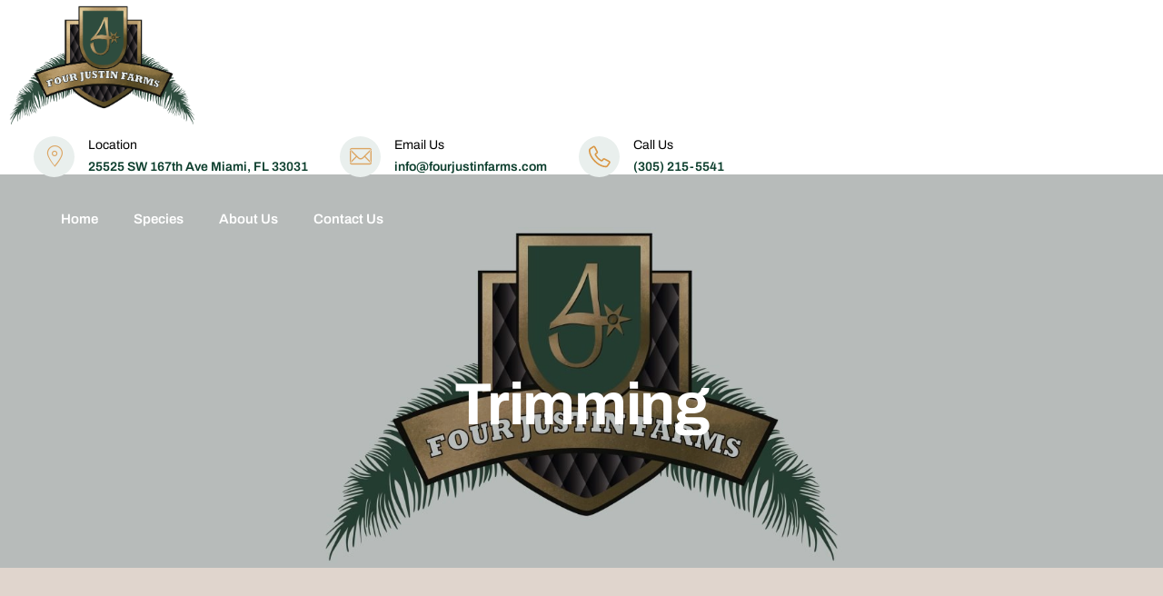

--- FILE ---
content_type: text/html; charset=UTF-8
request_url: https://fourjustinfarms.com/product-tag/trimming/
body_size: 96395
content:
<!doctype html>
<html lang="en">
<head>
    <meta charset="UTF-8">
    <meta name="viewport" content="width=device-width, initial-scale=1">
    <link rel="profile" href="//gmpg.org/xfn/11">
    <title>Trimming &#8211; Four Justin Farms</title>
<meta name='robots' content='max-image-preview:large' />
<link rel='dns-prefetch' href='//fonts.googleapis.com' />
<link rel='dns-prefetch' href='//use.fontawesome.com' />
<link rel='preconnect' href='https://fonts.gstatic.com' crossorigin />
<link rel="alternate" type="application/rss+xml" title="Four Justin Farms &raquo; Feed" href="https://fourjustinfarms.com/feed/" />
<link rel="alternate" type="application/rss+xml" title="Four Justin Farms &raquo; Comments Feed" href="https://fourjustinfarms.com/comments/feed/" />
<link rel="alternate" type="application/rss+xml" title="Four Justin Farms &raquo; Trimming Tag Feed" href="https://fourjustinfarms.com/product-tag/trimming/feed/" />
<style id='wp-img-auto-sizes-contain-inline-css' type='text/css'>
img:is([sizes=auto i],[sizes^="auto," i]){contain-intrinsic-size:3000px 1500px}
/*# sourceURL=wp-img-auto-sizes-contain-inline-css */
</style>
<style id='wp-emoji-styles-inline-css' type='text/css'>

	img.wp-smiley, img.emoji {
		display: inline !important;
		border: none !important;
		box-shadow: none !important;
		height: 1em !important;
		width: 1em !important;
		margin: 0 0.07em !important;
		vertical-align: -0.1em !important;
		background: none !important;
		padding: 0 !important;
	}
/*# sourceURL=wp-emoji-styles-inline-css */
</style>
<link rel='stylesheet' id='wp-block-library-css' href='https://fourjustinfarms.com/wp-includes/css/dist/block-library/style.min.css?ver=6.9' type='text/css' media='all' />
<style id='classic-theme-styles-inline-css' type='text/css'>
/*! This file is auto-generated */
.wp-block-button__link{color:#fff;background-color:#32373c;border-radius:9999px;box-shadow:none;text-decoration:none;padding:calc(.667em + 2px) calc(1.333em + 2px);font-size:1.125em}.wp-block-file__button{background:#32373c;color:#fff;text-decoration:none}
/*# sourceURL=/wp-includes/css/classic-themes.min.css */
</style>
<style id='font-awesome-svg-styles-default-inline-css' type='text/css'>
.svg-inline--fa {
  display: inline-block;
  height: 1em;
  overflow: visible;
  vertical-align: -.125em;
}
/*# sourceURL=font-awesome-svg-styles-default-inline-css */
</style>
<link rel='stylesheet' id='font-awesome-svg-styles-css' href='https://fourjustinfarms.com/wp-content/uploads/font-awesome/v6.4.2/css/svg-with-js.css' type='text/css' media='all' />
<style id='font-awesome-svg-styles-inline-css' type='text/css'>
   .wp-block-font-awesome-icon svg::before,
   .wp-rich-text-font-awesome-icon svg::before {content: unset;}
/*# sourceURL=font-awesome-svg-styles-inline-css */
</style>
<style id='global-styles-inline-css' type='text/css'>
:root{--wp--preset--aspect-ratio--square: 1;--wp--preset--aspect-ratio--4-3: 4/3;--wp--preset--aspect-ratio--3-4: 3/4;--wp--preset--aspect-ratio--3-2: 3/2;--wp--preset--aspect-ratio--2-3: 2/3;--wp--preset--aspect-ratio--16-9: 16/9;--wp--preset--aspect-ratio--9-16: 9/16;--wp--preset--color--black: #000000;--wp--preset--color--cyan-bluish-gray: #abb8c3;--wp--preset--color--white: #ffffff;--wp--preset--color--pale-pink: #f78da7;--wp--preset--color--vivid-red: #cf2e2e;--wp--preset--color--luminous-vivid-orange: #ff6900;--wp--preset--color--luminous-vivid-amber: #fcb900;--wp--preset--color--light-green-cyan: #7bdcb5;--wp--preset--color--vivid-green-cyan: #00d084;--wp--preset--color--pale-cyan-blue: #8ed1fc;--wp--preset--color--vivid-cyan-blue: #0693e3;--wp--preset--color--vivid-purple: #9b51e0;--wp--preset--gradient--vivid-cyan-blue-to-vivid-purple: linear-gradient(135deg,rgb(6,147,227) 0%,rgb(155,81,224) 100%);--wp--preset--gradient--light-green-cyan-to-vivid-green-cyan: linear-gradient(135deg,rgb(122,220,180) 0%,rgb(0,208,130) 100%);--wp--preset--gradient--luminous-vivid-amber-to-luminous-vivid-orange: linear-gradient(135deg,rgb(252,185,0) 0%,rgb(255,105,0) 100%);--wp--preset--gradient--luminous-vivid-orange-to-vivid-red: linear-gradient(135deg,rgb(255,105,0) 0%,rgb(207,46,46) 100%);--wp--preset--gradient--very-light-gray-to-cyan-bluish-gray: linear-gradient(135deg,rgb(238,238,238) 0%,rgb(169,184,195) 100%);--wp--preset--gradient--cool-to-warm-spectrum: linear-gradient(135deg,rgb(74,234,220) 0%,rgb(151,120,209) 20%,rgb(207,42,186) 40%,rgb(238,44,130) 60%,rgb(251,105,98) 80%,rgb(254,248,76) 100%);--wp--preset--gradient--blush-light-purple: linear-gradient(135deg,rgb(255,206,236) 0%,rgb(152,150,240) 100%);--wp--preset--gradient--blush-bordeaux: linear-gradient(135deg,rgb(254,205,165) 0%,rgb(254,45,45) 50%,rgb(107,0,62) 100%);--wp--preset--gradient--luminous-dusk: linear-gradient(135deg,rgb(255,203,112) 0%,rgb(199,81,192) 50%,rgb(65,88,208) 100%);--wp--preset--gradient--pale-ocean: linear-gradient(135deg,rgb(255,245,203) 0%,rgb(182,227,212) 50%,rgb(51,167,181) 100%);--wp--preset--gradient--electric-grass: linear-gradient(135deg,rgb(202,248,128) 0%,rgb(113,206,126) 100%);--wp--preset--gradient--midnight: linear-gradient(135deg,rgb(2,3,129) 0%,rgb(40,116,252) 100%);--wp--preset--font-size--small: 13px;--wp--preset--font-size--medium: 20px;--wp--preset--font-size--large: 36px;--wp--preset--font-size--x-large: 42px;--wp--preset--spacing--20: 0.44rem;--wp--preset--spacing--30: 0.67rem;--wp--preset--spacing--40: 1rem;--wp--preset--spacing--50: 1.5rem;--wp--preset--spacing--60: 2.25rem;--wp--preset--spacing--70: 3.38rem;--wp--preset--spacing--80: 5.06rem;--wp--preset--shadow--natural: 6px 6px 9px rgba(0, 0, 0, 0.2);--wp--preset--shadow--deep: 12px 12px 50px rgba(0, 0, 0, 0.4);--wp--preset--shadow--sharp: 6px 6px 0px rgba(0, 0, 0, 0.2);--wp--preset--shadow--outlined: 6px 6px 0px -3px rgb(255, 255, 255), 6px 6px rgb(0, 0, 0);--wp--preset--shadow--crisp: 6px 6px 0px rgb(0, 0, 0);}:where(.is-layout-flex){gap: 0.5em;}:where(.is-layout-grid){gap: 0.5em;}body .is-layout-flex{display: flex;}.is-layout-flex{flex-wrap: wrap;align-items: center;}.is-layout-flex > :is(*, div){margin: 0;}body .is-layout-grid{display: grid;}.is-layout-grid > :is(*, div){margin: 0;}:where(.wp-block-columns.is-layout-flex){gap: 2em;}:where(.wp-block-columns.is-layout-grid){gap: 2em;}:where(.wp-block-post-template.is-layout-flex){gap: 1.25em;}:where(.wp-block-post-template.is-layout-grid){gap: 1.25em;}.has-black-color{color: var(--wp--preset--color--black) !important;}.has-cyan-bluish-gray-color{color: var(--wp--preset--color--cyan-bluish-gray) !important;}.has-white-color{color: var(--wp--preset--color--white) !important;}.has-pale-pink-color{color: var(--wp--preset--color--pale-pink) !important;}.has-vivid-red-color{color: var(--wp--preset--color--vivid-red) !important;}.has-luminous-vivid-orange-color{color: var(--wp--preset--color--luminous-vivid-orange) !important;}.has-luminous-vivid-amber-color{color: var(--wp--preset--color--luminous-vivid-amber) !important;}.has-light-green-cyan-color{color: var(--wp--preset--color--light-green-cyan) !important;}.has-vivid-green-cyan-color{color: var(--wp--preset--color--vivid-green-cyan) !important;}.has-pale-cyan-blue-color{color: var(--wp--preset--color--pale-cyan-blue) !important;}.has-vivid-cyan-blue-color{color: var(--wp--preset--color--vivid-cyan-blue) !important;}.has-vivid-purple-color{color: var(--wp--preset--color--vivid-purple) !important;}.has-black-background-color{background-color: var(--wp--preset--color--black) !important;}.has-cyan-bluish-gray-background-color{background-color: var(--wp--preset--color--cyan-bluish-gray) !important;}.has-white-background-color{background-color: var(--wp--preset--color--white) !important;}.has-pale-pink-background-color{background-color: var(--wp--preset--color--pale-pink) !important;}.has-vivid-red-background-color{background-color: var(--wp--preset--color--vivid-red) !important;}.has-luminous-vivid-orange-background-color{background-color: var(--wp--preset--color--luminous-vivid-orange) !important;}.has-luminous-vivid-amber-background-color{background-color: var(--wp--preset--color--luminous-vivid-amber) !important;}.has-light-green-cyan-background-color{background-color: var(--wp--preset--color--light-green-cyan) !important;}.has-vivid-green-cyan-background-color{background-color: var(--wp--preset--color--vivid-green-cyan) !important;}.has-pale-cyan-blue-background-color{background-color: var(--wp--preset--color--pale-cyan-blue) !important;}.has-vivid-cyan-blue-background-color{background-color: var(--wp--preset--color--vivid-cyan-blue) !important;}.has-vivid-purple-background-color{background-color: var(--wp--preset--color--vivid-purple) !important;}.has-black-border-color{border-color: var(--wp--preset--color--black) !important;}.has-cyan-bluish-gray-border-color{border-color: var(--wp--preset--color--cyan-bluish-gray) !important;}.has-white-border-color{border-color: var(--wp--preset--color--white) !important;}.has-pale-pink-border-color{border-color: var(--wp--preset--color--pale-pink) !important;}.has-vivid-red-border-color{border-color: var(--wp--preset--color--vivid-red) !important;}.has-luminous-vivid-orange-border-color{border-color: var(--wp--preset--color--luminous-vivid-orange) !important;}.has-luminous-vivid-amber-border-color{border-color: var(--wp--preset--color--luminous-vivid-amber) !important;}.has-light-green-cyan-border-color{border-color: var(--wp--preset--color--light-green-cyan) !important;}.has-vivid-green-cyan-border-color{border-color: var(--wp--preset--color--vivid-green-cyan) !important;}.has-pale-cyan-blue-border-color{border-color: var(--wp--preset--color--pale-cyan-blue) !important;}.has-vivid-cyan-blue-border-color{border-color: var(--wp--preset--color--vivid-cyan-blue) !important;}.has-vivid-purple-border-color{border-color: var(--wp--preset--color--vivid-purple) !important;}.has-vivid-cyan-blue-to-vivid-purple-gradient-background{background: var(--wp--preset--gradient--vivid-cyan-blue-to-vivid-purple) !important;}.has-light-green-cyan-to-vivid-green-cyan-gradient-background{background: var(--wp--preset--gradient--light-green-cyan-to-vivid-green-cyan) !important;}.has-luminous-vivid-amber-to-luminous-vivid-orange-gradient-background{background: var(--wp--preset--gradient--luminous-vivid-amber-to-luminous-vivid-orange) !important;}.has-luminous-vivid-orange-to-vivid-red-gradient-background{background: var(--wp--preset--gradient--luminous-vivid-orange-to-vivid-red) !important;}.has-very-light-gray-to-cyan-bluish-gray-gradient-background{background: var(--wp--preset--gradient--very-light-gray-to-cyan-bluish-gray) !important;}.has-cool-to-warm-spectrum-gradient-background{background: var(--wp--preset--gradient--cool-to-warm-spectrum) !important;}.has-blush-light-purple-gradient-background{background: var(--wp--preset--gradient--blush-light-purple) !important;}.has-blush-bordeaux-gradient-background{background: var(--wp--preset--gradient--blush-bordeaux) !important;}.has-luminous-dusk-gradient-background{background: var(--wp--preset--gradient--luminous-dusk) !important;}.has-pale-ocean-gradient-background{background: var(--wp--preset--gradient--pale-ocean) !important;}.has-electric-grass-gradient-background{background: var(--wp--preset--gradient--electric-grass) !important;}.has-midnight-gradient-background{background: var(--wp--preset--gradient--midnight) !important;}.has-small-font-size{font-size: var(--wp--preset--font-size--small) !important;}.has-medium-font-size{font-size: var(--wp--preset--font-size--medium) !important;}.has-large-font-size{font-size: var(--wp--preset--font-size--large) !important;}.has-x-large-font-size{font-size: var(--wp--preset--font-size--x-large) !important;}
:where(.wp-block-post-template.is-layout-flex){gap: 1.25em;}:where(.wp-block-post-template.is-layout-grid){gap: 1.25em;}
:where(.wp-block-term-template.is-layout-flex){gap: 1.25em;}:where(.wp-block-term-template.is-layout-grid){gap: 1.25em;}
:where(.wp-block-columns.is-layout-flex){gap: 2em;}:where(.wp-block-columns.is-layout-grid){gap: 2em;}
:root :where(.wp-block-pullquote){font-size: 1.5em;line-height: 1.6;}
/*# sourceURL=global-styles-inline-css */
</style>
<link rel='stylesheet' id='ct-main-css-css' href='https://fourjustinfarms.com/wp-content/plugins/bravis-theme-core/assets/css/main.css?ver=1.0.0' type='text/css' media='all' />
<link rel='stylesheet' id='progressbar-lib-css-css' href='https://fourjustinfarms.com/wp-content/plugins/bravis-theme-core/assets/css/lib/progressbar.min.css?ver=0.7.1' type='text/css' media='all' />
<link rel='stylesheet' id='oc-css-css' href='https://fourjustinfarms.com/wp-content/plugins/bravis-theme-core/assets/css/lib/owl.carousel.min.css?ver=2.2.1' type='text/css' media='all' />
<link rel='stylesheet' id='slick-css-css' href='https://fourjustinfarms.com/wp-content/plugins/bravis-theme-core/assets/css/lib/slick.css?ver=1.0.0' type='text/css' media='all' />
<link rel='stylesheet' id='ct-font-awesome-css' href='https://fourjustinfarms.com/wp-content/plugins/bravis-theme-core/assets/plugin/font-awesome/css/font-awesome.min.css?ver=4.7.0' type='text/css' media='all' />
<link rel='stylesheet' id='contact-form-7-css' href='https://fourjustinfarms.com/wp-content/plugins/contact-form-7/includes/css/styles.css?ver=6.1.4' type='text/css' media='all' />
<link rel='stylesheet' id='woocommerce-layout-css' href='https://fourjustinfarms.com/wp-content/plugins/woocommerce/assets/css/woocommerce-layout.css?ver=10.4.3' type='text/css' media='all' />
<link rel='stylesheet' id='woocommerce-smallscreen-css' href='https://fourjustinfarms.com/wp-content/plugins/woocommerce/assets/css/woocommerce-smallscreen.css?ver=10.4.3' type='text/css' media='only screen and (max-width: 768px)' />
<link rel='stylesheet' id='woocommerce-general-css' href='https://fourjustinfarms.com/wp-content/plugins/woocommerce/assets/css/woocommerce.css?ver=10.4.3' type='text/css' media='all' />
<style id='woocommerce-inline-inline-css' type='text/css'>
.woocommerce form .form-row .required { visibility: visible; }
/*# sourceURL=woocommerce-inline-inline-css */
</style>
<link rel='stylesheet' id='slick-css' href='https://fourjustinfarms.com/wp-content/plugins/woo-smart-quick-view/assets/libs/slick/slick.css?ver=6.9' type='text/css' media='all' />
<link rel='stylesheet' id='perfect-scrollbar-css' href='https://fourjustinfarms.com/wp-content/plugins/woo-smart-quick-view/assets/libs/perfect-scrollbar/css/perfect-scrollbar.min.css?ver=6.9' type='text/css' media='all' />
<link rel='stylesheet' id='perfect-scrollbar-wpc-css' href='https://fourjustinfarms.com/wp-content/plugins/woo-smart-quick-view/assets/libs/perfect-scrollbar/css/custom-theme.css?ver=6.9' type='text/css' media='all' />
<link rel='stylesheet' id='magnific-popup-css' href='https://fourjustinfarms.com/wp-content/plugins/woo-smart-quick-view/assets/libs/magnific-popup/magnific-popup.css?ver=6.9' type='text/css' media='all' />
<link rel='stylesheet' id='woosq-feather-css' href='https://fourjustinfarms.com/wp-content/plugins/woo-smart-quick-view/assets/libs/feather/feather.css?ver=6.9' type='text/css' media='all' />
<link rel='stylesheet' id='woosq-frontend-css' href='https://fourjustinfarms.com/wp-content/plugins/woo-smart-quick-view/assets/css/frontend.css?ver=4.2.8' type='text/css' media='all' />
<link rel='stylesheet' id='woosw-icons-css' href='https://fourjustinfarms.com/wp-content/plugins/woo-smart-wishlist/assets/css/icons.css?ver=5.0.8' type='text/css' media='all' />
<link rel='stylesheet' id='woosw-frontend-css' href='https://fourjustinfarms.com/wp-content/plugins/woo-smart-wishlist/assets/css/frontend.css?ver=5.0.8' type='text/css' media='all' />
<style id='woosw-frontend-inline-css' type='text/css'>
.woosw-popup .woosw-popup-inner .woosw-popup-content .woosw-popup-content-bot .woosw-notice { background-color: #5fbd74; } .woosw-popup .woosw-popup-inner .woosw-popup-content .woosw-popup-content-bot .woosw-popup-content-bot-inner a:hover { color: #5fbd74; border-color: #5fbd74; } 
/*# sourceURL=woosw-frontend-inline-css */
</style>
<link rel='stylesheet' id='gadden-style-css' href='https://fourjustinfarms.com/wp-content/themes/gadden/style.css?ver=6.9' type='text/css' media='all' />
<link rel='stylesheet' id='child-style-css' href='https://fourjustinfarms.com/wp-content/themes/gadden-child/style.css?ver=6.9' type='text/css' media='all' />
<link rel='stylesheet' id='bootstrap-css' href='https://fourjustinfarms.com/wp-content/themes/gadden/assets/css/bootstrap.min.css?ver=4.0.0' type='text/css' media='all' />
<link rel='stylesheet' id='bravisicon-css' href='https://fourjustinfarms.com/wp-content/themes/gadden/assets/css/bravisicon.css?ver=1.0.0' type='text/css' media='all' />
<link rel='stylesheet' id='icomoon-css' href='https://fourjustinfarms.com/wp-content/themes/gadden/assets/css/icomoon.css?ver=1.0.0' type='text/css' media='all' />
<link rel='stylesheet' id='flaticon-css' href='https://fourjustinfarms.com/wp-content/themes/gadden/assets/css/flaticon.css?ver=1.0.0' type='text/css' media='all' />
<link rel='stylesheet' id='animate-css' href='https://fourjustinfarms.com/wp-content/themes/gadden/assets/css/animate.css?ver=1.0.0' type='text/css' media='all' />
<link rel='stylesheet' id='gadden-theme-css' href='https://fourjustinfarms.com/wp-content/themes/gadden/assets/css/theme.css?ver=1.0.0' type='text/css' media='all' />
<style id='gadden-theme-inline-css' type='text/css'>
#ct-header-wrap .ct-header-branding a img { max-height: 500px !important; }        @media screen and (max-width: 1199px) {
		        }
        		@media screen and (min-width: 1200px) {
				}
		.imgs-port {
    max-width: 750px;
    margin: auto;
}

p, .ct-list-content, span {
    font-weight: 600!important;
}

.single-portfolio .elementor-element.elementor-element-ef73abf.elementor-widget.elementor-widget-ct_menu a {
    color: black!important;
}

.ocultar .ct-counter-meta {
    visibility: hidden;
}				

.form7 .form-group .hide:before{
    display:none;
}

.form7 .form-group input, textarea {
    padding-left: 16px!important;
}
@media screen and (max-width:980px){
.ct-portfolio-grid2 .grid-item-inner .item--featured a img {
    width: 100%;
    object-fit: cover;
    max-height: 300px!important;
}
#colophon .elementor-column {
    width: 100%!important;
}
}	

.ct-portfolio-carousel2 .grid-item-inner .item--holder a {
    color: white!important;
}
/*# sourceURL=gadden-theme-inline-css */
</style>
<link rel='stylesheet' id='gadden-google-fonts-css' href='//fonts.googleapis.com/css2?family=Nunito:ital,wght@0,300;0,400;0,500;0,600;0,700;0,800;0,900;1,300;1,400;1,500;1,600;1,700&#038;family=Nunito:ital,wght@0,300;0,400;0,500;0,600;0,700&#038;subset=latin%2Clatin-ext' type='text/css' media='all' />
<link rel='stylesheet' id='font-awesome-official-css' href='https://use.fontawesome.com/releases/v6.4.2/css/all.css' type='text/css' media='all' integrity="sha384-blOohCVdhjmtROpu8+CfTnUWham9nkX7P7OZQMst+RUnhtoY/9qemFAkIKOYxDI3" crossorigin="anonymous" />
<link rel='stylesheet' id='newsletter-css' href='https://fourjustinfarms.com/wp-content/plugins/newsletter/style.css?ver=9.1.1' type='text/css' media='all' />
<link rel="preload" as="style" href="https://fonts.googleapis.com/css?family=Archivo:100,200,300,400,500,600,700,800,900,100italic,200italic,300italic,400italic,500italic,600italic,700italic,800italic,900italic&#038;display=swap&#038;ver=1695305019" /><link rel="stylesheet" href="https://fonts.googleapis.com/css?family=Archivo:100,200,300,400,500,600,700,800,900,100italic,200italic,300italic,400italic,500italic,600italic,700italic,800italic,900italic&#038;display=swap&#038;ver=1695305019" media="print" onload="this.media='all'"><noscript><link rel="stylesheet" href="https://fonts.googleapis.com/css?family=Archivo:100,200,300,400,500,600,700,800,900,100italic,200italic,300italic,400italic,500italic,600italic,700italic,800italic,900italic&#038;display=swap&#038;ver=1695305019" /></noscript><link rel='stylesheet' id='font-awesome-official-v4shim-css' href='https://use.fontawesome.com/releases/v6.4.2/css/v4-shims.css' type='text/css' media='all' integrity="sha384-IqMDcR2qh8kGcGdRrxwop5R2GiUY5h8aDR/LhYxPYiXh3sAAGGDkFvFqWgFvTsTd" crossorigin="anonymous" />
<script type="text/template" id="tmpl-variation-template">
	<div class="woocommerce-variation-description">{{{ data.variation.variation_description }}}</div>
	<div class="woocommerce-variation-price">{{{ data.variation.price_html }}}</div>
	<div class="woocommerce-variation-availability">{{{ data.variation.availability_html }}}</div>
</script>
<script type="text/template" id="tmpl-unavailable-variation-template">
	<p role="alert">Sorry, this product is unavailable. Please choose a different combination.</p>
</script>
<script type="text/javascript" src="https://fourjustinfarms.com/wp-includes/js/jquery/jquery.min.js?ver=3.7.1" id="jquery-core-js"></script>
<script type="text/javascript" src="https://fourjustinfarms.com/wp-includes/js/jquery/jquery-migrate.min.js?ver=3.4.1" id="jquery-migrate-js"></script>
<script type="text/javascript" src="https://fourjustinfarms.com/wp-content/plugins/bravis-theme-core/assets/js/main.js?ver=1.0.0" id="ct-main-js-js"></script>
<script type="text/javascript" src="https://fourjustinfarms.com/wp-content/plugins/woocommerce/assets/js/jquery-blockui/jquery.blockUI.min.js?ver=2.7.0-wc.10.4.3" id="wc-jquery-blockui-js" data-wp-strategy="defer"></script>
<script type="text/javascript" src="https://fourjustinfarms.com/wp-content/plugins/woocommerce/assets/js/js-cookie/js.cookie.min.js?ver=2.1.4-wc.10.4.3" id="wc-js-cookie-js" data-wp-strategy="defer"></script>
<script type="text/javascript" id="woocommerce-js-extra">
/* <![CDATA[ */
var woocommerce_params = {"ajax_url":"/wp-admin/admin-ajax.php","wc_ajax_url":"/?wc-ajax=%%endpoint%%","i18n_password_show":"Show password","i18n_password_hide":"Hide password"};
//# sourceURL=woocommerce-js-extra
/* ]]> */
</script>
<script type="text/javascript" src="https://fourjustinfarms.com/wp-content/plugins/woocommerce/assets/js/frontend/woocommerce.min.js?ver=10.4.3" id="woocommerce-js" defer="defer" data-wp-strategy="defer"></script>
<script type="text/javascript" src="https://fourjustinfarms.com/wp-includes/js/underscore.min.js?ver=1.13.7" id="underscore-js"></script>
<script type="text/javascript" id="wp-util-js-extra">
/* <![CDATA[ */
var _wpUtilSettings = {"ajax":{"url":"/wp-admin/admin-ajax.php"}};
//# sourceURL=wp-util-js-extra
/* ]]> */
</script>
<script type="text/javascript" src="https://fourjustinfarms.com/wp-includes/js/wp-util.min.js?ver=6.9" id="wp-util-js"></script>
<link rel="https://api.w.org/" href="https://fourjustinfarms.com/wp-json/" /><link rel="alternate" title="JSON" type="application/json" href="https://fourjustinfarms.com/wp-json/wp/v2/product_tag/44" /><link rel="EditURI" type="application/rsd+xml" title="RSD" href="https://fourjustinfarms.com/xmlrpc.php?rsd" />

<meta name="generator" content="Redux 4.5.10" /><script src="https://code.jquery.com/jquery-3.6.0.min.js"></script>
<script>
    jQuery(document).ready(function($) {
        // Cambiar el texto del enlace "Anterior"
        $('.nav-portfolio-prev .nav-icon a span').text('Previous');

        // Cambiar el texto del enlace "Siguiente"
        $('.nav-portfolio-next .nav-icon a span').text('Next');
    });
</script>
<script>
$(document).ready(function() {
    $('img[title]').removeAttr('title');
});
</script><link rel="icon" type="image/png" href="https://fourjustinfarms.com/wp-content/uploads/2023/08/Iso-Logo-04.png"/>	<noscript><style>.woocommerce-product-gallery{ opacity: 1 !important; }</style></noscript>
	<meta name="generator" content="Elementor 3.34.2; features: additional_custom_breakpoints; settings: css_print_method-external, google_font-enabled, font_display-swap">
			<style>
				.e-con.e-parent:nth-of-type(n+4):not(.e-lazyloaded):not(.e-no-lazyload),
				.e-con.e-parent:nth-of-type(n+4):not(.e-lazyloaded):not(.e-no-lazyload) * {
					background-image: none !important;
				}
				@media screen and (max-height: 1024px) {
					.e-con.e-parent:nth-of-type(n+3):not(.e-lazyloaded):not(.e-no-lazyload),
					.e-con.e-parent:nth-of-type(n+3):not(.e-lazyloaded):not(.e-no-lazyload) * {
						background-image: none !important;
					}
				}
				@media screen and (max-height: 640px) {
					.e-con.e-parent:nth-of-type(n+2):not(.e-lazyloaded):not(.e-no-lazyload),
					.e-con.e-parent:nth-of-type(n+2):not(.e-lazyloaded):not(.e-no-lazyload) * {
						background-image: none !important;
					}
				}
			</style>
			<meta name="generator" content="Powered by Slider Revolution 6.6.15 - responsive, Mobile-Friendly Slider Plugin for WordPress with comfortable drag and drop interface." />
<link rel="icon" href="https://fourjustinfarms.com/wp-content/uploads/2023/08/cropped-Iso-Logo-04-1-32x32.png" sizes="32x32" />
<link rel="icon" href="https://fourjustinfarms.com/wp-content/uploads/2023/08/cropped-Iso-Logo-04-1-192x192.png" sizes="192x192" />
<link rel="apple-touch-icon" href="https://fourjustinfarms.com/wp-content/uploads/2023/08/cropped-Iso-Logo-04-1-180x180.png" />
<meta name="msapplication-TileImage" content="https://fourjustinfarms.com/wp-content/uploads/2023/08/cropped-Iso-Logo-04-1-270x270.png" />
<script>function setREVStartSize(e){
			//window.requestAnimationFrame(function() {
				window.RSIW = window.RSIW===undefined ? window.innerWidth : window.RSIW;
				window.RSIH = window.RSIH===undefined ? window.innerHeight : window.RSIH;
				try {
					var pw = document.getElementById(e.c).parentNode.offsetWidth,
						newh;
					pw = pw===0 || isNaN(pw) || (e.l=="fullwidth" || e.layout=="fullwidth") ? window.RSIW : pw;
					e.tabw = e.tabw===undefined ? 0 : parseInt(e.tabw);
					e.thumbw = e.thumbw===undefined ? 0 : parseInt(e.thumbw);
					e.tabh = e.tabh===undefined ? 0 : parseInt(e.tabh);
					e.thumbh = e.thumbh===undefined ? 0 : parseInt(e.thumbh);
					e.tabhide = e.tabhide===undefined ? 0 : parseInt(e.tabhide);
					e.thumbhide = e.thumbhide===undefined ? 0 : parseInt(e.thumbhide);
					e.mh = e.mh===undefined || e.mh=="" || e.mh==="auto" ? 0 : parseInt(e.mh,0);
					if(e.layout==="fullscreen" || e.l==="fullscreen")
						newh = Math.max(e.mh,window.RSIH);
					else{
						e.gw = Array.isArray(e.gw) ? e.gw : [e.gw];
						for (var i in e.rl) if (e.gw[i]===undefined || e.gw[i]===0) e.gw[i] = e.gw[i-1];
						e.gh = e.el===undefined || e.el==="" || (Array.isArray(e.el) && e.el.length==0)? e.gh : e.el;
						e.gh = Array.isArray(e.gh) ? e.gh : [e.gh];
						for (var i in e.rl) if (e.gh[i]===undefined || e.gh[i]===0) e.gh[i] = e.gh[i-1];
											
						var nl = new Array(e.rl.length),
							ix = 0,
							sl;
						e.tabw = e.tabhide>=pw ? 0 : e.tabw;
						e.thumbw = e.thumbhide>=pw ? 0 : e.thumbw;
						e.tabh = e.tabhide>=pw ? 0 : e.tabh;
						e.thumbh = e.thumbhide>=pw ? 0 : e.thumbh;
						for (var i in e.rl) nl[i] = e.rl[i]<window.RSIW ? 0 : e.rl[i];
						sl = nl[0];
						for (var i in nl) if (sl>nl[i] && nl[i]>0) { sl = nl[i]; ix=i;}
						var m = pw>(e.gw[ix]+e.tabw+e.thumbw) ? 1 : (pw-(e.tabw+e.thumbw)) / (e.gw[ix]);
						newh =  (e.gh[ix] * m) + (e.tabh + e.thumbh);
					}
					var el = document.getElementById(e.c);
					if (el!==null && el) el.style.height = newh+"px";
					el = document.getElementById(e.c+"_wrapper");
					if (el!==null && el) {
						el.style.height = newh+"px";
						el.style.display = "block";
					}
				} catch(e){
					console.log("Failure at Presize of Slider:" + e)
				}
			//});
		  };</script>
		<style type="text/css" id="wp-custom-css">
			div#content {
    background: #e0d5cd;
}

h3.item--title a {
    color: #0b3d2b;
}

.ct-icon-box.layout2 .ct-icon-box-inner.default:hover .item--meta .item--title a {
    color: white;
}

.page-id-466 div#content {
    background: #eaf0ee;
}

.single-portfolio #pagetitle {
    background-size: contain;
    background-color: #ecf0ee;
    padding-top: 15%;
}

.wpcf7-response-output {
    max-width: 370px!important;
    margin: auto;
}
.single-portfolio #pagetitle .page-title, .single-portfolio #pagetitle:before {
    visibility: hidden;
}

[title]:hover::after {
    content: "";
}

.ct-portfolio-grid2 .grid-item-inner .item--featured a img {
    width: 100%;
    object-fit: cover;
    max-height: 535px;
}

.postid-7502 .nav-item.nav-portfolio-prev {
    visibility: hidden;
    pointer-events: none;
}

.ct-logo-mobile a img, .ct-header-mobile .ct-header-branding .logo-mobile img {
    height: 80px;
}

.contact-items i.icomoon {
    color: #D29542!important;
}

.contact-items .item--icon2.icon-bounce {
    display: none;
}


.ct-main-menu li > a:hover span, .ct-main-menu li.current_page_item > a span, .ct-main-menu li.current-menu-item > a span, .ct-main-menu li.current_page_ancestor > a span, .ct-main-menu li.current-menu-ancestor > a span{
    text-decoration:underline;
	text-underline-offset: 8px;
}

.ct-main-menu li a span {
    text-underline-offset: 8px;
}

.ct-portfolio-grid2 .grid-item-inner .item--holder .item--meta .item--title a {
    color: white;
}

  
.contact-map .ct-heading.item-st-default .item--sub-title span {
    display: block;
}

.item--category a {
    pointer-events: none;
}

.ct-heading.item-st-default .item--sub-title span {
    padding-left: 42px;
}
.ct-icon svg {
    width: 32px!important;
    height: 32px!important;
}

#pagetitle .container {
    z-index: 2;
    position: relative;
}

#pagetitle:before {
    z-index: 0;
    opacity: 0.3;
}

@media screen and (min-width:980px){
	.hide-desktop{
		display:none!important;
	}
}

.header-mobile-search {
    display: none;
}

.elementor-element-fa4189a .ct-list-icon svg {
    width: 24px;
    height: 45px;
}

.ct-portfolio-carousel2 .grid-item-inner .item--readmore a {
    background: white;
}

.ct-portfolio-grid2 .grid-item-inner .item--holder, .ct-portfolio-carousel2 .grid-item-inner .item--holder .item--meta {
    background: #0b3d2ccc;
}

.bgc-circle:before {
    top: -100px;
    left: 0px;
    width: 600px;
    background: #21372a80;
    height: 600px;
}

.elementor-element-a32fbc4 img {
    max-width: 40px;
}

.ct-icon-box.layout3 .ct-icon-box-inner:hover .item--icon i {
    color: #D29542;
}

.ct-banner2 .ct-banner-image {
    height: 200px;
}

.checks-pro .sub_content {
    font-size: 20px!Important;
}

.ct-list-meta.layout1.list-block {
    padding: 48px 48px 24px;
    max-width: 350px;
    margin: auto;
}

.specifications .ct-list-meta.layout1 .ct-content .sub_content:after{
	display:none;
}

.specifications h3.item--title {
    padding-bottom: 16px!important;
    margin-bottom: 16px!important;
}
.ct-list-meta.layout1.list-block .ct-list-item {
    padding-bottom: 24px;
    margin: 0;
    border: none;
}

.nav-item.nav-portfolio-prev a {
    display: flex;
    align-items: center;
    align-content: center;
    flex-direction: row-reverse;
    gap: 8px;
    justify-content: flex-end;
}

.nav-item.nav-portfolio-prev .icon-arrow-right221:before {
    content: "\ee61";
}

@media screen and (max-width:600px){
	.elementor-466 .elementor-element.elementor-element-0b025d2 .ct-grid-inner .grid-item {
    position: relative!important;
    top: 0!Important;
}
	
	.ct-grid-inner.ct-grid-masonry.row.animate-time {
    height: auto!Important;
}

}

@media screen and (min-width:1200px){
ul#menu-menu-2 a {
    padding: 16px;
	}
.section-galery img {
    height: 600px;
    object-fit: cover;
}
div#first-grid .ct-grid-inner.ct-grid-masonry.row.animate-time, div#second-grid .ct-grid-inner.ct-grid-masonry.row.animate-time {
    height: auto!important;
    display: grid;
    grid-template-columns: 1fr 1fr;
    grid-template-rows: 1fr 1fr;
}

}

	.grid-item {
    position: relative!important;
    max-width: 100%;
    left: 0!Important;
    top: 0!important;
}
@media screen and (min-width:1500px){
.section-galery img {
    height: 1000px;
}
	
.postid-460 .section-galery img {
    height: 700px;
}
}

input.wpcf7-form-control.wpcf7-submit.has-spinner {
    text-align: center;
    padding: 16px 24px!important;
}

.wpcf7-spinner {
    position: absolute;
}

.contact-items img {
    width: 24px!important;
}
.ct-icon-box.layout2 .ct-icon-box-inner.default:hover .item--icon .icon-animate:after{
	display:none;
}

div#force .ct-icon-box-inner.default {
    display: flex;
    gap: 24px;
    align-content: center;
    align-items: center;
    padding: 24px!Important;
}

div#force .item--meta {
    display: flex;
    flex-direction: column-reverse;
}

div#force h3.item--title {
    min-height: 65px;
    margin: 0!important;
}

div#force .ct-icon-box-inner.default {
    border-radius: 16px;
}		</style>
		<style id="ct_theme_options-dynamic-css" title="dynamic-css" class="redux-options-output">#pagetitle .page-title{color:#ffffff;}body #pagetitle{background-image:url('https://fourjustinfarms.com/wp-content/uploads/2023/08/Banner-Species-min-scaled.jpg');}#pagetitle:before{background-color:rgba(0,0,0,0.75);}a{color:#ffffff;}a:hover{color:#2d4c3d;}a:active{color:#2d4c3d;}body{font-family:Archivo;font-weight:400;font-style:normal;}h1,.h1,.text-heading{font-family:Archivo;font-weight:700;font-style:normal;}h2,.h2{font-family:Archivo;font-weight:500;font-style:normal;}h3,.h3{font-family:Archivo;line-height:32px;font-weight:500;font-style:normal;font-size:32px;}h4,.h4{font-family:Archivo;font-weight:500;font-style:normal;}h5,.h5{font-family:Archivo;font-weight:500;font-style:normal;}h6,.h6{font-family:Archivo;font-weight:500;font-style:normal;}</style></head>

<body class="archive tax-product_tag term-trimming term-44 wp-custom-logo wp-theme-gadden wp-child-theme-gadden-child theme-gadden woocommerce woocommerce-page woocommerce-no-js hfeed redux-page  site-h29  site-404-default elementor-default elementor-kit-6388">
        <div id="page" class="site">
                <div id="ct-loadding" class="ct-loader style1">
                                <div class="loading-spin">
                        <div class="spinner">
                            <div class="right-side"><div class="bar"></div></div>
                            <div class="left-side"><div class="bar"></div></div>
                        </div>
                        <div class="spinner color-2">
                            <div class="right-side"><div class="bar"></div></div>
                            <div class="left-side"><div class="bar"></div></div>
                        </div>
                    </div>
                    
        </div>
    <header id="ct-header-elementor" class="is-sticky">
			<div class="ct-header-elementor-main">
		    <div class="container">
		        <div class="row">
		        	<div class="col-12">
			            		<div data-elementor-type="wp-post" data-elementor-id="29" class="elementor elementor-29">
				        <section class="elementor-section elementor-top-section elementor-element elementor-element-ddd135e elementor-section-full_width elementor-section-stretched elementor-section-height-default elementor-section-height-default ct-header-fixed-none ct-column-none ct-row-scroll-none" data-id="ddd135e" data-element_type="section" data-settings="{&quot;stretch_section&quot;:&quot;section-stretched&quot;,&quot;background_background&quot;:&quot;classic&quot;}">
            
                        <div class="elementor-container elementor-column-gap-default ">
                            <div class="elementor-row">
                    <div class="elementor-column elementor-col-100 elementor-top-column elementor-element elementor-element-8c44a9d header-layout1 ct-column-none" data-id="8c44a9d" data-element_type="column">
            <div class="elementor-column-wrap elementor-element-populated">
                            <div class="elementor-widget-wrap">
                        <section class="elementor-section elementor-inner-section elementor-element elementor-element-e1e4ecd elementor-section-full_width elementor-section-height-default elementor-section-height-default ct-header-fixed-none ct-column-none ct-row-scroll-none" data-id="e1e4ecd" data-element_type="section">
            
                        <div class="elementor-container elementor-column-gap-no ">
                            <div class="elementor-row">
                    <div class="elementor-column elementor-col-33 elementor-inner-column elementor-element elementor-element-5d80862 header-layout ct-column-none" data-id="5d80862" data-element_type="column">
            <div class="elementor-column-wrap elementor-element-populated">
                            <div class="elementor-widget-wrap">
                		<div class="elementor-element elementor-element-6b4f530 elementor-widget__width-auto elementor-widget elementor-widget-ct_logo" data-id="6b4f530" data-element_type="widget" data-widget_type="ct_logo.default">
				<div class="elementor-widget-container">
					    <div class="ct-logo default ">
        <a href="https://fourjustinfarms.com/">            <img fetchpriority="high" width="4854" height="3324" src="https://fourjustinfarms.com/wp-content/uploads/2023/08/Logo.png" class="attachment-full" alt="" />        </a>    </div>
				</div>
				</div>
		                </div>
                    </div>
        </div>
                <div class="elementor-column elementor-col-66 elementor-inner-column elementor-element elementor-element-7c9e7b0 header-layout2 ct-column-none" data-id="7c9e7b0" data-element_type="column" data-settings="{&quot;background_background&quot;:&quot;classic&quot;}">
            <div class="elementor-column-wrap elementor-element-populated">
                            <div class="elementor-widget-wrap">
                		<div class="elementor-element elementor-element-e72239f elementor-widget__width-auto list1 elementor-widget elementor-widget-ct_list" data-id="e72239f" data-element_type="widget" data-widget_type="ct_list.default">
				<div class="elementor-widget-container">
					    <div class="ct-list list-block">
                    <div class="ct-list-item ">
                                    <div class="ct-list-icon">
                        <i aria-hidden="true" class="icomoon icon-location-map-mar"></i>                    </div>
                            	<div class="ct-content">
                    <div class="sub_content">
                        Location                    </div>
                    <div class="ct-list-content">
                        <a href="#">                    	  25525 SW 167th Ave Miami, FL 33031                        </a>	                </div>
                </div>
           </div>
            </div>
				</div>
				</div>
				<div class="elementor-element elementor-element-517a924 elementor-widget__width-auto list1 elementor-widget elementor-widget-ct_list" data-id="517a924" data-element_type="widget" data-widget_type="ct_list.default">
				<div class="elementor-widget-container">
					    <div class="ct-list list-block">
                    <div class="ct-list-item ">
                                    <div class="ct-list-icon">
                        <i aria-hidden="true" class="icomoon icon-email-envenlope-"></i>                    </div>
                            	<div class="ct-content">
                    <div class="sub_content">
                        Email Us                    </div>
                    <div class="ct-list-content">
                        <a href="mailto:info@fourjustinfarms.com">                    	  info@fourjustinfarms.com                        </a>	                </div>
                </div>
           </div>
            </div>
				</div>
				</div>
				<div class="elementor-element elementor-element-fa4189a elementor-widget__width-auto list1 elementor-widget elementor-widget-ct_list" data-id="fa4189a" data-element_type="widget" data-widget_type="ct_list.default">
				<div class="elementor-widget-container">
					    <div class="ct-list list-block">
                    <div class="ct-list-item ">
                                    <div class="ct-list-icon">
                        <svg xmlns="http://www.w3.org/2000/svg" width="76" height="76" viewBox="0 0 76 76" fill="none"><path d="M0 15.9688C0.02 12.6188 1.4 9.78879 4.32 7.79879C7.61 5.54879 10.94 3.32879 14.27 1.12879C17.55 -1.02121 21.49 -0.02121 23.3 3.45879C26.06 8.73879 28.78 14.0388 31.48 19.3488C32.92 22.1788 32.19 25.2088 29.67 27.1488C28.6 27.9688 27.51 28.7688 26.41 29.5488C25.75 30.0088 25.66 30.4988 26.07 31.1988C30.52 38.7188 36.51 44.6988 44.03 49.1488C44.69 49.5388 45.19 49.4488 45.63 48.8288C46.4 47.7588 47.18 46.6888 47.97 45.6288C49.93 42.9988 52.96 42.2288 55.87 43.7188C61.22 46.4588 66.57 49.2088 71.89 52.0188C75.23 53.7788 76.21 57.6388 74.15 60.8088C71.93 64.2288 69.69 67.6288 67.36 70.9788C65.23 74.0488 62.18 75.3388 58.48 75.1588C52.5 74.8688 46.83 73.3688 41.41 70.8688C29.73 65.4888 20.24 57.4188 12.46 47.2688C7.39 40.6388 3.46 33.4288 1.3 25.3288C0.49 22.3188 0.17 19.2388 0 15.9688ZM5.21 16.1188C5.43 19.8488 6 23.5088 7.25 27.0588C9.97 34.8088 14.25 41.6188 19.6 47.7888C26.26 55.4588 34.02 61.7188 43.28 66.0188C48.07 68.2488 53.07 69.6588 58.36 69.9788C60.34 70.0988 62.02 69.6688 63.17 67.9688C65.34 64.7488 67.47 61.4988 69.6 58.2488C70.2 57.3388 70.04 56.7988 69.07 56.2988C63.95 53.6388 58.82 50.9988 53.7 48.3488C52.87 47.9188 52.57 48.0088 51.99 48.7888C51.22 49.8288 50.47 50.8888 49.69 51.9288C47.7 54.5688 44.39 55.2788 41.54 53.6088C33.12 48.6688 26.43 41.9888 21.51 33.5588C19.84 30.6988 20.55 27.4188 23.22 25.4288C24.26 24.6488 25.3 23.8788 26.36 23.1388C27.04 22.6688 27.14 22.1388 26.76 21.4088C24.09 16.2888 21.45 11.1588 18.8 6.03879C18.31 5.08879 17.87 4.96879 17 5.53879C13.74 7.69879 10.48 9.86879 7.24 12.0488C5.81 13.0088 5.14 14.3988 5.2 16.1288L5.21 16.1188Z" fill="#D99746"></path></svg>                    </div>
                            	<div class="ct-content">
                    <div class="sub_content">
                        Call Us                    </div>
                    <div class="ct-list-content">
                        <a href="tel:3052155541">                    	  (305) 215-5541                        </a>	                </div>
                </div>
           </div>
            </div>
				</div>
				</div>
				<div class="elementor-element elementor-element-ef73abf elementor-widget elementor-widget-ct_menu" data-id="ef73abf" data-element_type="widget" data-widget_type="ct_menu.default">
				<div class="elementor-widget-container">
					    <div class="ct-nav-menu ct-nav-menu1">
        <div class="menu-menu-1-container"><ul id="menu-menu-1" class="ct-main-menu children-arrow clearfix"><li id="menu-item-6818" class="menu-item menu-item-type-post_type menu-item-object-page menu-item-home menu-item-6818"><a href="https://fourjustinfarms.com/"><span>Home</span></a></li>
<li id="menu-item-6368" class="menu-item menu-item-type-post_type menu-item-object-page menu-item-6368"><a href="https://fourjustinfarms.com/species/"><span>Species</span></a></li>
<li id="menu-item-6369" class="menu-item menu-item-type-post_type menu-item-object-page menu-item-6369"><a href="https://fourjustinfarms.com/about-us/"><span>About Us</span></a></li>
<li id="menu-item-6681" class="menu-item menu-item-type-post_type menu-item-object-page menu-item-6681"><a href="https://fourjustinfarms.com/contact-us/"><span>Contact Us</span></a></li>
</ul></div>    </div>
				</div>
				</div>
		                </div>
                    </div>
        </div>
                                </div>
                    </div>
        </section>
                        </div>
                    </div>
        </div>
                                </div>
                    </div>
        </section>
        		</div>
			                </div>
		        </div>
		    </div>
		</div>
				<div class="ct-header-elementor-sticky">
		    <div class="container">
		        <div class="row">
		            		<div data-elementor-type="wp-post" data-elementor-id="3646" class="elementor elementor-3646">
				        <section class="elementor-section elementor-top-section elementor-element elementor-element-e707bf5 elementor-section-full_width elementor-section-stretched elementor-section-content-middle wrap-sticky elementor-section-height-default elementor-section-height-default ct-header-fixed-none ct-column-none ct-row-scroll-none" data-id="e707bf5" data-element_type="section" data-settings="{&quot;stretch_section&quot;:&quot;section-stretched&quot;,&quot;background_background&quot;:&quot;classic&quot;}">
            
                        <div class="elementor-container elementor-column-gap-extended ">
                            <div class="elementor-row">
                    <div class="elementor-column elementor-col-33 elementor-top-column elementor-element elementor-element-eabb0f5 layout1-header ct-column-none" data-id="eabb0f5" data-element_type="column" data-settings="{&quot;background_background&quot;:&quot;classic&quot;}">
            <div class="elementor-column-wrap elementor-element-populated">
                            <div class="elementor-widget-wrap">
                		<div class="elementor-element elementor-element-2b93406 elementor-widget elementor-widget-ct_logo" data-id="2b93406" data-element_type="widget" data-widget_type="ct_logo.default">
				<div class="elementor-widget-container">
					    <div class="ct-logo default ">
        <a href="https://fourjustinfarms.com/">            <img width="2383" height="727" src="https://fourjustinfarms.com/wp-content/uploads/2023/08/Large-Logo-03.png" class="attachment-full" alt="" />        </a>    </div>
				</div>
				</div>
		                </div>
                    </div>
        </div>
                <div class="elementor-column elementor-col-66 elementor-top-column elementor-element elementor-element-eda54da layout1-header2 ct-column-none" data-id="eda54da" data-element_type="column" data-settings="{&quot;background_background&quot;:&quot;classic&quot;}">
            <div class="elementor-column-wrap elementor-element-populated">
                            <div class="elementor-widget-wrap">
                        <section class="elementor-section elementor-inner-section elementor-element elementor-element-3906826 elementor-section-full_width elementor-section-content-middle header-col2 elementor-section-height-default elementor-section-height-default ct-header-fixed-none ct-column-none ct-row-scroll-none" data-id="3906826" data-element_type="section">
            
                        <div class="elementor-container elementor-column-gap-no ">
                            <div class="elementor-row">
                    <div class="elementor-column elementor-col-100 elementor-inner-column elementor-element elementor-element-5bcc9b6 ct-column-none" data-id="5bcc9b6" data-element_type="column">
            <div class="elementor-column-wrap elementor-element-populated">
                            <div class="elementor-widget-wrap">
                		<div class="elementor-element elementor-element-743af08 elementor-widget elementor-widget-ct_menu" data-id="743af08" data-element_type="widget" data-widget_type="ct_menu.default">
				<div class="elementor-widget-container">
					    <div class="ct-nav-menu ct-nav-menu1">
        <div class="menu-menu-1-container"><ul id="menu-menu-2" class="ct-main-menu children-arrow clearfix"><li class="menu-item menu-item-type-post_type menu-item-object-page menu-item-home menu-item-6818"><a href="https://fourjustinfarms.com/"><span>Home</span></a></li>
<li class="menu-item menu-item-type-post_type menu-item-object-page menu-item-6368"><a href="https://fourjustinfarms.com/species/"><span>Species</span></a></li>
<li class="menu-item menu-item-type-post_type menu-item-object-page menu-item-6369"><a href="https://fourjustinfarms.com/about-us/"><span>About Us</span></a></li>
<li class="menu-item menu-item-type-post_type menu-item-object-page menu-item-6681"><a href="https://fourjustinfarms.com/contact-us/"><span>Contact Us</span></a></li>
</ul></div>    </div>
				</div>
				</div>
		                </div>
                    </div>
        </div>
                                </div>
                    </div>
        </section>
                        </div>
                    </div>
        </div>
                                </div>
                    </div>
        </section>
        		</div>
				        </div>
		    </div>
		</div>
	    <div class="ct-header-mobile ">
        <div id="ct-header" class="ct-header-main">
            <div class="container">
                <div class="row">
                    <div class="ct-header-branding">
                        <a class="logo-mobile" href="https://fourjustinfarms.com/" title="Four Justin Farms" rel="home"><img src="https://fourjustinfarms.com/wp-content/uploads/2023/08/Logo.png" alt="Four Justin Farms"/></a>                    </div>
                    <div class="ct-header-navigation">
                        <nav class="ct-main-navigation">
                            <div class="ct-main-navigation-inner">
                                                                    <div class="ct-logo-mobile">
                                        <a href="https://fourjustinfarms.com/" title="" rel="home"><img src="https://fourjustinfarms.com/wp-content/uploads/2023/08/Logo.png" alt="Logo"/></a>
                                    </div>
                                                                        <div class="header-mobile-search">
            <form role="search" method="get" action="https://fourjustinfarms.com/">
                <input type="text" placeholder="Search..." name="s" class="search-field" />
                <button type="submit" class="search-submit"><i class="bravisicon-search"></i></button>
            </form>
        </div>
                                <ul id="menu-menu-3" class="ct-main-menu children-arrow clearfix"><li class="menu-item menu-item-type-post_type menu-item-object-page menu-item-home menu-item-6818"><a href="https://fourjustinfarms.com/"><span>Home</span></a></li>
<li class="menu-item menu-item-type-post_type menu-item-object-page menu-item-6368"><a href="https://fourjustinfarms.com/species/"><span>Species</span></a></li>
<li class="menu-item menu-item-type-post_type menu-item-object-page menu-item-6369"><a href="https://fourjustinfarms.com/about-us/"><span>About Us</span></a></li>
<li class="menu-item menu-item-type-post_type menu-item-object-page menu-item-6681"><a href="https://fourjustinfarms.com/contact-us/"><span>Contact Us</span></a></li>
</ul>                            </div>
                        </nav>
                    </div>
                    <div class="ct-menu-overlay"></div>
                </div>
            </div>
            <div id="ct-menu-mobile">
                <div class="ct-mobile-meta-item btn-nav-mobile open-menu">
                    <span></span>
                </div>
            </div>
        </div>
    </div>
</header>    <div id="pagetitle" class="page-title bg-image hide-overlay">
        <div class="container">
            <div class="page-title-inner">
                <div class="page-title-holder">
                                        <h1 class="page-title">Trimming</h1>                </div>

                            </div>
        </div>
    </div>
        <div id="content" class="site-content">
        	<div class="content-inner">
    <div class="container content-container">
        <div class="row content-row">
            <div id="primary"  class="content-area content-full-width col-12">
                <main id="main" class="site-main" role="main">
                        
			
			
			
					<div class="woocommerce-topbar">
		<div class="woocommerce-result-count">
			<p class="woocommerce-result-count" role="alert" aria-relevant="all" >
	Showing the single result</p>
		</div>
		<div class="woocommerce-archive-layout">
							<span class="archive-layout layout-grid active"></span>
				<span class="archive-layout layout-list"></span>
					</div>
		<div class="woocommerce-topbar-ordering">
			<form class="woocommerce-ordering" method="get">
		<select
		name="orderby"
		class="orderby"
					aria-label="Shop order"
			>
					<option value="menu_order"  selected='selected'>Default sorting</option>
					<option value="popularity" >Sort by popularity</option>
					<option value="rating" >Sort by average rating</option>
					<option value="date" >Sort by latest</option>
					<option value="price" >Sort by price: low to high</option>
					<option value="price-desc" >Sort by price: high to low</option>
			</select>
	<input type="hidden" name="paged" value="1" />
	</form>
		</div>
	</div>
<div class="woocommerce-notices-wrapper"></div>
				<ul class="products columns-4">

																					<li class="product type-product post-2555 status-publish first instock product_cat-gardening product_tag-landscape product_tag-trimming sale shipping-taxable purchasable product-type-simple">
	<a href="https://fourjustinfarms.com/product/clay-pot-with-wooden-rake-and-shovel/" class="woocommerce-LoopProduct-link woocommerce-loop-product__link">
	<span class="onsale">41%</span>
	</a>	<div class="woocommerce-product-inner" >
		<div class="woocommerce-product-header">
			<a class="woocommerce-product-details" href="https://fourjustinfarms.com/product/clay-pot-with-wooden-rake-and-shovel/">
				<img width="300" height="300" src="https://fourjustinfarms.com/wp-content/uploads/woocommerce-placeholder.png" class="woocommerce-placeholder wp-post-image" alt="Placeholder" decoding="async" srcset="https://fourjustinfarms.com/wp-content/uploads/woocommerce-placeholder.png 1200w, https://fourjustinfarms.com/wp-content/uploads/woocommerce-placeholder-300x300.png 300w, https://fourjustinfarms.com/wp-content/uploads/woocommerce-placeholder-1024x1024.png 1024w, https://fourjustinfarms.com/wp-content/uploads/woocommerce-placeholder-150x150.png 150w, https://fourjustinfarms.com/wp-content/uploads/woocommerce-placeholder-768x768.png 768w" sizes="(max-width: 300px) 100vw, 300px" />			</a>
			<div class="woocommerce-product-meta">
									<div class="woocommerce-wishlist">
				    	<button class="woosw-btn woosw-btn-2555" data-id="2555" data-product_name="Clay Pot With Wooden  Rake and Shovel" data-product_image="" aria-label="Add to wishlist">Add to wishlist</button>					</div>
													<div class="woocommerce-quick-view">
						<button class="woosq-btn woosq-btn-2555" data-id="2555" data-effect="mfp-3d-unfold" data-context="default">Quick view</button>					</div>
				                <div>
                    <a class="woocommerce-btn-link" href="https://fourjustinfarms.com/product/clay-pot-with-wooden-rake-and-shovel/">
                        <svg version="1.1" xmlns="http://www.w3.org/2000/svg" xmlns:xlink="http://www.w3.org/1999/xlink" x="0px" y="0px"
                             viewBox="0 0 482.8 482.8" xml:space="preserve">
                            <path d="M255.2,209.3c-5.3,5.3-5.3,13.8,0,19.1c21.9,21.9,21.9,57.5,0,79.4l-115,115c-21.9,21.9-57.5,21.9-79.4,0l-17.3-17.3
                                c-21.9-21.9-21.9-57.5,0-79.4l115-115c5.3-5.3,5.3-13.8,0-19.1s-13.8-5.3-19.1,0l-115,115C8.7,322.7,0,343.6,0,365.8
                                c0,22.2,8.6,43.1,24.4,58.8l17.3,17.3c16.2,16.2,37.5,24.3,58.8,24.3s42.6-8.1,58.8-24.3l115-115c32.4-32.4,32.4-85.2,0-117.6
                                C269.1,204,260.5,204,255.2,209.3z"/>
                            <path d="M458.5,58.2l-17.3-17.3c-32.4-32.4-85.2-32.4-117.6,0l-115,115c-32.4,32.4-32.4,85.2,0,117.6c5.3,5.3,13.8,5.3,19.1,0
                                s5.3-13.8,0-19.1c-21.9-21.9-21.9-57.5,0-79.4l115-115c21.9-21.9,57.5-21.9,79.4,0l17.3,17.3c21.9,21.9,21.9,57.5,0,79.4l-115,115
                                c-5.3,5.3-5.3,13.8,0,19.1c2.6,2.6,6.1,4,9.5,4s6.9-1.3,9.5-4l115-115c15.7-15.7,24.4-36.6,24.4-58.8
                                C482.8,94.8,474.2,73.9,458.5,58.2z"/>
                        </svg>
                    </a>
                </div>
			</div>
		</div>
		<div class="woocommerce-product-content">
			<div class="woocommerce-product--rating">
				<div class="star-rating" role="img" aria-label="Rated 5.00 out of 5"><span style="width:100%">Rated <strong class="rating">5.00</strong> out of 5</span></div>			</div>
			<h4 class="woocommerce-product--title">
				<a href="https://fourjustinfarms.com/product/clay-pot-with-wooden-rake-and-shovel/" >Clay Pot With Wooden  Rake and Shovel</a>
			</h4>
			
	<span class="price"><del aria-hidden="true"><span class="woocommerce-Price-amount amount"><bdi><span class="woocommerce-Price-currencySymbol">&#36;</span>342.00</bdi></span></del> <span class="screen-reader-text">Original price was: &#036;342.00.</span><ins aria-hidden="true"><span class="woocommerce-Price-amount amount"><bdi><span class="woocommerce-Price-currencySymbol">&#36;</span>200.00</bdi></span></ins><span class="screen-reader-text">Current price is: &#036;200.00.</span></span>
			<div class="woocommerce-product--excerpt" style="display: none;">
							</div>
							<div class="woocommerce-add-to-cart">
			    	<a href="/product-tag/trimming/?add-to-cart=2555" aria-describedby="woocommerce_loop_add_to_cart_link_describedby_2555" data-quantity="1" class="button product_type_simple add_to_cart_button ajax_add_to_cart" data-product_id="2555" data-product_sku="" aria-label="Add to cart: &ldquo;Clay Pot With Wooden  Rake and Shovel&rdquo;" rel="nofollow" data-success_message="&ldquo;Clay Pot With Wooden  Rake and Shovel&rdquo; has been added to your cart" role="button">Add to cart</a>	<span id="woocommerce_loop_add_to_cart_link_describedby_2555" class="screen-reader-text">
			</span>
				</div>
					</div>
	</div>
<button class="woosq-btn woosq-btn-2555" data-id="2555" data-effect="mfp-3d-unfold" data-context="default">Quick view</button><button class="woosw-btn woosw-btn-2555" data-id="2555" data-product_name="Clay Pot With Wooden  Rake and Shovel" data-product_image="" aria-label="Add to wishlist">Add to wishlist</button></li>
									
				</ul>

				
				                </main><!-- #main -->
            </div><!-- #primary -->

                    </div>
    </div>
	</div><!-- #content inner -->
</div><!-- #content -->

<footer id="colophon" class="site-footer-custom">
            <div class="footer-custom-inner">
            <div class="container">
                <div class="row">
                    <div class="col-12">
                        		<div data-elementor-type="wp-post" data-elementor-id="3414" class="elementor elementor-3414">
				        <section class="elementor-section elementor-top-section elementor-element elementor-element-b1c9022 elementor-section-stretched elementor-section-boxed elementor-section-height-default elementor-section-height-default ct-header-fixed-none ct-column-none ct-row-scroll-none" data-id="b1c9022" data-element_type="section" id="footer" data-settings="{&quot;stretch_section&quot;:&quot;section-stretched&quot;,&quot;background_background&quot;:&quot;classic&quot;}">
            
                        <div class="elementor-container elementor-column-gap-extended ">
                            <div class="elementor-row">
                    <div class="elementor-column elementor-col-25 elementor-top-column elementor-element elementor-element-4e72990 ct-column-none" data-id="4e72990" data-element_type="column">
            <div class="elementor-column-wrap elementor-element-populated">
                            <div class="elementor-widget-wrap">
                		<div class="elementor-element elementor-element-af82561 elementor-widget elementor-widget-ct_logo" data-id="af82561" data-element_type="widget" data-widget_type="ct_logo.default">
				<div class="elementor-widget-container">
					    <div class="ct-logo default ">
        <a href="https://fourjustinfarms.com/">            <img loading="lazy" width="1941" height="1310" src="https://fourjustinfarms.com/wp-content/uploads/2023/08/Square-Logo-01.png" class="attachment-full" alt="" />        </a>    </div>
				</div>
				</div>
		                </div>
                    </div>
        </div>
                <div class="elementor-column elementor-col-25 elementor-top-column elementor-element elementor-element-03cbc6b ct-column-none" data-id="03cbc6b" data-element_type="column">
            <div class="elementor-column-wrap elementor-element-populated">
                            <div class="elementor-widget-wrap">
                		<div class="elementor-element elementor-element-4d80de6 elementor-widget elementor-widget-ct_meta" data-id="4d80de6" data-element_type="widget" data-widget_type="ct_meta.default">
				<div class="elementor-widget-container">
					<div class="ct-meta ct-meta1 h-align- item-st-default">
    <div class="ct-meta-c1">
        <h3 class="item--title case-animate-time st-default " data-wow-delay="ms">
            <span>Get in Touch</span>        </h3>
    </div>
</div>

				</div>
				</div>
				<div class="elementor-element elementor-element-6a483fd elementor-widget elementor-widget-ct_text_editor" data-id="6a483fd" data-element_type="widget" data-widget_type="ct_text_editor.default">
				<div class="elementor-widget-container">
					<div id="ct_text_editor-6a483fd" class="ct-text-editor " data-wow-delay="ms">
	<div class="ct-inline-css"  data-css="
        		">

    </div>
	<div class="ct-text-editor elementor-clearfix">
		<a href="https://goo.gl/maps/4i86X5isU5uoeVBZ8">25525 SW 167th Ave Homestead, FL 33031</a>		
	</div>
</div>				</div>
				</div>
				<div class="elementor-element elementor-element-5383a3d elementor-widget elementor-widget-ct_text_editor" data-id="5383a3d" data-element_type="widget" data-widget_type="ct_text_editor.default">
				<div class="elementor-widget-container">
					<div id="ct_text_editor-5383a3d" class="ct-text-editor " data-wow-delay="ms">
	<div class="ct-inline-css"  data-css="
        		">

    </div>
	<div class="ct-text-editor elementor-clearfix">
		<p><strong><a href="mailto:info@fourjustinfarms.com">info@fourjustinfarms.com </a></strong></p>		
	</div>
</div>				</div>
				</div>
				<div class="elementor-element elementor-element-58801b3 elementor-widget elementor-widget-ct_text_editor" data-id="58801b3" data-element_type="widget" data-widget_type="ct_text_editor.default">
				<div class="elementor-widget-container">
					<div id="ct_text_editor-58801b3" class="ct-text-editor " data-wow-delay="ms">
	<div class="ct-inline-css"  data-css="
        		">

    </div>
	<div class="ct-text-editor elementor-clearfix">
		<p>Main Number / Leave Message<br /><strong><a href="tel:3054452800" target="_blank" rel="noopener">(305) 445-2800</a></strong></p>		
	</div>
</div>				</div>
				</div>
				<div class="elementor-element elementor-element-837253a elementor-widget elementor-widget-ct_text_editor" data-id="837253a" data-element_type="widget" data-widget_type="ct_text_editor.default">
				<div class="elementor-widget-container">
					<div id="ct_text_editor-837253a" class="ct-text-editor " data-wow-delay="ms">
	<div class="ct-inline-css"  data-css="
        		">

    </div>
	<div class="ct-text-editor elementor-clearfix">
		<p>For availability and cost call us.<br /><strong><a href="tel:3052155541" target="_blank" rel="noopener">(305) 215-5541</a></strong></p>		
	</div>
</div>				</div>
				</div>
		                </div>
                    </div>
        </div>
                <div class="elementor-column elementor-col-25 elementor-top-column elementor-element elementor-element-4027df8 footer-list ct-column-none" data-id="4027df8" data-element_type="column">
            <div class="elementor-column-wrap elementor-element-populated">
                            <div class="elementor-widget-wrap">
                		<div class="elementor-element elementor-element-e7933a4 elementor-widget elementor-widget-ct_meta" data-id="e7933a4" data-element_type="widget" data-widget_type="ct_meta.default">
				<div class="elementor-widget-container">
					<div class="ct-meta ct-meta1 h-align- item-st-default">
    <div class="ct-meta-c1">
        <h3 class="item--title case-animate-time st-default " data-wow-delay="ms">
            <span>Website Links</span>        </h3>
    </div>
</div>

				</div>
				</div>
				<div class="elementor-element elementor-element-5315e3d elementor-widget elementor-widget-ct_list" data-id="5315e3d" data-element_type="widget" data-widget_type="ct_list.default">
				<div class="elementor-widget-container">
					    <div class="ct-list list-block">
                    <div class="ct-list-item ">
                            	<div class="ct-content">
                    <div class="sub_content">
                                            </div>
                    <div class="ct-list-content">
                        <a href="https://fourjustinfarms.com/">                    	  Home                        </a>	                </div>
                </div>
           </div>
                    <div class="ct-list-item ">
                            	<div class="ct-content">
                    <div class="sub_content">
                                            </div>
                    <div class="ct-list-content">
                        <a href="https://fourjustinfarms.com/species/">                    	   Species                         </a>	                </div>
                </div>
           </div>
                    <div class="ct-list-item ">
                            	<div class="ct-content">
                    <div class="sub_content">
                                            </div>
                    <div class="ct-list-content">
                        <a href="https://fourjustinfarms.com/about-us/">                    	  About Us                         </a>	                </div>
                </div>
           </div>
                    <div class="ct-list-item ">
                            	<div class="ct-content">
                    <div class="sub_content">
                                            </div>
                    <div class="ct-list-content">
                        <a href="https://fourjustinfarms.com/contact-us/">                    	  Contact Us                        </a>	                </div>
                </div>
           </div>
            </div>
				</div>
				</div>
		                </div>
                    </div>
        </div>
                <div class="elementor-column elementor-col-25 elementor-top-column elementor-element elementor-element-a364e98 ct-column-none" data-id="a364e98" data-element_type="column">
            <div class="elementor-column-wrap elementor-element-populated">
                            <div class="elementor-widget-wrap">
                		<div class="elementor-element elementor-element-d9a6593 ct-counter-layout4 elementor-widget-mobile__width-initial elementor-widget elementor-widget-ct_counter" data-id="d9a6593" data-element_type="widget" data-widget_type="ct_counter.default">
				<div class="elementor-widget-container">
					<div class="ct-counter layout4">
    <div class="ct-counter-inner ">
        <div class="ct-counter-meta">
            <div class="ct-counter-number">
                <span class="ct-counter-number-value" data-duration="1000" data-to-value="27">27</span>
                <p class="text default"></p>
            </div>
        </div>
                    <div class="item--title">
                <span>
                    Years Of  Experience                </span>
            </div>
                <div class="counter-bottom">
            <div class="btn-style">
                <a href="https://fourjustinfarms.com/about-us/">                    <i class="bravisicon-long-arrow-right-three"></i>
                </a>            </div>
        </div>
    </div>
</div>				</div>
				</div>
		                </div>
                    </div>
        </div>
                                </div>
                    </div>
        </section>
                <section class="elementor-section elementor-top-section elementor-element elementor-element-775b1a5 elementor-section-stretched elementor-section-boxed elementor-section-height-default elementor-section-height-default ct-header-fixed-none ct-column-none ct-row-scroll-none" data-id="775b1a5" data-element_type="section" data-settings="{&quot;stretch_section&quot;:&quot;section-stretched&quot;,&quot;background_background&quot;:&quot;classic&quot;}">
            
                        <div class="elementor-container elementor-column-gap-extended ">
                            <div class="elementor-row">
                    <div class="elementor-column elementor-col-100 elementor-top-column elementor-element elementor-element-d0766aa ct-column-none" data-id="d0766aa" data-element_type="column">
            <div class="elementor-column-wrap elementor-element-populated">
                            <div class="elementor-widget-wrap">
                		<div class="elementor-element elementor-element-a2cadb0 elementor-widget__width-auto elementor-widget-mobile__width-inherit elementor-widget elementor-widget-ct_text_editor" data-id="a2cadb0" data-element_type="widget" data-widget_type="ct_text_editor.default">
				<div class="elementor-widget-container">
					<div id="ct_text_editor-a2cadb0" class="ct-text-editor " data-wow-delay="ms">
	<div class="ct-inline-css"  data-css="
        		">

    </div>
	<div class="ct-text-editor elementor-clearfix">
		<p>Four Justin Farms © | 2023</p>		
	</div>
</div>				</div>
				</div>
				<div class="elementor-element elementor-element-7416e6d elementor-shape-circle elementor-widget__width-auto elementor-grid-0 e-grid-align-center elementor-widget elementor-widget-social-icons" data-id="7416e6d" data-element_type="widget" data-widget_type="social-icons.default">
				<div class="elementor-widget-container">
							<div class="elementor-social-icons-wrapper elementor-grid" role="list">
							<span class="elementor-grid-item" role="listitem">
					<a class="elementor-icon elementor-social-icon elementor-social-icon-icon-facebook31 elementor-repeater-item-e0f3872" href="https://www.facebook.com/profile.php?id=100095479686266" target="_blank">
						<span class="elementor-screen-only">Icon-facebook31</span>
						<i aria-hidden="true" class="icomoon icon-facebook31"></i>					</a>
				</span>
							<span class="elementor-grid-item" role="listitem">
					<a class="elementor-icon elementor-social-icon elementor-social-icon-instagram elementor-repeater-item-a513066" href="https://www.instagram.com/fourjustinfarms/" target="_blank">
						<span class="elementor-screen-only">Instagram</span>
						<i aria-hidden="true" class="fab fa-instagram"></i>					</a>
				</span>
					</div>
						</div>
				</div>
		                </div>
                    </div>
        </div>
                                </div>
                    </div>
        </section>
        		</div>
		                    </div>
                </div>
            </div>
        </div>
        <span class="ct-footer-year">2026</span>
</footer>
</div><!-- #page -->
    <div class="ct-modal ct-modal-search">
        <div class="ct-modal-close"><i class="ct-icon-close"></i></div>
        <div class="ct-modal-overlay"></div>
        <div class="ct-modal-content">
            <form role="search" method="get" class="search-form-popup" action="https://fourjustinfarms.com/">
                <div class="searchform-wrap">
                    <input type="text" placeholder="Enter Keywords..." id="search" name="s" class="search-field" />
                    <button type="submit" class="search-submit"><i class="bravisicon-search"></i></button>
                </div>
            </form>
        </div>
    </div>
            <div class="ct-widget-cart-wrap">
            <div class="ct-widget-cart-overlay"></div>
            <div class="ct-widget-cart-sidebar">
                <div class="ct-close"><i class="ct-icon-close"></i></div>
                <div class="widget_shopping_cart">
                    <div class="widget_shopping_head">
                        <div class="widget_shopping_title">
                            Cart                        </div>
                    </div>
                    <div class="widget_shopping_cart_content">
                        

	<p class="woocommerce-mini-cart__empty-message">No products in the cart.</p>


                    </div>
                </div>
            </div>
        </div>
        <div class="ct-modall ct-user-popup ct-modal-user">
        <div class="ct-modal-close"><i class="ct-icon-close ct-center"></i></div>
        <div class="ct-modal-content">
            <div class="ct-user ct-user-register u-close">
                <div class="ct-user-content">
                    <h3 class="ct-user-heading">Create your account</h3>
                    [ct-user-form form_type="register"]                    <div class="ct-user-footer">
                        <a href="javascript:void(0)" class="btn-sign-in"> Sign In</a>
                    </div>
                </div>
            </div>
            <div class="ct-user ct-user-login">
                <div class="ct-user-content">
                    <h3 class="ct-user-heading">Log in to Your Account</h3>
                    [ct-user-form form_type="login" is_logged="profile"]                    <div class="ct-user-footer">
                        <a href="javascript:void(0)" class="btn-sign-up"> Sign Up</a>
                    </div>
                                            <div class="ct-user-forgot-pass"><a href="lost-password">Forgot your password?</a></div>
                                    </div>
            </div> 
        </div>
    </div>

		<script>
			window.RS_MODULES = window.RS_MODULES || {};
			window.RS_MODULES.modules = window.RS_MODULES.modules || {};
			window.RS_MODULES.waiting = window.RS_MODULES.waiting || [];
			window.RS_MODULES.defered = true;
			window.RS_MODULES.moduleWaiting = window.RS_MODULES.moduleWaiting || {};
			window.RS_MODULES.type = 'compiled';
		</script>
		<script type="speculationrules">
{"prefetch":[{"source":"document","where":{"and":[{"href_matches":"/*"},{"not":{"href_matches":["/wp-*.php","/wp-admin/*","/wp-content/uploads/*","/wp-content/*","/wp-content/plugins/*","/wp-content/themes/gadden-child/*","/wp-content/themes/gadden/*","/*\\?(.+)"]}},{"not":{"selector_matches":"a[rel~=\"nofollow\"]"}},{"not":{"selector_matches":".no-prefetch, .no-prefetch a"}}]},"eagerness":"conservative"}]}
</script>
<div id="woosw_wishlist" class="woosw-popup woosw-popup-center"></div>    <script type="text/javascript">
        jQuery( function($) {
            if ( typeof wc_add_to_cart_params === 'undefined' )
                return false;

            $(document.body).on( 'added_to_cart', function( event, fragments, cart_hash, $button ) {
                var $pid = $button.data('product_id');

                $.ajax({
                    type: 'POST',
                    url: wc_add_to_cart_params.ajax_url,
                    data: {
                        'action': 'item_added',
                        'id'    : $pid
                    },
                    success: function (response) {
                        $('.ct-widget-cart-wrap').addClass('open');
                    }
                });
            });
        });
    </script>
    			<script>
				const lazyloadRunObserver = () => {
					const lazyloadBackgrounds = document.querySelectorAll( `.e-con.e-parent:not(.e-lazyloaded)` );
					const lazyloadBackgroundObserver = new IntersectionObserver( ( entries ) => {
						entries.forEach( ( entry ) => {
							if ( entry.isIntersecting ) {
								let lazyloadBackground = entry.target;
								if( lazyloadBackground ) {
									lazyloadBackground.classList.add( 'e-lazyloaded' );
								}
								lazyloadBackgroundObserver.unobserve( entry.target );
							}
						});
					}, { rootMargin: '200px 0px 200px 0px' } );
					lazyloadBackgrounds.forEach( ( lazyloadBackground ) => {
						lazyloadBackgroundObserver.observe( lazyloadBackground );
					} );
				};
				const events = [
					'DOMContentLoaded',
					'elementor/lazyload/observe',
				];
				events.forEach( ( event ) => {
					document.addEventListener( event, lazyloadRunObserver );
				} );
			</script>
				<script type='text/javascript'>
		(function () {
			var c = document.body.className;
			c = c.replace(/woocommerce-no-js/, 'woocommerce-js');
			document.body.className = c;
		})();
	</script>
	<link rel='stylesheet' id='wc-blocks-style-css' href='https://fourjustinfarms.com/wp-content/plugins/woocommerce/assets/client/blocks/wc-blocks.css?ver=wc-10.4.3' type='text/css' media='all' />
<link rel='stylesheet' id='elementor-frontend-css' href='https://fourjustinfarms.com/wp-content/plugins/elementor/assets/css/frontend.min.css?ver=3.34.2' type='text/css' media='all' />
<link rel='stylesheet' id='elementor-post-29-css' href='https://fourjustinfarms.com/wp-content/uploads/elementor/css/post-29.css?ver=1768949104' type='text/css' media='all' />
<link rel='stylesheet' id='elementor-post-3646-css' href='https://fourjustinfarms.com/wp-content/uploads/elementor/css/post-3646.css?ver=1768949104' type='text/css' media='all' />
<link rel='stylesheet' id='elementor-post-3414-css' href='https://fourjustinfarms.com/wp-content/uploads/elementor/css/post-3414.css?ver=1768949104' type='text/css' media='all' />
<link rel='stylesheet' id='widget-social-icons-css' href='https://fourjustinfarms.com/wp-content/plugins/elementor/assets/css/widget-social-icons.min.css?ver=3.34.2' type='text/css' media='all' />
<link rel='stylesheet' id='e-apple-webkit-css' href='https://fourjustinfarms.com/wp-content/plugins/elementor/assets/css/conditionals/apple-webkit.min.css?ver=3.34.2' type='text/css' media='all' />
<link rel='stylesheet' id='elementor-icons-css' href='https://fourjustinfarms.com/wp-content/plugins/elementor/assets/lib/eicons/css/elementor-icons.min.css?ver=5.46.0' type='text/css' media='all' />
<link rel='stylesheet' id='elementor-post-6388-css' href='https://fourjustinfarms.com/wp-content/uploads/elementor/css/post-6388.css?ver=1768949104' type='text/css' media='all' />
<link rel='stylesheet' id='elementor-gf-local-archivo-css' href='https://fourjustinfarms.com/wp-content/uploads/elementor/google-fonts/css/archivo.css?ver=1753997002' type='text/css' media='all' />
<link rel='stylesheet' id='elementor-gf-local-montserrat-css' href='https://fourjustinfarms.com/wp-content/uploads/elementor/google-fonts/css/montserrat.css?ver=1753996998' type='text/css' media='all' />
<link rel='stylesheet' id='elementor-gf-local-roboto-css' href='https://fourjustinfarms.com/wp-content/uploads/elementor/google-fonts/css/roboto.css?ver=1753996985' type='text/css' media='all' />
<link rel='stylesheet' id='elementor-gf-local-robotoslab-css' href='https://fourjustinfarms.com/wp-content/uploads/elementor/google-fonts/css/robotoslab.css?ver=1753996989' type='text/css' media='all' />
<link rel='stylesheet' id='elementor-icons-shared-0-css' href='https://fourjustinfarms.com/wp-content/plugins/elementor/assets/lib/font-awesome/css/fontawesome.min.css?ver=5.15.3' type='text/css' media='all' />
<link rel='stylesheet' id='elementor-icons-fa-brands-css' href='https://fourjustinfarms.com/wp-content/plugins/elementor/assets/lib/font-awesome/css/brands.min.css?ver=5.15.3' type='text/css' media='all' />
<link rel='stylesheet' id='rs-plugin-settings-css' href='https://fourjustinfarms.com/wp-content/plugins/revslider/public/assets/css/rs6.css?ver=6.6.15' type='text/css' media='all' />
<style id='rs-plugin-settings-inline-css' type='text/css'>
#rs-demo-id {}
/*# sourceURL=rs-plugin-settings-inline-css */
</style>
<script type="text/javascript" src="https://fourjustinfarms.com/wp-includes/js/dist/hooks.min.js?ver=dd5603f07f9220ed27f1" id="wp-hooks-js"></script>
<script type="text/javascript" src="https://fourjustinfarms.com/wp-includes/js/dist/i18n.min.js?ver=c26c3dc7bed366793375" id="wp-i18n-js"></script>
<script type="text/javascript" id="wp-i18n-js-after">
/* <![CDATA[ */
wp.i18n.setLocaleData( { 'text direction\u0004ltr': [ 'ltr' ] } );
//# sourceURL=wp-i18n-js-after
/* ]]> */
</script>
<script type="text/javascript" src="https://fourjustinfarms.com/wp-content/plugins/contact-form-7/includes/swv/js/index.js?ver=6.1.4" id="swv-js"></script>
<script type="text/javascript" id="contact-form-7-js-before">
/* <![CDATA[ */
var wpcf7 = {
    "api": {
        "root": "https:\/\/fourjustinfarms.com\/wp-json\/",
        "namespace": "contact-form-7\/v1"
    }
};
//# sourceURL=contact-form-7-js-before
/* ]]> */
</script>
<script type="text/javascript" src="https://fourjustinfarms.com/wp-content/plugins/contact-form-7/includes/js/index.js?ver=6.1.4" id="contact-form-7-js"></script>
<script type="text/javascript" src="https://fourjustinfarms.com/wp-content/plugins/revslider/public/assets/js/rbtools.min.js?ver=6.6.15" defer async id="tp-tools-js"></script>
<script type="text/javascript" src="https://fourjustinfarms.com/wp-content/plugins/revslider/public/assets/js/rs6.min.js?ver=6.6.15" defer async id="revmin-js"></script>
<script type="text/javascript" src="https://fourjustinfarms.com/wp-content/plugins/sg-cachepress/assets/js/lazysizes.min.js?ver=7.7.5" id="siteground-optimizer-lazy-sizes-js-js"></script>
<script type="text/javascript" id="wc-add-to-cart-js-extra">
/* <![CDATA[ */
var wc_add_to_cart_params = {"ajax_url":"/wp-admin/admin-ajax.php","wc_ajax_url":"/?wc-ajax=%%endpoint%%","i18n_view_cart":"View cart","cart_url":"https://fourjustinfarms.com","is_cart":"","cart_redirect_after_add":"no"};
//# sourceURL=wc-add-to-cart-js-extra
/* ]]> */
</script>
<script type="text/javascript" src="https://fourjustinfarms.com/wp-content/plugins/woocommerce/assets/js/frontend/add-to-cart.min.js?ver=10.4.3" id="wc-add-to-cart-js" data-wp-strategy="defer"></script>
<script type="text/javascript" id="wc-add-to-cart-variation-js-extra">
/* <![CDATA[ */
var wc_add_to_cart_variation_params = {"wc_ajax_url":"/?wc-ajax=%%endpoint%%","i18n_no_matching_variations_text":"Sorry, no products matched your selection. Please choose a different combination.","i18n_make_a_selection_text":"Please select some product options before adding this product to your cart.","i18n_unavailable_text":"Sorry, this product is unavailable. Please choose a different combination.","i18n_reset_alert_text":"Your selection has been reset. Please select some product options before adding this product to your cart."};
//# sourceURL=wc-add-to-cart-variation-js-extra
/* ]]> */
</script>
<script type="text/javascript" src="https://fourjustinfarms.com/wp-content/plugins/woocommerce/assets/js/frontend/add-to-cart-variation.min.js?ver=10.4.3" id="wc-add-to-cart-variation-js" data-wp-strategy="defer"></script>
<script type="text/javascript" src="https://fourjustinfarms.com/wp-content/plugins/woo-smart-quick-view/assets/libs/slick/slick.min.js?ver=4.2.8" id="slick-js"></script>
<script type="text/javascript" src="https://fourjustinfarms.com/wp-content/plugins/woo-smart-quick-view/assets/libs/perfect-scrollbar/js/perfect-scrollbar.jquery.min.js?ver=4.2.8" id="perfect-scrollbar-js"></script>
<script type="text/javascript" src="https://fourjustinfarms.com/wp-content/plugins/woo-smart-quick-view/assets/libs/magnific-popup/jquery.magnific-popup.min.js?ver=4.2.8" id="magnific-popup-js"></script>
<script type="text/javascript" id="woosq-frontend-js-extra">
/* <![CDATA[ */
var woosq_vars = {"wc_ajax_url":"/?wc-ajax=%%endpoint%%","nonce":"8864972ab6","view":"popup","effect":"mfp-3d-unfold","scrollbar":"yes","auto_close":"yes","hashchange":"no","cart_redirect":"no","cart_url":"https://fourjustinfarms.com","close":"Close (Esc)","next_prev":"yes","next":"Next (Right arrow key)","prev":"Previous (Left arrow key)","thumbnails_effect":"no","related_slick_params":"{\"slidesToShow\":2,\"slidesToScroll\":2,\"dots\":true,\"arrows\":false,\"adaptiveHeight\":true,\"rtl\":false}","thumbnails_slick_params":"{\"slidesToShow\":1,\"slidesToScroll\":1,\"dots\":true,\"arrows\":true,\"adaptiveHeight\":false,\"rtl\":false}","thumbnails_zoom_params":"{\"duration\":120,\"magnify\":1}","quick_view":"0"};
//# sourceURL=woosq-frontend-js-extra
/* ]]> */
</script>
<script type="text/javascript" src="https://fourjustinfarms.com/wp-content/plugins/woo-smart-quick-view/assets/js/frontend.js?ver=4.2.8" id="woosq-frontend-js"></script>
<script type="text/javascript" id="woosw-frontend-js-extra">
/* <![CDATA[ */
var woosw_vars = {"wc_ajax_url":"/?wc-ajax=%%endpoint%%","nonce":"7e6fa6bcaf","added_to_cart":"no","auto_remove":"no","page_myaccount":"yes","menu_action":"open_page","reload_count":"no","perfect_scrollbar":"yes","wishlist_url":"","button_action":"list","message_position":"right-top","button_action_added":"popup","empty_confirm":"This action cannot be undone. Are you sure?","delete_confirm":"This action cannot be undone. Are you sure?","copied_text":"Copied the wishlist link:","menu_text":"Wishlist","button_text":"Add to wishlist","button_text_added":"Browse wishlist","button_normal_icon":"woosw-icon-5","button_added_icon":"woosw-icon-8","button_loading_icon":"woosw-icon-4"};
//# sourceURL=woosw-frontend-js-extra
/* ]]> */
</script>
<script type="text/javascript" src="https://fourjustinfarms.com/wp-content/plugins/woo-smart-wishlist/assets/js/frontend.js?ver=5.0.8" id="woosw-frontend-js"></script>
<script type="text/javascript" src="https://fourjustinfarms.com/wp-content/themes/gadden/assets/js/bootstrap.min.js?ver=4.0.0" id="bootstrap-js"></script>
<script type="text/javascript" src="https://fourjustinfarms.com/wp-content/themes/gadden/assets/js/nice-select.min.js?ver=all" id="nice-select-js"></script>
<script type="text/javascript" src="https://fourjustinfarms.com/wp-content/themes/gadden/assets/js/match-height-min.js?ver=1.0.0" id="match-height-js"></script>
<script type="text/javascript" src="https://fourjustinfarms.com/wp-content/themes/gadden/assets/js/progressbar.min.js?ver=1.0.0" id="progressbar-js"></script>
<script type="text/javascript" src="https://fourjustinfarms.com/wp-content/themes/gadden/assets/js/wow.min.js?ver=1.0.0" id="wow-js"></script>
<script type="text/javascript" src="https://fourjustinfarms.com/wp-content/themes/gadden/assets/js/main.js?ver=1.0.0" id="gadden-main-js"></script>
<script type="text/javascript" src="https://fourjustinfarms.com/wp-content/themes/gadden/woocommerce/woocommerce.js?ver=1.0.0" id="gadden-woocommerce-js"></script>
<script type="text/javascript" id="newsletter-js-extra">
/* <![CDATA[ */
var newsletter_data = {"action_url":"https://fourjustinfarms.com/wp-admin/admin-ajax.php"};
//# sourceURL=newsletter-js-extra
/* ]]> */
</script>
<script type="text/javascript" src="https://fourjustinfarms.com/wp-content/plugins/newsletter/main.js?ver=9.1.1" id="newsletter-js"></script>
<script type="text/javascript" src="https://fourjustinfarms.com/wp-content/plugins/woocommerce/assets/js/sourcebuster/sourcebuster.min.js?ver=10.4.3" id="sourcebuster-js-js"></script>
<script type="text/javascript" id="wc-order-attribution-js-extra">
/* <![CDATA[ */
var wc_order_attribution = {"params":{"lifetime":1.0000000000000000818030539140313095458623138256371021270751953125e-5,"session":30,"base64":false,"ajaxurl":"https://fourjustinfarms.com/wp-admin/admin-ajax.php","prefix":"wc_order_attribution_","allowTracking":true},"fields":{"source_type":"current.typ","referrer":"current_add.rf","utm_campaign":"current.cmp","utm_source":"current.src","utm_medium":"current.mdm","utm_content":"current.cnt","utm_id":"current.id","utm_term":"current.trm","utm_source_platform":"current.plt","utm_creative_format":"current.fmt","utm_marketing_tactic":"current.tct","session_entry":"current_add.ep","session_start_time":"current_add.fd","session_pages":"session.pgs","session_count":"udata.vst","user_agent":"udata.uag"}};
//# sourceURL=wc-order-attribution-js-extra
/* ]]> */
</script>
<script type="text/javascript" src="https://fourjustinfarms.com/wp-content/plugins/woocommerce/assets/js/frontend/order-attribution.min.js?ver=10.4.3" id="wc-order-attribution-js"></script>
<script type="text/javascript" id="wooaa-frontend-js-extra">
/* <![CDATA[ */
var wooaa_vars = {"wc_ajax_url":"/?wc-ajax=%%endpoint%%","nonce":"3858b94b8a","product_types":"all","ignore_btn_class":".disabled,.wpc-disabled,.wooaa-disabled,.wooco-disabled,.woosb-disabled,.woobt-disabled,.woosg-disabled,.woofs-disabled,.woopq-disabled,.wpcpo-disabled,.wpcbn-btn,.wpcme-btn,.wpcev-btn,.wpcuv-update","ignore_form_data":"","cart_url":"https://fourjustinfarms.com","cart_redirect_after_add":"no"};
//# sourceURL=wooaa-frontend-js-extra
/* ]]> */
</script>
<script type="text/javascript" src="https://fourjustinfarms.com/wp-content/plugins/wpc-ajax-add-to-cart/assets/js/frontend.js?ver=2.1.9" id="wooaa-frontend-js"></script>
<script type="text/javascript" src="https://fourjustinfarms.com/wp-content/plugins/elementor/assets/js/webpack.runtime.min.js?ver=3.34.2" id="elementor-webpack-runtime-js"></script>
<script type="text/javascript" src="https://fourjustinfarms.com/wp-content/plugins/elementor/assets/js/frontend-modules.min.js?ver=3.34.2" id="elementor-frontend-modules-js"></script>
<script type="text/javascript" src="https://fourjustinfarms.com/wp-includes/js/jquery/ui/core.min.js?ver=1.13.3" id="jquery-ui-core-js"></script>
<script type="text/javascript" id="elementor-frontend-js-before">
/* <![CDATA[ */
var elementorFrontendConfig = {"environmentMode":{"edit":false,"wpPreview":false,"isScriptDebug":false},"i18n":{"shareOnFacebook":"Share on Facebook","shareOnTwitter":"Share on Twitter","pinIt":"Pin it","download":"Download","downloadImage":"Download image","fullscreen":"Fullscreen","zoom":"Zoom","share":"Share","playVideo":"Play Video","previous":"Previous","next":"Next","close":"Close","a11yCarouselPrevSlideMessage":"Previous slide","a11yCarouselNextSlideMessage":"Next slide","a11yCarouselFirstSlideMessage":"This is the first slide","a11yCarouselLastSlideMessage":"This is the last slide","a11yCarouselPaginationBulletMessage":"Go to slide"},"is_rtl":false,"breakpoints":{"xs":0,"sm":480,"md":768,"lg":1025,"xl":1440,"xxl":1600},"responsive":{"breakpoints":{"mobile":{"label":"Mobile Portrait","value":767,"default_value":767,"direction":"max","is_enabled":true},"mobile_extra":{"label":"Mobile Landscape","value":880,"default_value":880,"direction":"max","is_enabled":false},"tablet":{"label":"Tablet Portrait","value":1024,"default_value":1024,"direction":"max","is_enabled":true},"tablet_extra":{"label":"Tablet Landscape","value":1200,"default_value":1200,"direction":"max","is_enabled":false},"laptop":{"label":"Laptop","value":1366,"default_value":1366,"direction":"max","is_enabled":false},"widescreen":{"label":"Widescreen","value":2400,"default_value":2400,"direction":"min","is_enabled":false}},"hasCustomBreakpoints":false},"version":"3.34.2","is_static":false,"experimentalFeatures":{"additional_custom_breakpoints":true,"home_screen":true,"global_classes_should_enforce_capabilities":true,"e_variables":true,"cloud-library":true,"e_opt_in_v4_page":true,"e_interactions":true,"e_editor_one":true,"import-export-customization":true},"urls":{"assets":"https:\/\/fourjustinfarms.com\/wp-content\/plugins\/elementor\/assets\/","ajaxurl":"https:\/\/fourjustinfarms.com\/wp-admin\/admin-ajax.php","uploadUrl":"https:\/\/fourjustinfarms.com\/wp-content\/uploads"},"nonces":{"floatingButtonsClickTracking":"0e22f36a92"},"swiperClass":"swiper","settings":{"editorPreferences":[]},"kit":{"active_breakpoints":["viewport_mobile","viewport_tablet"],"global_image_lightbox":"yes","lightbox_enable_counter":"yes","lightbox_enable_fullscreen":"yes","lightbox_enable_zoom":"yes","lightbox_enable_share":"yes","lightbox_title_src":"title","lightbox_description_src":"description"},"post":{"id":0,"title":"Trimming &#8211; Four Justin Farms","excerpt":""}};
//# sourceURL=elementor-frontend-js-before
/* ]]> */
</script>
<script type="text/javascript" src="https://fourjustinfarms.com/wp-content/plugins/elementor/assets/js/frontend.min.js?ver=3.34.2" id="elementor-frontend-js"></script>
<script type="text/javascript" src="https://fourjustinfarms.com/wp-content/plugins/elementor/assets/lib/jquery-numerator/jquery-numerator.min.js?ver=0.2.1" id="jquery-numerator-js"></script>
<script type="text/javascript" src="https://fourjustinfarms.com/wp-content/themes/gadden/elementor/js/ct-counter-widget.js?ver=1.0.0" id="ct-counter-widget-js-js"></script>
<script id="wp-emoji-settings" type="application/json">
{"baseUrl":"https://s.w.org/images/core/emoji/17.0.2/72x72/","ext":".png","svgUrl":"https://s.w.org/images/core/emoji/17.0.2/svg/","svgExt":".svg","source":{"concatemoji":"https://fourjustinfarms.com/wp-includes/js/wp-emoji-release.min.js?ver=6.9"}}
</script>
<script type="module">
/* <![CDATA[ */
/*! This file is auto-generated */
const a=JSON.parse(document.getElementById("wp-emoji-settings").textContent),o=(window._wpemojiSettings=a,"wpEmojiSettingsSupports"),s=["flag","emoji"];function i(e){try{var t={supportTests:e,timestamp:(new Date).valueOf()};sessionStorage.setItem(o,JSON.stringify(t))}catch(e){}}function c(e,t,n){e.clearRect(0,0,e.canvas.width,e.canvas.height),e.fillText(t,0,0);t=new Uint32Array(e.getImageData(0,0,e.canvas.width,e.canvas.height).data);e.clearRect(0,0,e.canvas.width,e.canvas.height),e.fillText(n,0,0);const a=new Uint32Array(e.getImageData(0,0,e.canvas.width,e.canvas.height).data);return t.every((e,t)=>e===a[t])}function p(e,t){e.clearRect(0,0,e.canvas.width,e.canvas.height),e.fillText(t,0,0);var n=e.getImageData(16,16,1,1);for(let e=0;e<n.data.length;e++)if(0!==n.data[e])return!1;return!0}function u(e,t,n,a){switch(t){case"flag":return n(e,"\ud83c\udff3\ufe0f\u200d\u26a7\ufe0f","\ud83c\udff3\ufe0f\u200b\u26a7\ufe0f")?!1:!n(e,"\ud83c\udde8\ud83c\uddf6","\ud83c\udde8\u200b\ud83c\uddf6")&&!n(e,"\ud83c\udff4\udb40\udc67\udb40\udc62\udb40\udc65\udb40\udc6e\udb40\udc67\udb40\udc7f","\ud83c\udff4\u200b\udb40\udc67\u200b\udb40\udc62\u200b\udb40\udc65\u200b\udb40\udc6e\u200b\udb40\udc67\u200b\udb40\udc7f");case"emoji":return!a(e,"\ud83e\u1fac8")}return!1}function f(e,t,n,a){let r;const o=(r="undefined"!=typeof WorkerGlobalScope&&self instanceof WorkerGlobalScope?new OffscreenCanvas(300,150):document.createElement("canvas")).getContext("2d",{willReadFrequently:!0}),s=(o.textBaseline="top",o.font="600 32px Arial",{});return e.forEach(e=>{s[e]=t(o,e,n,a)}),s}function r(e){var t=document.createElement("script");t.src=e,t.defer=!0,document.head.appendChild(t)}a.supports={everything:!0,everythingExceptFlag:!0},new Promise(t=>{let n=function(){try{var e=JSON.parse(sessionStorage.getItem(o));if("object"==typeof e&&"number"==typeof e.timestamp&&(new Date).valueOf()<e.timestamp+604800&&"object"==typeof e.supportTests)return e.supportTests}catch(e){}return null}();if(!n){if("undefined"!=typeof Worker&&"undefined"!=typeof OffscreenCanvas&&"undefined"!=typeof URL&&URL.createObjectURL&&"undefined"!=typeof Blob)try{var e="postMessage("+f.toString()+"("+[JSON.stringify(s),u.toString(),c.toString(),p.toString()].join(",")+"));",a=new Blob([e],{type:"text/javascript"});const r=new Worker(URL.createObjectURL(a),{name:"wpTestEmojiSupports"});return void(r.onmessage=e=>{i(n=e.data),r.terminate(),t(n)})}catch(e){}i(n=f(s,u,c,p))}t(n)}).then(e=>{for(const n in e)a.supports[n]=e[n],a.supports.everything=a.supports.everything&&a.supports[n],"flag"!==n&&(a.supports.everythingExceptFlag=a.supports.everythingExceptFlag&&a.supports[n]);var t;a.supports.everythingExceptFlag=a.supports.everythingExceptFlag&&!a.supports.flag,a.supports.everything||((t=a.source||{}).concatemoji?r(t.concatemoji):t.wpemoji&&t.twemoji&&(r(t.twemoji),r(t.wpemoji)))});
//# sourceURL=https://fourjustinfarms.com/wp-includes/js/wp-emoji-loader.min.js
/* ]]> */
</script>

</body>
</html>

--- FILE ---
content_type: text/css
request_url: https://fourjustinfarms.com/wp-content/themes/gadden/style.css?ver=6.9
body_size: 1061
content:
/*
Theme Name: Gadden
Theme URI: http://demo.bravisthemes.com/gadden/
Author: Bravis-Themes
Author URI: https://themeforest.net/user/bravis-themes/
Description: Gadden is a stunning gardening and landscaping WordPress theme. The theme has a light, fresh and modern design for landscape service agency, gardener, landscaping company, tree planting business, eco-friendly business, arborist business, architecture landscape master, design planning bureau and  other gardening service related business sites.
Gadden comes with 6+ homepage and 19 Inner pages with 100+ section or blocks which help you to make your website beautiful.
Version: 1.0.0
License: ThemeForest
License URI: https://themeforest.net/licenses
Text Domain: gadden
Tags: agriculture, gardening, gardening service, landscape, landscaping, landscaper, garden, gardeners, landscaping service, florist, landscape architects, plants, elementor
This theme, like WordPress, is licensed under the GPL.
Use it to make something cool, have fun, and share what you've learned with others.
*/

--- FILE ---
content_type: text/css
request_url: https://fourjustinfarms.com/wp-content/themes/gadden-child/style.css?ver=6.9
body_size: 1091
content:
/*
Theme Name: Gadden Child
Theme URI: http://demo.bravisthemes.com/gadden/
Author: Bravis-Themes
Author URI: https://themeforest.net/user/bravis-themes/
Description: Gadden is a stunning gardening and landscaping WordPress theme. The theme has a light, fresh and modern design for landscape service agency, gardener, landscaping company, tree planting business, eco-friendly business, arborist business, architecture landscape master, design planning bureau and  other gardening service related business sites.
Gadden comes with 6+ homepage and 19 Inner pages with 100+ section or blocks which help you to make your website beautiful.
Version: 1.0.0
License: ThemeForest
License URI: https://themeforest.net/licenses
Template: gadden
Text Domain: gadden-child
Tags: agriculture, gardening, gardening service, landscape, landscaping, landscaper, garden, gardeners, landscaping service, florist, landscape architects, plants, elementor
This theme, like WordPress, is licensed under the GPL.
Use it to make something cool, have fun, and share what you've learned with others.
*/

--- FILE ---
content_type: text/css
request_url: https://fourjustinfarms.com/wp-content/themes/gadden/assets/css/icomoon.css?ver=1.0.0
body_size: 116343
content:
@font-face {
  font-family: 'Icomoon';
  src:  url('../fonts/icomoon.eot?u8vniw');
  src:  url('../fonts/icomoon.eot?u8vniw#iefix') format('embedded-opentype'),
  url('../fonts/icomoon.ttf?u8vniw') format('truetype'),
  url('../fonts/icomoon.woff?u8vniw') format('woff'),
  url('../fonts/icomoon.svg?u8vniw#icomoon') format('svg');
  font-weight: normal;
  font-style: normal;
}

/* i[class^="icon-"]:before, i[class*=" icon-"]:before {
    font-family: Icomoon !important;
    font-style: normal;
    font-weight: normal !important;
    font-variant: normal;
    text-transform: none;
    line-height: 1;
    -webkit-font-smoothing: antialiased;
    -moz-osx-font-smoothing: grayscale;
} */

[class^="icon-"]:before, [class*=" icon-"]:before,
[class^="icon-"]:after, [class*=" icon-"]:after {   
  font-family: Icomoon;
  font-size: inherit;
  color: inherit;
  font-style: normal;
  font-weight: normal;
  line-height: 1;
  -webkit-font-smoothing: antialiased;
  -moz-osx-font-smoothing: grayscale;
}

.icon-banking-mobile:before {
  content: "\e967";
  color: #27afb7;
}
.icon-analysis:before {
  content: "\e968";
  color: #27afb7;
}
.icon-anchor:before {
  content: "\e969";
  color: #27afb7;
}
.icon-announcement:before {
  content: "\e96a";
  color: #27afb7;
}
.icon-bank:before {
  content: "\e96b";
  color: #27afb7;
}
.icon-bid:before {
  content: "\e96c";
  color: #27afb7;
}
.icon-bug3:before {
  content: "\e96d";
  color: #27afb7;
}
.icon-business-man:before {
  content: "\e96e";
  color: #27afb7;
}
.icon-chair:before {
  content: "\e96f";
  color: #27afb7;
}
.icon-cloud-service:before {
  content: "\e970";
  color: #27afb7;
}
.icon-code:before {
  content: "\e975";
  color: #27afb7;
}
.icon-card-credict:before {
  content: "\e976";
  color: #27afb7;
}
.icon-analysis-data:before {
  content: "\e977";
  color: #27afb7;
}
.icon-date:before {
  content: "\e978";
  color: #27afb7;
}
.icon-document:before {
  content: "\e979";
  color: #27afb7;
}
.icon-dollar:before {
  content: "\e97a";
  color: #27afb7;
}
.icon-employee:before {
  content: "\e97b";
  color: #27afb7;
}
.icon-file-sharing:before {
  content: "\e97c";
  color: #27afb7;
}
.icon-folder3:before {
  content: "\e97d";
  color: #27afb7;
}
.icon-global-money:before {
  content: "\e97e";
  color: #27afb7;
}
.icon-growth:before {
  content: "\e97f";
  color: #27afb7;
}
.icon-idea:before {
  content: "\e980";
  color: #27afb7;
}
.icon-keywords:before {
  content: "\e981";
  color: #27afb7;
}
.icon-landing-page:before {
  content: "\e982";
  color: #27afb7;
}
.icon-law:before {
  content: "\e983";
  color: #27afb7;
}
.icon-link3:before {
  content: "\e984";
  color: #27afb7;
}
.icon-location4:before {
  content: "\e985";
  color: #27afb7;
}
.icon-designing-mobile:before {
  content: "\e986";
  color: #27afb7;
}
.icon-money:before {
  content: "\e987";
  color: #27afb7;
}
.icon-banking-online:before {
  content: "\e988";
  color: #27afb7;
}
.icon-page-quality:before {
  content: "\e989";
  color: #27afb7;
}
.icon-page-security:before {
  content: "\e98a";
  color: #27afb7;
}
.icon-page-setting:before {
  content: "\e98b";
  color: #27afb7;
}
.icon-page-view:before {
  content: "\e98c";
  color: #27afb7;
}
.icon-partnership:before {
  content: "\e98d";
  color: #27afb7;
}
.icon-pay-perclick:before {
  content: "\e98e";
  color: #27afb7;
}
.icon-pin:before {
  content: "\e98f";
  color: #27afb7;
}
.icon-portfolio:before {
  content: "\e990";
  color: #27afb7;
}
.icon-premium:before {
  content: "\e991";
  color: #27afb7;
}
.icon-presentation:before {
  content: "\e992";
  color: #27afb7;
}
.icon-rocket3:before {
  content: "\e993";
}
.icon-money-save:before {
  content: "\e994";
  color: #27afb7;
}
.icon-seo-tag:before {
  content: "\e995";
  color: #27afb7;
}
.icon-sharing:before {
  content: "\e996";
  color: #27afb7;
}
.icon-signature:before {
  content: "\e997";
  color: #27afb7;
}
.icon-social:before {
  content: "\e998";
  color: #27afb7;
}
.icon-speed:before {
  content: "\e999";
  color: #27afb7;
}
.icon-stamp:before {
  content: "\e99a";
  color: #27afb7;
}
.icon-tap:before {
  content: "\e99b";
  color: #27afb7;
}
.icon-attention-favori:before {
  content: "\e99c";
  color: #134563;
}
.icon-discount-price-t:before {
  content: "\e99d";
  color: #134563;
}
.icon-draw-edit-pencil:before {
  content: "\e99e";
  color: #134563;
}
.icon-find-magnifier-m:before {
  content: "\e99f";
  color: #134563;
}
.icon-approve-like-thu:before {
  content: "\e9a0";
}
.icon-download-loop-re:before {
  content: "\e9a1";
  color: #134563;
}
.icon-close-no-reject:before {
  content: "\e9a2";
  color: #134563;
}
.icon-approve-check-ok:before {
  content: "\e9a3";
  color: #134563;
}
.icon-history-left-pre:before {
  content: "\e9a4";
  color: #134563;
}
.icon-lock-open-unlock:before {
  content: "\e9a5";
  color: #134563;
}
.icon-arrow-bottom-dow:before {
  content: "\e9a6";
  color: #134563;
}
.icon-arrow-left4:before {
  content: "\e9a7";
  color: #134563;
}
.icon-arrow-back-left-:before {
  content: "\e9a8";
  color: #134563;
}
.icon-arrow-forward-ne:before {
  content: "\e9a9";
  color: #134563;
}
.icon-arrow-forward-ne1:before {
  content: "\e9aa";
  color: #134563;
}
.icon-arrow-top-up:before {
  content: "\e9ab";
  color: #134563;
}
.icon-attention-exclam:before {
  content: "\e9ac";
  color: #134563;
}
.icon-account-avatar-p:before {
  content: "\e9ad";
  color: #134563;
}
.icon-delete-garbage-t:before {
  content: "\e9ae";
  color: #134563;
}
.icon-alarm-bell-sound:before {
  content: "\e9af";
  color: #134563;
}
.icon-box-files-storag:before {
  content: "\e9b0";
  color: #134563;
}
.icon-calendar-events-:before {
  content: "\e9b1";
  color: #134563;
}
.icon-camera-images-ph:before {
  content: "\e9b2";
  color: #134563;
}
.icon-cart-checkout-co:before {
  content: "\e9b3";
  color: #134563;
}
.icon-attach-attachmen:before {
  content: "\e9b4";
  color: #134563;
}
.icon-clock-schedule-t:before {
  content: "\e9b5";
  color: #134563;
}
.icon-close-no-reject1:before {
  content: "\e9b6";
  color: #134563;
}
.icon-chat-cloud-speec:before {
  content: "\e9b7";
  color: #134563;
}
.icon-credit-card-paym:before {
  content: "\e9b8";
  color: #134563;
}
.icon-award-champion-c:before {
  content: "\e9b9";
}
.icon-eye-sight-view:before {
  content: "\e9ba";
  color: #134563;
}
.icon-click-finger-tou:before {
  content: "\e9bb";
  color: #134563;
}
.icon-favorite-heart-l:before {
  content: "\e9bc";
  color: #134563;
}
.icon-hyperlink-link:before {
  content: "\e9bd";
  color: #134563;
}
.icon-location-map-mar:before {
  content: "\e9be";
}
.icon-lock-padlock-sec:before {
  content: "\e9bf";
  color: #134563;
}
.icon-email-envenlope-:before {
  content: "\e9c0";
}
.icon-hamburger-menu:before {
  content: "\e9c1";
  color: #134563;
}
.icon-close-less-minus:before {
  content: "\e9c2";
  color: #134563;
}
.icon-image-photograph:before {
  content: "\e9c3";
  color: #134563;
}
.icon-audio-play-playe:before {
  content: "\e9c4";
}
.icon-add-more-plus:before {
  content: "\e9c5";
  color: #134563;
}
.icon-help-question:before {
  content: "\e9c6";
  color: #134563;
}
.icon-forward-right-ro:before {
  content: "\e9c7";
  color: #134563;
}
.icon-loop-repeat-rota:before {
  content: "\e9c8";
  color: #134563;
}
.icon-gear-options-pre:before {
  content: "\e9c9";
  color: #134563;
}
.icon-graph-network-sh:before {
  content: "\e9ca";
  color: #134563;
}
.icon-launch-open-shar:before {
  content: "\e9cb";
  color: #134563;
}
.icon-analytics-bar-ch:before {
  content: "\e9cc";
  color: #134563;
}
.icon-upload5:before {
  content: "\e9cd";
  color: #134563;
}
.icon-accounting-finance:before {
  content: "\e9ce";
}
.icon-accounting-finance1:before {
  content: "\e9cf";
}
.icon-accounting-finance2:before {
  content: "\e9d0";
}
.icon-accounting-finance3:before {
  content: "\e9d1";
}
.icon-accounting-finance4:before {
  content: "\e9d2";
}
.icon-accounting-finance5:before {
  content: "\e9d3";
}
.icon-accounting-finance6:before {
  content: "\e9d4";
}
.icon-accounting-finance7:before {
  content: "\e9d5";
}
.icon-accounting-finance8:before {
  content: "\e9d6";
}
.icon-accounting-finance9:before {
  content: "\e9d7";
}
.icon-accounting-finance10:before {
  content: "\e9d8";
}
.icon-accounting-finance11:before {
  content: "\e9d9";
}
.icon-accounting-finance12:before {
  content: "\e9da";
}
.icon-accounting-finance13:before {
  content: "\e9db";
}
.icon-accounting-finance14:before {
  content: "\e9dc";
}
.icon-accounting-finance15:before {
  content: "\e9dd";
}
.icon-accounting-finance16:before {
  content: "\e9de";
}
.icon-accounting-finance17:before {
  content: "\e9df";
}
.icon-accounting-finance18:before {
  content: "\e9e0";
}
.icon-accounting-finance19:before {
  content: "\e9e1";
}
.icon-accounting-finance20:before {
  content: "\e9e2";
}
.icon-accounting-finance21:before {
  content: "\e9e3";
}
.icon-accounting-finance22:before {
  content: "\e9e4";
}
.icon-accounting-finance23:before {
  content: "\e9e5";
}
.icon-accounting-finance24:before {
  content: "\e9e6";
}
.icon-accounting-finance25:before {
  content: "\e9e7";
}
.icon-accounting-finance26:before {
  content: "\e9e8";
}
.icon-accounting-finance27:before {
  content: "\e9e9";
}
.icon-accounting-finance28:before {
  content: "\e9ea";
}
.icon-accounting-finance29:before {
  content: "\e9eb";
}
.icon-coin-crypto-cryptocurrency-currency-dash-money:before {
  content: "\e9ec";
}
.icon-coin-crypto-cryptocurrency-currency-dash-money1:before {
  content: "\e9ed";
}
.icon-coin-crypto-cryptocurrency-currency-dash-money2:before {
  content: "\e9ee";
}
.icon-coin-crypto-cryptocurrency-currency-dash-money3:before {
  content: "\e9ef";
}
.icon-coin-crypto-cryptocurrency-currency-dash-money4:before {
  content: "\e9f0";
}
.icon-coin-crypto-cryptocurrency-currency-dash-money5:before {
  content: "\e9f1";
}
.icon-coin-crypto-cryptocurrency-currency-dash-money6:before {
  content: "\e9f2";
}
.icon-coin-crypto-cryptocurrency-currency-dash-money7:before {
  content: "\e9f3";
}
.icon-coin-crypto-cryptocurrency-currency-dash-money8:before {
  content: "\e9f4";
}
.icon-coin-crypto-cryptocurrency-currency-dash-money9:before {
  content: "\e9f5";
}
.icon-coin-crypto-cryptocurrency-currency-dash-money10:before {
  content: "\e9f6";
}
.icon-coin-crypto-cryptocurrency-currency-dash-money11:before {
  content: "\e9f7";
}
.icon-coin-crypto-cryptocurrency-currency-dash-money12:before {
  content: "\e9f8";
}
.icon-coin-crypto-cryptocurrency-currency-dash-money13:before {
  content: "\e9f9";
}
.icon-coin-crypto-cryptocurrency-currency-dash-money14:before {
  content: "\e9fa";
}
.icon-coin-crypto-cryptocurrency-currency-dash-money15:before {
  content: "\e9fb";
}
.icon-coin-crypto-cryptocurrency-currency-dash-money16:before {
  content: "\e9fc";
}
.icon-coin-crypto-cryptocurrency-currency-dash-money17:before {
  content: "\e9fd";
}
.icon-coin-crypto-cryptocurrency-currency-dash-money18:before {
  content: "\e9fe";
}
.icon-coin-crypto-cryptocurrency-currency-dash-money19:before {
  content: "\e9ff";
}
.icon-coin-crypto-cryptocurrency-currency-dash-money20:before {
  content: "\ea00";
}
.icon-coin-crypto-cryptocurrency-currency-dash-money21:before {
  content: "\ea01";
}
.icon-coin-crypto-cryptocurrency-currency-dash-money22:before {
  content: "\ea02";
}
.icon-coin-crypto-cryptocurrency-currency-dash-money23:before {
  content: "\ea03";
}
.icon-coin-crypto-cryptocurrency-currency-dash-money24:before {
  content: "\ea04";
}
.icon-coin-crypto-cryptocurrency-currency-dash-money25:before {
  content: "\ea05";
}
.icon-coin-crypto-cryptocurrency-currency-dash-money26:before {
  content: "\ea06";
}
.icon-analysis-bar-chart-chart-data-graph:before {
  content: "\ea07";
}
.icon-analysis-bar-chart-chart-graph-statistics:before {
  content: "\ea08";
}
.icon-analysis-bar-chart-diagram-graph-statistics:before {
  content: "\ea09";
}
.icon-chart-data-diagram-graph-report:before {
  content: "\ea0a";
}
.icon-business-presentation-presentation-project-presentation-projector-board-report:before {
  content: "\ea0b";
}
.icon-chart-data-diagram-graph-pie-chart:before {
  content: "\ea0c";
}
.icon-analysis-chart-data-graph-statistics:before {
  content: "\ea0d";
}
.icon-diagram-graph-pie-report-statistics:before {
  content: "\ea0e";
}
.icon-data-diagram-graph-report-statistics:before {
  content: "\ea0f";
}
.icon-analysis-diagram-graph-report-statistics:before {
  content: "\ea10";
}
.icon-analysis-chart-data-diagram-graph:before {
  content: "\ea11";
}
.icon-analysis-chart-data-diagram-graph1:before {
  content: "\ea12";
}
.icon-analysis-chart-diagram-report-statistics:before {
  content: "\ea13";
}
.icon-analysis-chart-data-graph-statistics1:before {
  content: "\ea14";
}
.icon-analysis-chart-data-graph-statistics2:before {
  content: "\ea15";
}
.icon-chart-diagram-graph-report-statistics:before {
  content: "\ea16";
}
.icon-analysis-diagram-graph-report-statistics1:before {
  content: "\ea17";
}
.icon-analysis-chart-data-diagram-report:before {
  content: "\ea18";
}
.icon-business-chat-management-negotiation:before {
  content: "\ea19";
}
.icon-building-business-management-office:before {
  content: "\ea1a";
}
.icon-business-management-stamp:before {
  content: "\ea1b";
}
.icon-business-growth-management-stat-statistic:before {
  content: "\ea1c";
}
.icon-business-card-management:before {
  content: "\ea1d";
}
.icon-agenda-book-business-management:before {
  content: "\ea1e";
}
.icon-binoculars-business-management-vision:before {
  content: "\ea1f";
}
.icon-business-calculator-management:before {
  content: "\ea20";
}
.icon-briefcase-business-management:before {
  content: "\ea21";
}
.icon-bank-business-management:before {
  content: "\ea22";
}
.icon-auction-business-management:before {
  content: "\ea23";
}
.icon-business-management-tributte-trophy:before {
  content: "\ea24";
}
.icon-business-management-todolist:before {
  content: "\ea25";
}
.icon-business-management-suit-tie:before {
  content: "\ea26";
}
.icon-business-cash-management-money:before {
  content: "\ea27";
}
.icon-bulb-business-idea-management:before {
  content: "\ea28";
}
.icon-business-management-megaphone:before {
  content: "\ea29";
}
.icon-business-management-target:before {
  content: "\ea2a";
}
.icon-business-management-pen-signature:before {
  content: "\ea2b";
}
.icon-business-dollar-management-search:before {
  content: "\ea2c";
}
.icon-business-management-presentation-statistic-stats:before {
  content: "\ea2d";
}
.icon-business-chart-management-pie:before {
  content: "\ea2e";
}
.icon-business-management-network:before {
  content: "\ea2f";
}
.icon-business-management-mission-mountain:before {
  content: "\ea30";
}
.icon-business-calendar-management:before {
  content: "\ea31";
}
.icon-analytics-board-presentation-icon:before {
  content: "\ea32";
}
.icon-browser-online-shop-icon:before {
  content: "\ea33";
}
.icon-budget-money-stocks-icon:before {
  content: "\ea34";
}
.icon-messages-smartphone-talk-icon:before {
  content: "\ea35";
}
.icon-bank-budget-money-stocks-icon:before {
  content: "\ea36";
}
.icon-analytics-board-presentation-presentation-icon:before {
  content: "\ea37";
}
.icon-economy-graph-statistics-icon:before {
  content: "\ea38";
}
.icon-personal-personal-wallet-purse-wallet-icon:before {
  content: "\ea39";
}
.icon-cash-money-personal-personal-wallet-purse-wallet-wallet-icon:before {
  content: "\ea3a";
}
.icon-badge-pass-security-security-icon:before {
  content: "\ea3b";
}
.icon-eye-view-visibility-icon:before {
  content: "\ea3c";
}
.icon-busy-hourglass-wait-icon:before {
  content: "\ea3d";
}
.icon-banking-budget-money-stocks-icon:before {
  content: "\ea3e";
}
.icon-business-money-plant-icon-settings:before {
  content: "\ea3f";
}
.icon-business-money-plant-icon:before {
  content: "\ea40";
}
.icon-cashbox-cashier-shop-icon:before {
  content: "\ea41";
}
.icon-contract-document-paper-icon:before {
  content: "\ea42";
}
.icon-stopwatch-time-timer-icon:before {
  content: "\ea43";
}
.icon-print-printer-printing-icon:before {
  content: "\ea44";
}
.icon-glass-magnifying-magnifying-glass-search-icon:before {
  content: "\ea45";
}
.icon-business-money-plant-plant-icon:before {
  content: "\ea46";
}
.icon-card-credit-payment-icon:before {
  content: "\ea47";
}
.icon-business-card-id-id-icon:before {
  content: "\ea48";
}
.icon-labyrinth-maze-strategy-icon:before {
  content: "\ea49";
}
.icon-card-credit-payment-icon1:before {
  content: "\ea4a";
}
.icon-iconfinder_9_1250310:before {
  content: "\ea4b";
}
.icon-iconfinder_12_1250322:before {
  content: "\ea4c";
}
.icon-iconfinder_arrow_down2_1814082:before {
  content: "\ea4d";
  color: #134563;
}
.icon-iconfinder_Attention_1814088:before {
  content: "\ea4e";
  color: #134563;
}
.icon-iconfinder_basics-19_296814:before {
  content: "\ea4f";
}
.icon-iconfinder_close_1814098:before {
  content: "\ea50";
  color: #134563;
}
.icon-iconfinder_close2_1814078:before {
  content: "\ea51";
  color: #134563;
}
.icon-iconfinder_eye_1814102:before {
  content: "\ea52";
  color: #134563;
}
.icon-iconfinder_icon-ios7-search_211818:before {
  content: "\ea53";
}
.icon-iconfinder_link_1814105:before {
  content: "\ea54";
  color: #134563;
}
.icon-iconfinder_location_1814106:before {
  content: "\ea55";
  color: #134563;
}
.icon-iconfinder_plus_1814113:before {
  content: "\ea56";
  color: #134563;
}
.icon-iconfinder_search_172546:before {
  content: "\ea57";
}
.icon-iconfinder_shop_wallet_1469736:before {
  content: "\ea58";
  color: #505070;
}
.icon-iconfinder_shopping_bag_172551:before {
  content: "\ea59";
}
.icon-iconfinder_User_Interface-40_2044248:before {
  content: "\ea5a";
}
.icon-iconfinder_user_male4_172628:before {
  content: "\ea5b";
}
.icon-settings-1:before {
  content: "\e965";
}
.icon-settings2:before {
  content: "\e966";
}
.icon-puzzle:before {
  content: "\e94d";
}
.icon-heartbeat:before {
  content: "\e94e";
}
.icon-video-camera3:before {
  content: "\e94f";
}
.icon-gamepad-console:before {
  content: "\e950";
}
.icon-speaker:before {
  content: "\e951";
}
.icon-mobile-phone-design:before {
  content: "\e952";
}
.icon-desktop-monitor:before {
  content: "\e953";
}
.icon-washing-machine:before {
  content: "\e954";
}
.icon-speakers:before {
  content: "\e947";
}
.icon-computer:before {
  content: "\e948";
}
.icon-photo-camera-1:before {
  content: "\e94a";
}
.icon-photo-camera:before {
  content: "\e94b";
}
.icon-smartphone2:before {
  content: "\e94c";
}
.icon-notebook-computer:before {
  content: "\e955";
}
.icon-laptop3:before {
  content: "\e956";
}
.icon-television-2:before {
  content: "\e957";
}
.icon-television-1:before {
  content: "\e958";
}
.icon-television:before {
  content: "\e959";
}
.icon-headphone:before {
  content: "\e95a";
}
.icon-earphones:before {
  content: "\e95b";
}
.icon-gift4:before {
  content: "\e95c";
}
.icon-wifi:before {
  content: "\e95d";
}
.icon-cinema:before {
  content: "\e95e";
}
.icon-cosmetics:before {
  content: "\e95f";
}
.icon-appliances:before {
  content: "\e960";
}
.icon-archive2:before {
  content: "\e961";
}
.icon-like2:before {
  content: "\e962";
}
.icon-heart3:before {
  content: "\e963";
}
.icon-archive:before {
  content: "\e945";
}
.icon-like:before {
  content: "\e946";
}
.icon-magnifying-glass:before {
  content: "\e942";
}
.icon-search3:before {
  content: "\e943";
}
.icon-user-1:before {
  content: "\e944";
}
.icon-user4:before {
  content: "\e941";
}
.icon-user3:before {
  content: "\e93a";
}
.icon-arrows-2:before {
  content: "\e93b";
}
.icon-arrows-1:before {
  content: "\e93c";
}
.icon-arrows:before {
  content: "\e93d";
}
.icon-navigation:before {
  content: "\e93e";
}
.icon-back3:before {
  content: "\e93f";
}
.icon-next4:before {
  content: "\e940";
}
.icon-warehouse:before {
  content: "\e913";
}
.icon-point-of-service:before {
  content: "\e914";
}
.icon-wall-clock:before {
  content: "\e915";
}
.icon-smartphone:before {
  content: "\e916";
}
.icon-placeholder2:before {
  content: "\e917";
}
.icon-headset:before {
  content: "\e918";
}
.icon-package:before {
  content: "\e919";
}
.icon-bag-2:before {
  content: "\e91a";
}
.icon-business-1:before {
  content: "\e91b";
}
.icon-commerce:before {
  content: "\e91c";
}
.icon-bag:before {
  content: "\e91d";
}
.icon-business:before {
  content: "\e91e";
}
.icon-paper-bag:before {
  content: "\e91f";
}
.icon-shopping-bag:before {
  content: "\e920";
}
.icon-credit-card3:before {
  content: "\e921";
}
.icon-eco-bag:before {
  content: "\e922";
}
.icon-sneakers:before {
  content: "\e923";
}
.icon-barcode3:before {
  content: "\e924";
}
.icon-online-shopping:before {
  content: "\e925";
}
.icon-offer:before {
  content: "\e926";
}
.icon-price-tag-1:before {
  content: "\e927";
}
.icon-high-heels:before {
  content: "\e928";
}
.icon-shopping-bags:before {
  content: "\e929";
}
.icon-hanger:before {
  content: "\e92a";
}
.icon-invoice:before {
  content: "\e92b";
}
.icon-sale:before {
  content: "\e92c";
}
.icon-jeans:before {
  content: "\e92d";
}
.icon-dress:before {
  content: "\e92e";
}
.icon-payment:before {
  content: "\e92f";
}
.icon-discount:before {
  content: "\e930";
}
.icon-wallet:before {
  content: "\e931";
}
.icon-customer-service:before {
  content: "\e932";
}
.icon-gift3:before {
  content: "\e933";
}
.icon-shirt:before {
  content: "\e934";
}
.icon-card:before {
  content: "\e935";
}
.icon-price-tag3:before {
  content: "\e936";
}
.icon-shopping-cart:before {
  content: "\e937";
}
.icon-business-card:before {
  content: "\e938";
}
.icon-bag-1:before {
  content: "\e939";
}
.icon-next3:before {
  content: "\eb33";
}
.icon-back:before {
  content: "\eb34";
}
.icon-clown:before {
  content: "\eb3c";
}
.icon-exam:before {
  content: "\eb3a";
}
.icon-placeholder:before {
  content: "\eb3b";
}
.icon-next32:before {
  content: "\eb37";
}
.icon-back2:before {
  content: "\eb36";
}
.icon-house:before {
  content: "\e901";
}
.icon-fast-food:before {
  content: "\eb38";
}
.icon-wrench2:before {
  content: "\74";
}
.icon-sunbed:before {
  content: "\e904";
}
.icon-building:before {
  content: "\eb39";
}
.icon-grooming:before {
  content: "\e906";
}
.icon-gps-fixed-indicator:before {
  content: "\e900";
}
.icon-car-garage:before {
  content: "\e902";
}
.icon-car-in-garage:before {
  content: "\e905";
}
.icon-bed-1:before {
  content: "\e907";
}
.icon-bathtub-1:before {
  content: "\e908";
}
.icon-design-grid-simple-structure-with-three-areas:before {
  content: "\e909";
}
.icon-assembly-area:before {
  content: "\e90a";
}
.icon-building2:before {
  content: "\e90b";
}
.icon-bed2:before {
  content: "\e90c";
}
.icon-bathtub:before {
  content: "\e90d";
}
.icon-house-roof:before {
  content: "\e90e";
}
.icon-house-roof2:before {
  content: "\e903";
}
.icon-bathtube:before {
  content: "\f113";
}
.icon-bed:before {
  content: "\f112";
}
.icon-bath:before {
  content: "\ef21";
}
.icon-blueprint:before {
  content: "\ef22";
}
.icon-garage:before {
  content: "\ef23";
}
.icon-room-bed:before {
  content: "\ef24";
}
.icon-square:before {
  content: "\ef25";
}
.icon-bedroom:before {
  content: "\f111";
}
.icon-envelope-in-black-paper-with-a-white-letter-sheet-inside:before {
  content: "\ef11";
}
.icon-next31:before {
  content: "\eb35";
}
.icon-back1:before {
  content: "\eb3d";
}
.icon-clown1:before {
  content: "\eb3e";
}
.icon-exam1:before {
  content: "\eb3f";
}
.icon-placeholder1:before {
  content: "\eb40";
}
.icon-next321:before {
  content: "\eb41";
}
.icon-back21:before {
  content: "\eb42";
}
.icon-house1:before {
  content: "\e90f";
}
.icon-fast-food1:before {
  content: "\eb43";
}
.icon-wrench21:before {
  content: "\75";
}
.icon-sunbed1:before {
  content: "\e910";
}
.icon-building1:before {
  content: "\eb44";
}
.icon-grooming1:before {
  content: "\e911";
}
.icon-gps-fixed-indicator1:before {
  content: "\e912";
}
.icon-star:before {
  content: "\eaed";
}
.icon-key3:before {
  content: "\eaf3";
}
.icon-settings:before {
  content: "\eaf5";
}
.icon-lock2:before {
  content: "\eaf8";
}
.icon-calendar2:before {
  content: "\eb16";
}
.icon-star1:before {
  content: "\eaee";
}
.icon-key31:before {
  content: "\eaf4";
}
.icon-settings1:before {
  content: "\eaf6";
}
.icon-lock21:before {
  content: "\eaf9";
}
.icon-calendar21:before {
  content: "\eb17";
}
.icon-home41:before {
  content: "\ef0c";
}
.icon-home221:before {
  content: "\ef0d";
}
.icon-home321:before {
  content: "\ef0e";
}
.icon-office21:before {
  content: "\ef0f";
}
.icon-newspaper21:before {
  content: "\ef10";
}
.icon-pencil31:before {
  content: "\ef12";
}
.icon-pencil221:before {
  content: "\ef13";
}
.icon-quill21:before {
  content: "\ef14";
}
.icon-pen21:before {
  content: "\ef15";
}
.icon-blog21:before {
  content: "\ef16";
}
.icon-eyedropper21:before {
  content: "\ef17";
}
.icon-droplet21:before {
  content: "\ef18";
}
.icon-paint-format21:before {
  content: "\ef19";
}
.icon-image21:before {
  content: "\ef1a";
}
.icon-images21:before {
  content: "\ef1b";
}
.icon-camera21:before {
  content: "\ef1c";
}
.icon-headphones21:before {
  content: "\ef1d";
}
.icon-music21:before {
  content: "\ef1e";
}
.icon-play41:before {
  content: "\ef1f";
}
.icon-film21:before {
  content: "\ef20";
}
.icon-video-camera21:before {
  content: "\f114";
}
.icon-dice21:before {
  content: "\f115";
}
.icon-pacman21:before {
  content: "\f116";
}
.icon-spades21:before {
  content: "\f117";
}
.icon-clubs21:before {
  content: "\f118";
}
.icon-diamonds21:before {
  content: "\f119";
}
.icon-bullhorn21:before {
  content: "\f11a";
}
.icon-connection21:before {
  content: "\f11b";
}
.icon-podcast21:before {
  content: "\f11c";
}
.icon-feed21:before {
  content: "\f11d";
}
.icon-mic21:before {
  content: "\f11e";
}
.icon-book21:before {
  content: "\f11f";
}
.icon-books21:before {
  content: "\f120";
}
.icon-library21:before {
  content: "\f121";
}
.icon-file-text31:before {
  content: "\f122";
}
.icon-profile21:before {
  content: "\f123";
}
.icon-file-empty21:before {
  content: "\f124";
}
.icon-files-empty21:before {
  content: "\f125";
}
.icon-file-text221:before {
  content: "\f126";
}
.icon-file-picture21:before {
  content: "\f127";
}
.icon-file-music21:before {
  content: "\f128";
}
.icon-file-play21:before {
  content: "\f129";
}
.icon-file-video21:before {
  content: "\f12a";
}
.icon-file-zip21:before {
  content: "\f12b";
}
.icon-copy21:before {
  content: "\f12c";
}
.icon-paste21:before {
  content: "\f12d";
}
.icon-stack21:before {
  content: "\f12e";
}
.icon-folder21:before {
  content: "\f12f";
}
.icon-folder-open21:before {
  content: "\f130";
}
.icon-folder-plus21:before {
  content: "\f131";
}
.icon-folder-minus21:before {
  content: "\f132";
}
.icon-folder-download21:before {
  content: "\f133";
}
.icon-folder-upload21:before {
  content: "\f134";
}
.icon-price-tag21:before {
  content: "\f135";
}
.icon-price-tags21:before {
  content: "\f136";
}
.icon-barcode21:before {
  content: "\f137";
}
.icon-qrcode21:before {
  content: "\f138";
}
.icon-ticket21:before {
  content: "\f139";
}
.icon-cart21:before {
  content: "\f13a";
}
.icon-coin-dollar21:before {
  content: "\f13b";
}
.icon-coin-euro21:before {
  content: "\f13c";
}
.icon-coin-pound21:before {
  content: "\f13d";
}
.icon-coin-yen21:before {
  content: "\f13e";
}
.icon-credit-card21:before {
  content: "\f13f";
}
.icon-calculator21:before {
  content: "\f140";
}
.icon-lifebuoy21:before {
  content: "\f141";
}
.icon-phone21:before {
  content: "\f142";
}
.icon-phone-hang-up21:before {
  content: "\f143";
}
.icon-address-book21:before {
  content: "\f144";
}
.icon-envelop21:before {
  content: "\f145";
}
.icon-pushpin21:before {
  content: "\f146";
}
.icon-location31:before {
  content: "\f147";
}
.icon-location221:before {
  content: "\f148";
}
.icon-compass321:before {
  content: "\f149";
}
.icon-compass221:before {
  content: "\f14a";
}
.icon-map31:before {
  content: "\f14b";
}
.icon-map221:before {
  content: "\f14c";
}
.icon-history21:before {
  content: "\f14d";
}
.icon-clock31:before {
  content: "\f14e";
}
.icon-clock221:before {
  content: "\f14f";
}
.icon-alarm21:before {
  content: "\f150";
}
.icon-bell21:before {
  content: "\f151";
}
.icon-stopwatch21:before {
  content: "\f152";
}
.icon-calendar221:before {
  content: "\f153";
}
.icon-printer21:before {
  content: "\f154";
}
.icon-keyboard21:before {
  content: "\f155";
}
.icon-display21:before {
  content: "\f156";
}
.icon-laptop21:before {
  content: "\f157";
}
.icon-mobile31:before {
  content: "\f158";
}
.icon-mobile221:before {
  content: "\f159";
}
.icon-tablet21:before {
  content: "\f15a";
}
.icon-tv21:before {
  content: "\f15b";
}
.icon-drawer31:before {
  content: "\f15c";
}
.icon-drawer221:before {
  content: "\f15d";
}
.icon-box-add21:before {
  content: "\f15e";
}
.icon-box-remove21:before {
  content: "\f15f";
}
.icon-download41:before {
  content: "\f160";
}
.icon-upload41:before {
  content: "\f161";
}
.icon-floppy-disk21:before {
  content: "\f162";
}
.icon-drive21:before {
  content: "\f163";
}
.icon-database21:before {
  content: "\f164";
}
.icon-undo31:before {
  content: "\f165";
}
.icon-redo31:before {
  content: "\f166";
}
.icon-undo221:before {
  content: "\f167";
}
.icon-redo221:before {
  content: "\f168";
}
.icon-forward41:before {
  content: "\f169";
}
.icon-reply21:before {
  content: "\f16a";
}
.icon-bubble31:before {
  content: "\f16b";
}
.icon-bubbles51:before {
  content: "\f16c";
}
.icon-bubbles221:before {
  content: "\f16d";
}
.icon-bubble221:before {
  content: "\f16e";
}
.icon-bubbles321:before {
  content: "\f16f";
}
.icon-bubbles421:before {
  content: "\f170";
}
.icon-user221:before {
  content: "\f171";
}
.icon-users221:before {
  content: "\f172";
}
.icon-user-plus21:before {
  content: "\f173";
}
.icon-user-minus21:before {
  content: "\f174";
}
.icon-user-check21:before {
  content: "\f175";
}
.icon-user-tie21:before {
  content: "\f176";
}
.icon-quotes-left21:before {
  content: "\f177";
}
.icon-quotes-right21:before {
  content: "\f178";
}
.icon-hour-glass21:before {
  content: "\f179";
}
.icon-spinner121:before {
  content: "\f17a";
}
.icon-spinner221:before {
  content: "\f17b";
}
.icon-spinner321:before {
  content: "\f17c";
}
.icon-spinner421:before {
  content: "\f17d";
}
.icon-spinner521:before {
  content: "\f17e";
}
.icon-spinner621:before {
  content: "\f17f";
}
.icon-spinner721:before {
  content: "\f180";
}
.icon-spinner821:before {
  content: "\f181";
}
.icon-spinner921:before {
  content: "\f182";
}
.icon-spinner1021:before {
  content: "\f183";
}
.icon-spinner1121:before {
  content: "\f184";
}
.icon-binoculars21:before {
  content: "\f185";
}
.icon-search21:before {
  content: "\f186";
}
.icon-zoom-in21:before {
  content: "\f187";
}
.icon-zoom-out21:before {
  content: "\f188";
}
.icon-enlarge31:before {
  content: "\f189";
}
.icon-shrink31:before {
  content: "\f18a";
}
.icon-enlarge221:before {
  content: "\f18b";
}
.icon-shrink221:before {
  content: "\f18c";
}
.icon-key321:before {
  content: "\f18d";
}
.icon-key221:before {
  content: "\f18e";
}
.icon-lock221:before {
  content: "\f18f";
}
.icon-unlocked21:before {
  content: "\f190";
}
.icon-wrench221:before {
  content: "\f191";
}
.icon-equalizer31:before {
  content: "\f192";
}
.icon-equalizer221:before {
  content: "\f193";
}
.icon-cog21:before {
  content: "\f194";
}
.icon-cogs21:before {
  content: "\f195";
}
.icon-hammer31:before {
  content: "\f196";
}
.icon-magic-wand21:before {
  content: "\f197";
}
.icon-aid-kit21:before {
  content: "\f198";
}
.icon-bug21:before {
  content: "\f199";
}
.icon-pie-chart21:before {
  content: "\f19a";
}
.icon-stats-dots21:before {
  content: "\f19b";
}
.icon-stats-bars31:before {
  content: "\f19c";
}
.icon-stats-bars221:before {
  content: "\f19d";
}
.icon-trophy21:before {
  content: "\f19e";
}
.icon-gift21:before {
  content: "\f19f";
}
.icon-glass31:before {
  content: "\f1a0";
}
.icon-glass221:before {
  content: "\f1a1";
}
.icon-mug21:before {
  content: "\f1a2";
}
.icon-spoon-knife21:before {
  content: "\f1a3";
}
.icon-leaf21:before {
  content: "\f1a4";
}
.icon-rocket21:before {
  content: "\f1a5";
}
.icon-meter31:before {
  content: "\f1a6";
}
.icon-meter221:before {
  content: "\f1a7";
}
.icon-hammer221:before {
  content: "\f1a8";
}
.icon-fire21:before {
  content: "\f1a9";
}
.icon-lab21:before {
  content: "\f1aa";
}
.icon-magnet21:before {
  content: "\f1ab";
}
.icon-bin31:before {
  content: "\f1ac";
}
.icon-bin221:before {
  content: "\f1ad";
}
.icon-briefcase21:before {
  content: "\f1ae";
}
.icon-airplane21:before {
  content: "\f1af";
}
.icon-truck21:before {
  content: "\f1b0";
}
.icon-road21:before {
  content: "\f1b1";
}
.icon-accessibility21:before {
  content: "\f1b2";
}
.icon-target21:before {
  content: "\f1b3";
}
.icon-shield21:before {
  content: "\f1b4";
}
.icon-power21:before {
  content: "\f1b5";
}
.icon-switch21:before {
  content: "\f1b6";
}
.icon-power-cord21:before {
  content: "\f1b7";
}
.icon-clipboard21:before {
  content: "\f1b8";
}
.icon-list-numbered21:before {
  content: "\f1b9";
}
.icon-list31:before {
  content: "\f1ba";
}
.icon-list221:before {
  content: "\f1bb";
}
.icon-tree21:before {
  content: "\f1bc";
}
.icon-menu51:before {
  content: "\f1bd";
}
.icon-menu221:before {
  content: "\f1be";
}
.icon-menu321:before {
  content: "\f1bf";
}
.icon-menu421:before {
  content: "\f1c0";
}
.icon-cloud21:before {
  content: "\f1c1";
}
.icon-cloud-download21:before {
  content: "\f1c2";
}
.icon-cloud-upload21:before {
  content: "\f1c3";
}
.icon-cloud-check21:before {
  content: "\f1c4";
}
.icon-download221:before {
  content: "\f1c5";
}
.icon-upload221:before {
  content: "\f1c6";
}
.icon-download321:before {
  content: "\f1c7";
}
.icon-upload321:before {
  content: "\f1c8";
}
.icon-sphere21:before {
  content: "\f1c9";
}
.icon-earth21:before {
  content: "\f1ca";
}
.icon-link21:before {
  content: "\f1cb";
}
.icon-flag21:before {
  content: "\f1cc";
}
.icon-attachment21:before {
  content: "\f1cd";
}
.icon-eye21:before {
  content: "\f1ce";
}
.icon-eye-plus21:before {
  content: "\f1cf";
}
.icon-eye-minus21:before {
  content: "\f1d0";
}
.icon-eye-blocked21:before {
  content: "\f1d1";
}
.icon-bookmark21:before {
  content: "\f1d2";
}
.icon-bookmarks21:before {
  content: "\f1d3";
}
.icon-sun21:before {
  content: "\f1d4";
}
.icon-contrast21:before {
  content: "\f1d5";
}
.icon-brightness-contrast21:before {
  content: "\f1d6";
}
.icon-star-empty21:before {
  content: "\f1d7";
}
.icon-star-half21:before {
  content: "\f1d8";
}
.icon-star-full21:before {
  content: "\f1d9";
}
.icon-heart21:before {
  content: "\f1da";
}
.icon-heart-broken21:before {
  content: "\f1db";
}
.icon-man21:before {
  content: "\f1dc";
}
.icon-woman21:before {
  content: "\f1dd";
}
.icon-man-woman21:before {
  content: "\f1de";
}
.icon-happy31:before {
  content: "\f1df";
}
.icon-happy221:before {
  content: "\f1e0";
}
.icon-smile31:before {
  content: "\f1e1";
}
.icon-smile221:before {
  content: "\f1e2";
}
.icon-tongue31:before {
  content: "\f1e3";
}
.icon-tongue221:before {
  content: "\f1e4";
}
.icon-sad31:before {
  content: "\f1e5";
}
.icon-sad221:before {
  content: "\f1e6";
}
.icon-wink31:before {
  content: "\f1e7";
}
.icon-wink221:before {
  content: "\f1e8";
}
.icon-grin31:before {
  content: "\f1e9";
}
.icon-grin221:before {
  content: "\f1ea";
}
.icon-cool31:before {
  content: "\f1eb";
}
.icon-cool221:before {
  content: "\f1ec";
}
.icon-angry31:before {
  content: "\f1ed";
}
.icon-angry221:before {
  content: "\f1ee";
}
.icon-evil31:before {
  content: "\f1ef";
}
.icon-evil221:before {
  content: "\f1f0";
}
.icon-shocked31:before {
  content: "\f1f1";
}
.icon-shocked221:before {
  content: "\f1f2";
}
.icon-baffled31:before {
  content: "\f1f3";
}
.icon-baffled221:before {
  content: "\f1f4";
}
.icon-confused31:before {
  content: "\f1f5";
}
.icon-confused221:before {
  content: "\f1f6";
}
.icon-neutral31:before {
  content: "\f1f7";
}
.icon-neutral221:before {
  content: "\f1f8";
}
.icon-hipster31:before {
  content: "\f1f9";
}
.icon-hipster221:before {
  content: "\f1fa";
}
.icon-wondering31:before {
  content: "\f1fb";
}
.icon-wondering221:before {
  content: "\f1fc";
}
.icon-sleepy31:before {
  content: "\f1fd";
}
.icon-sleepy221:before {
  content: "\f1fe";
}
.icon-frustrated31:before {
  content: "\f1ff";
}
.icon-frustrated221:before {
  content: "\f200";
}
.icon-crying31:before {
  content: "\f201";
}
.icon-crying221:before {
  content: "\f202";
}
.icon-point-up21:before {
  content: "\f203";
}
.icon-point-right21:before {
  content: "\f204";
}
.icon-point-down21:before {
  content: "\f205";
}
.icon-point-left21:before {
  content: "\f206";
}
.icon-warning21:before {
  content: "\f207";
}
.icon-notification21:before {
  content: "\f208";
}
.icon-question21:before {
  content: "\f209";
}
.icon-plus21:before {
  content: "\f20a";
}
.icon-minus21:before {
  content: "\f20b";
}
.icon-info21:before {
  content: "\f20c";
}
.icon-cancel-circle21:before {
  content: "\f20d";
}
.icon-blocked21:before {
  content: "\f20e";
}
.icon-cross21:before {
  content: "\f20f";
}
.icon-checkmark31:before {
  content: "\f210";
}
.icon-checkmark221:before {
  content: "\f211";
}
.icon-spell-check21:before {
  content: "\f212";
}
.icon-enter21:before {
  content: "\f213";
}
.icon-exit21:before {
  content: "\f214";
}
.icon-play221:before {
  content: "\f215";
}
.icon-pause31:before {
  content: "\f216";
}
.icon-stop31:before {
  content: "\f217";
}
.icon-previous31:before {
  content: "\f218";
}
.icon-next331:before {
  content: "\f219";
}
.icon-backward31:before {
  content: "\f21a";
}
.icon-forward221:before {
  content: "\f21b";
}
.icon-play321:before {
  content: "\f21c";
}
.icon-pause221:before {
  content: "\f21d";
}
.icon-stop221:before {
  content: "\f21e";
}
.icon-backward221:before {
  content: "\f21f";
}
.icon-forward321:before {
  content: "\f220";
}
.icon-first21:before {
  content: "\f221";
}
.icon-last21:before {
  content: "\f222";
}
.icon-previous221:before {
  content: "\f223";
}
.icon-next221:before {
  content: "\f224";
}
.icon-eject21:before {
  content: "\f225";
}
.icon-volume-high21:before {
  content: "\f226";
}
.icon-volume-medium21:before {
  content: "\f227";
}
.icon-volume-low21:before {
  content: "\f228";
}
.icon-volume-mute31:before {
  content: "\f229";
}
.icon-volume-mute221:before {
  content: "\f22a";
}
.icon-volume-increase21:before {
  content: "\f22b";
}
.icon-volume-decrease21:before {
  content: "\f22c";
}
.icon-loop31:before {
  content: "\f22d";
}
.icon-loop221:before {
  content: "\f22e";
}
.icon-infinite21:before {
  content: "\f22f";
}
.icon-shuffle21:before {
  content: "\f230";
}
.icon-arrow-up-left31:before {
  content: "\f231";
}
.icon-arrow-up31:before {
  content: "\f232";
}
.icon-arrow-up-right31:before {
  content: "\f233";
}
.icon-arrow-right31:before {
  content: "\f234";
}
.icon-arrow-down-right31:before {
  content: "\f235";
}
.icon-arrow-down31:before {
  content: "\f236";
}
.icon-arrow-down-left31:before {
  content: "\f237";
}
.icon-arrow-left31:before {
  content: "\f238";
}
.icon-arrow-up-left221:before {
  content: "\f239";
}
.icon-arrow-up221:before {
  content: "\f23a";
}
.icon-arrow-up-right221:before {
  content: "\f23b";
}
.icon-arrow-right221:before {
  content: "\f23c";
}
.icon-arrow-down-right221:before {
  content: "\f23d";
}
.icon-arrow-down221:before {
  content: "\f23e";
}
.icon-arrow-down-left221:before {
  content: "\f23f";
}
.icon-arrow-left221:before {
  content: "\f240";
}
.icon-circle-up21:before {
  content: "\f241";
}
.icon-circle-right21:before {
  content: "\f242";
}
.icon-circle-down21:before {
  content: "\f243";
}
.icon-circle-left21:before {
  content: "\f244";
}
.icon-tab21:before {
  content: "\f245";
}
.icon-move-up21:before {
  content: "\f246";
}
.icon-move-down21:before {
  content: "\f247";
}
.icon-sort-alpha-asc21:before {
  content: "\f248";
}
.icon-sort-alpha-desc21:before {
  content: "\f249";
}
.icon-sort-numeric-asc21:before {
  content: "\f24a";
}
.icon-sort-numberic-desc21:before {
  content: "\f24b";
}
.icon-sort-amount-asc21:before {
  content: "\f24c";
}
.icon-sort-amount-desc21:before {
  content: "\f24d";
}
.icon-command21:before {
  content: "\f24e";
}
.icon-shift21:before {
  content: "\f24f";
}
.icon-ctrl21:before {
  content: "\f250";
}
.icon-opt21:before {
  content: "\f251";
}
.icon-checkbox-checked21:before {
  content: "\f252";
}
.icon-checkbox-unchecked21:before {
  content: "\f253";
}
.icon-radio-checked31:before {
  content: "\f254";
}
.icon-radio-checked221:before {
  content: "\f255";
}
.icon-radio-unchecked21:before {
  content: "\f256";
}
.icon-crop21:before {
  content: "\f257";
}
.icon-make-group21:before {
  content: "\f258";
}
.icon-ungroup21:before {
  content: "\f259";
}
.icon-scissors21:before {
  content: "\f25a";
}
.icon-filter21:before {
  content: "\f25b";
}
.icon-font21:before {
  content: "\f25c";
}
.icon-ligature31:before {
  content: "\f25d";
}
.icon-ligature221:before {
  content: "\f25e";
}
.icon-text-height21:before {
  content: "\f25f";
}
.icon-text-width21:before {
  content: "\f260";
}
.icon-font-size21:before {
  content: "\f261";
}
.icon-bold21:before {
  content: "\f262";
}
.icon-underline21:before {
  content: "\f263";
}
.icon-italic21:before {
  content: "\f264";
}
.icon-strikethrough21:before {
  content: "\f265";
}
.icon-omega21:before {
  content: "\f266";
}
.icon-sigma21:before {
  content: "\f267";
}
.icon-page-break21:before {
  content: "\f268";
}
.icon-superscript31:before {
  content: "\f269";
}
.icon-subscript31:before {
  content: "\f26a";
}
.icon-superscript221:before {
  content: "\f26b";
}
.icon-subscript221:before {
  content: "\f26c";
}
.icon-text-color21:before {
  content: "\f26d";
}
.icon-pagebreak21:before {
  content: "\f26e";
}
.icon-clear-formatting21:before {
  content: "\f26f";
}
.icon-table31:before {
  content: "\f270";
}
.icon-table221:before {
  content: "\f271";
}
.icon-insert-template21:before {
  content: "\f272";
}
.icon-pilcrow21:before {
  content: "\f273";
}
.icon-ltr21:before {
  content: "\f274";
}
.icon-rtl21:before {
  content: "\f275";
}
.icon-section21:before {
  content: "\f276";
}
.icon-paragraph-left21:before {
  content: "\f277";
}
.icon-paragraph-center21:before {
  content: "\f278";
}
.icon-paragraph-right21:before {
  content: "\f279";
}
.icon-paragraph-justify21:before {
  content: "\f27a";
}
.icon-indent-increase21:before {
  content: "\f27b";
}
.icon-indent-decrease21:before {
  content: "\f27c";
}
.icon-share31:before {
  content: "\f27d";
}
.icon-new-tab21:before {
  content: "\f27e";
}
.icon-embed31:before {
  content: "\f27f";
}
.icon-embed221:before {
  content: "\f280";
}
.icon-terminal21:before {
  content: "\f281";
}
.icon-share221:before {
  content: "\f282";
}
.icon-mail51:before {
  content: "\f283";
}
.icon-mail221:before {
  content: "\f284";
}
.icon-mail321:before {
  content: "\f285";
}
.icon-mail421:before {
  content: "\f286";
}
.icon-amazon21:before {
  content: "\f287";
}
.icon-google41:before {
  content: "\f288";
}
.icon-google221:before {
  content: "\f289";
}
.icon-google321:before {
  content: "\f28a";
}
.icon-google-plus41:before {
  content: "\f28b";
}
.icon-google-plus221:before {
  content: "\f28c";
}
.icon-google-plus321:before {
  content: "\f28d";
}
.icon-hangouts21:before {
  content: "\f28e";
}
.icon-google-drive21:before {
  content: "\f28f";
}
.icon-facebook31:before {
  content: "\f290";
}
.icon-facebook221:before {
  content: "\f291";
}
.icon-instagram21:before {
  content: "\f292";
}
.icon-whatsapp21:before {
  content: "\f293";
}
.icon-spotify21:before {
  content: "\f294";
}
.icon-telegram21:before {
  content: "\f295";
}
.icon-twitter21:before {
  content: "\f296";
}
.icon-vine21:before {
  content: "\f297";
}
.icon-vk21:before {
  content: "\f298";
}
.icon-renren21:before {
  content: "\f299";
}
.icon-sina-weibo21:before {
  content: "\f29a";
}
.icon-rss31:before {
  content: "\f29b";
}
.icon-rss221:before {
  content: "\f29c";
}
.icon-youtube31:before {
  content: "\f29d";
}
.icon-youtube221:before {
  content: "\f29e";
}
.icon-twitch21:before {
  content: "\f29f";
}
.icon-vimeo31:before {
  content: "\f2a0";
}
.icon-vimeo221:before {
  content: "\f2a1";
}
.icon-lanyrd21:before {
  content: "\f2a2";
}
.icon-flickr51:before {
  content: "\f2a3";
}
.icon-flickr221:before {
  content: "\f2a4";
}
.icon-flickr321:before {
  content: "\f2a5";
}
.icon-flickr421:before {
  content: "\f2a6";
}
.icon-dribbble21:before {
  content: "\f2a7";
}
.icon-behance31:before {
  content: "\f2a8";
}
.icon-behance221:before {
  content: "\f2a9";
}
.icon-deviantart21:before {
  content: "\f2aa";
}
.icon-500px21:before {
  content: "\f2ab";
}
.icon-steam31:before {
  content: "\f2ac";
}
.icon-steam221:before {
  content: "\f2ad";
}
.icon-dropbox21:before {
  content: "\f2ae";
}
.icon-onedrive21:before {
  content: "\f2af";
}
.icon-github21:before {
  content: "\f2b0";
}
.icon-npm21:before {
  content: "\f2b1";
}
.icon-basecamp21:before {
  content: "\f2b2";
}
.icon-trello21:before {
  content: "\f2b3";
}
.icon-wordpress21:before {
  content: "\f2b4";
}
.icon-joomla21:before {
  content: "\f2b5";
}
.icon-ello21:before {
  content: "\f2b6";
}
.icon-blogger31:before {
  content: "\f2b7";
}
.icon-blogger221:before {
  content: "\f2b8";
}
.icon-tumblr31:before {
  content: "\f2b9";
}
.icon-tumblr221:before {
  content: "\f2ba";
}
.icon-yahoo31:before {
  content: "\f2bb";
}
.icon-yahoo221:before {
  content: "\f2bc";
}
.icon-tux21:before {
  content: "\f2bd";
}
.icon-appleinc21:before {
  content: "\f2be";
}
.icon-finder21:before {
  content: "\f2bf";
}
.icon-android21:before {
  content: "\f2c0";
}
.icon-windows21:before {
  content: "\f2c1";
}
.icon-windows821:before {
  content: "\f2c2";
}
.icon-soundcloud31:before {
  content: "\f2c3";
}
.icon-soundcloud221:before {
  content: "\f2c4";
}
.icon-skype21:before {
  content: "\f2c5";
}
.icon-reddit21:before {
  content: "\f2c6";
}
.icon-hackernews21:before {
  content: "\f2c7";
}
.icon-wikipedia21:before {
  content: "\f2c8";
}
.icon-linkedin31:before {
  content: "\f2c9";
}
.icon-linkedin221:before {
  content: "\f2ca";
}
.icon-lastfm31:before {
  content: "\f2cb";
}
.icon-lastfm221:before {
  content: "\f2cc";
}
.icon-delicious21:before {
  content: "\f2cd";
}
.icon-stumbleupon31:before {
  content: "\f2ce";
}
.icon-stumbleupon221:before {
  content: "\f2cf";
}
.icon-stackoverflow21:before {
  content: "\f2d0";
}
.icon-pinterest31:before {
  content: "\f2d1";
}
.icon-pinterest221:before {
  content: "\f2d2";
}
.icon-xing31:before {
  content: "\f2d3";
}
.icon-xing221:before {
  content: "\f2d4";
}
.icon-flattr21:before {
  content: "\f2d5";
}
.icon-foursquare21:before {
  content: "\f2d6";
}
.icon-yelp21:before {
  content: "\f2d7";
}
.icon-paypal21:before {
  content: "\f2d8";
}
.icon-chrome21:before {
  content: "\f2d9";
}
.icon-firefox21:before {
  content: "\f2da";
}
.icon-IE21:before {
  content: "\f2db";
}
.icon-edge21:before {
  content: "\f2dc";
}
.icon-safari21:before {
  content: "\f2dd";
}
.icon-opera21:before {
  content: "\f2de";
}
.icon-file-pdf21:before {
  content: "\f2df";
}
.icon-file-openoffice21:before {
  content: "\f2e0";
}
.icon-file-word21:before {
  content: "\f2e1";
}
.icon-file-excel21:before {
  content: "\f2e2";
}
.icon-libreoffice21:before {
  content: "\f2e3";
}
.icon-html-five31:before {
  content: "\f2e4";
}
.icon-html-five221:before {
  content: "\f2e5";
}
.icon-css321:before {
  content: "\f2e6";
}
.icon-git21:before {
  content: "\f2e7";
}
.icon-codepen21:before {
  content: "\f2e8";
}
.icon-svg21:before {
  content: "\f2e9";
}
.icon-IcoMoon21:before {
  content: "\f2ea";
}
.icon-home1:before {
  content: "\f2eb";
}
.icon-home21:before {
  content: "\f2ec";
}
.icon-home31:before {
  content: "\f2ed";
}
.icon-office1:before {
  content: "\f2ee";
}
.icon-newspaper1:before {
  content: "\f2ef";
}
.icon-pencil1:before {
  content: "\f2f0";
}
.icon-pencil21:before {
  content: "\f2f1";
}
.icon-quill1:before {
  content: "\f2f2";
}
.icon-pen1:before {
  content: "\f2f3";
}
.icon-blog1:before {
  content: "\f2f4";
}
.icon-eyedropper1:before {
  content: "\f2f5";
}
.icon-droplet1:before {
  content: "\f2f6";
}
.icon-paint-format1:before {
  content: "\f2f7";
}
.icon-image1:before {
  content: "\f2f8";
}
.icon-images1:before {
  content: "\f2f9";
}
.icon-camera1:before {
  content: "\f2fa";
}
.icon-headphones1:before {
  content: "\f2fb";
}
.icon-music1:before {
  content: "\f2fc";
}
.icon-play1:before {
  content: "\f2fd";
}
.icon-film1:before {
  content: "\f2fe";
}
.icon-video-camera1:before {
  content: "\f2ff";
}
.icon-dice1:before {
  content: "\f300";
}
.icon-pacman1:before {
  content: "\f301";
}
.icon-spades1:before {
  content: "\f302";
}
.icon-clubs1:before {
  content: "\f303";
}
.icon-diamonds1:before {
  content: "\f304";
}
.icon-bullhorn1:before {
  content: "\f305";
}
.icon-connection1:before {
  content: "\f306";
}
.icon-podcast1:before {
  content: "\f307";
}
.icon-feed1:before {
  content: "\f308";
}
.icon-mic1:before {
  content: "\f309";
}
.icon-book1:before {
  content: "\f30a";
}
.icon-books1:before {
  content: "\f30b";
}
.icon-library1:before {
  content: "\f30c";
}
.icon-file-text1:before {
  content: "\f30d";
}
.icon-profile1:before {
  content: "\f30e";
}
.icon-file-empty1:before {
  content: "\f30f";
}
.icon-files-empty1:before {
  content: "\f310";
}
.icon-file-text21:before {
  content: "\f311";
}
.icon-file-picture1:before {
  content: "\f312";
}
.icon-file-music1:before {
  content: "\f313";
}
.icon-file-play1:before {
  content: "\f314";
}
.icon-file-video1:before {
  content: "\f315";
}
.icon-file-zip1:before {
  content: "\f316";
}
.icon-copy1:before {
  content: "\f317";
}
.icon-paste1:before {
  content: "\f318";
}
.icon-stack1:before {
  content: "\f319";
}
.icon-folder1:before {
  content: "\f31a";
}
.icon-folder-open1:before {
  content: "\f31b";
}
.icon-folder-plus1:before {
  content: "\f31c";
}
.icon-folder-minus1:before {
  content: "\f31d";
}
.icon-folder-download1:before {
  content: "\f31e";
}
.icon-folder-upload1:before {
  content: "\f31f";
}
.icon-price-tag1:before {
  content: "\f320";
}
.icon-price-tags1:before {
  content: "\f321";
}
.icon-barcode1:before {
  content: "\f322";
}
.icon-qrcode1:before {
  content: "\f323";
}
.icon-ticket1:before {
  content: "\f324";
}
.icon-cart1:before {
  content: "\f325";
}
.icon-coin-dollar1:before {
  content: "\f326";
}
.icon-coin-euro1:before {
  content: "\f327";
}
.icon-coin-pound1:before {
  content: "\f328";
}
.icon-coin-yen1:before {
  content: "\f329";
}
.icon-credit-card1:before {
  content: "\f32a";
}
.icon-calculator1:before {
  content: "\f32b";
}
.icon-lifebuoy1:before {
  content: "\f32c";
}
.icon-phone1:before {
  content: "\f32d";
}
.icon-phone-hang-up1:before {
  content: "\f32e";
}
.icon-address-book1:before {
  content: "\f32f";
}
.icon-envelop1:before {
  content: "\f330";
}
.icon-pushpin1:before {
  content: "\f331";
}
.icon-location1:before {
  content: "\f332";
}
.icon-location21:before {
  content: "\f333";
}
.icon-compass1:before {
  content: "\f334";
}
.icon-compass21:before {
  content: "\f335";
}
.icon-map1:before {
  content: "\f336";
}
.icon-map21:before {
  content: "\f337";
}
.icon-history1:before {
  content: "\f338";
}
.icon-clock1:before {
  content: "\f339";
}
.icon-clock21:before {
  content: "\f33a";
}
.icon-alarm1:before {
  content: "\f33b";
}
.icon-bell1:before {
  content: "\f33c";
}
.icon-stopwatch1:before {
  content: "\f33d";
}
.icon-calendar1:before {
  content: "\f33e";
}
.icon-printer1:before {
  content: "\f33f";
}
.icon-keyboard1:before {
  content: "\f340";
}
.icon-display1:before {
  content: "\f341";
}
.icon-laptop1:before {
  content: "\f342";
}
.icon-mobile1:before {
  content: "\f343";
}
.icon-mobile21:before {
  content: "\f344";
}
.icon-tablet1:before {
  content: "\f345";
}
.icon-tv1:before {
  content: "\f346";
}
.icon-drawer1:before {
  content: "\f347";
}
.icon-drawer21:before {
  content: "\f348";
}
.icon-box-add1:before {
  content: "\f349";
}
.icon-box-remove1:before {
  content: "\f34a";
}
.icon-download1:before {
  content: "\f34b";
}
.icon-upload1:before {
  content: "\f34c";
}
.icon-floppy-disk1:before {
  content: "\f34d";
}
.icon-drive1:before {
  content: "\f34e";
}
.icon-database1:before {
  content: "\f34f";
}
.icon-undo1:before {
  content: "\f350";
}
.icon-redo1:before {
  content: "\f351";
}
.icon-undo21:before {
  content: "\f352";
}
.icon-redo21:before {
  content: "\f353";
}
.icon-forward1:before {
  content: "\f354";
}
.icon-reply1:before {
  content: "\f355";
}
.icon-bubble1:before {
  content: "\f356";
}
.icon-bubbles1:before {
  content: "\f357";
}
.icon-bubbles21:before {
  content: "\f358";
}
.icon-bubble21:before {
  content: "\f359";
}
.icon-bubbles31:before {
  content: "\f35a";
}
.icon-bubbles41:before {
  content: "\f35b";
}
.icon-user1:before {
  content: "\f35c";
}
.icon-users1:before {
  content: "\f35d";
}
.icon-user-plus1:before {
  content: "\f35e";
}
.icon-user-minus1:before {
  content: "\f35f";
}
.icon-user-check1:before {
  content: "\f360";
}
.icon-user-tie1:before {
  content: "\f361";
}
.icon-quotes-left1:before {
  content: "\f362";
}
.icon-quotes-right1:before {
  content: "\f363";
}
.icon-hour-glass1:before {
  content: "\f364";
}
.icon-spinner1:before {
  content: "\f365";
}
.icon-spinner21:before {
  content: "\f366";
}
.icon-spinner31:before {
  content: "\f367";
}
.icon-spinner41:before {
  content: "\f368";
}
.icon-spinner51:before {
  content: "\f369";
}
.icon-spinner61:before {
  content: "\f36a";
}
.icon-spinner71:before {
  content: "\f36b";
}
.icon-spinner81:before {
  content: "\f36c";
}
.icon-spinner91:before {
  content: "\f36d";
}
.icon-spinner101:before {
  content: "\f36e";
}
.icon-spinner111:before {
  content: "\f36f";
}
.icon-binoculars1:before {
  content: "\f370";
}
.icon-search1:before {
  content: "\f371";
}
.icon-zoom-in1:before {
  content: "\f372";
}
.icon-zoom-out1:before {
  content: "\f373";
}
.icon-enlarge1:before {
  content: "\f374";
}
.icon-shrink1:before {
  content: "\f375";
}
.icon-enlarge21:before {
  content: "\f376";
}
.icon-shrink21:before {
  content: "\f377";
}
.icon-key1:before {
  content: "\f378";
}
.icon-key21:before {
  content: "\f379";
}
.icon-lock1:before {
  content: "\f37a";
}
.icon-unlocked1:before {
  content: "\f37b";
}
.icon-wrench1:before {
  content: "\f37c";
}
.icon-equalizer1:before {
  content: "\f37d";
}
.icon-equalizer21:before {
  content: "\f37e";
}
.icon-cog1:before {
  content: "\f37f";
}
.icon-cogs1:before {
  content: "\f380";
}
.icon-hammer1:before {
  content: "\f381";
}
.icon-magic-wand1:before {
  content: "\f382";
}
.icon-aid-kit1:before {
  content: "\f383";
}
.icon-bug1:before {
  content: "\f384";
}
.icon-pie-chart1:before {
  content: "\f385";
}
.icon-stats-dots1:before {
  content: "\f386";
}
.icon-stats-bars1:before {
  content: "\f387";
}
.icon-stats-bars21:before {
  content: "\f388";
}
.icon-trophy1:before {
  content: "\f389";
}
.icon-gift1:before {
  content: "\f38a";
}
.icon-glass1:before {
  content: "\f38b";
}
.icon-glass21:before {
  content: "\f38c";
}
.icon-mug1:before {
  content: "\f38d";
}
.icon-spoon-knife1:before {
  content: "\f38e";
}
.icon-leaf1:before {
  content: "\f38f";
}
.icon-rocket1:before {
  content: "\f390";
}
.icon-meter1:before {
  content: "\f391";
}
.icon-meter21:before {
  content: "\f392";
}
.icon-hammer21:before {
  content: "\f393";
}
.icon-fire1:before {
  content: "\f394";
}
.icon-lab1:before {
  content: "\f395";
}
.icon-magnet1:before {
  content: "\f396";
}
.icon-bin1:before {
  content: "\f397";
}
.icon-bin21:before {
  content: "\f398";
}
.icon-briefcase1:before {
  content: "\f399";
}
.icon-airplane1:before {
  content: "\f39a";
}
.icon-truck1:before {
  content: "\f39b";
}
.icon-road1:before {
  content: "\f39c";
}
.icon-accessibility1:before {
  content: "\f39d";
}
.icon-target1:before {
  content: "\f39e";
}
.icon-shield1:before {
  content: "\f39f";
}
.icon-power1:before {
  content: "\f3a0";
}
.icon-switch1:before {
  content: "\f3a1";
}
.icon-power-cord1:before {
  content: "\f3a2";
}
.icon-clipboard1:before {
  content: "\f3a3";
}
.icon-list-numbered1:before {
  content: "\f3a4";
}
.icon-list1:before {
  content: "\f3a5";
}
.icon-list21:before {
  content: "\f3a6";
}
.icon-tree1:before {
  content: "\f3a7";
}
.icon-menu1:before {
  content: "\f3a8";
}
.icon-menu21:before {
  content: "\f3a9";
}
.icon-menu31:before {
  content: "\f3aa";
}
.icon-menu41:before {
  content: "\f3ab";
}
.icon-cloud1:before {
  content: "\f3ac";
}
.icon-cloud-download1:before {
  content: "\f3ad";
}
.icon-cloud-upload1:before {
  content: "\f3ae";
}
.icon-cloud-check1:before {
  content: "\f3af";
}
.icon-download21:before {
  content: "\f3b0";
}
.icon-upload21:before {
  content: "\f3b1";
}
.icon-download31:before {
  content: "\f3b2";
}
.icon-upload31:before {
  content: "\f3b3";
}
.icon-sphere1:before {
  content: "\f3b4";
}
.icon-earth1:before {
  content: "\f3b5";
}
.icon-link1:before {
  content: "\f3b6";
}
.icon-flag1:before {
  content: "\f3b7";
}
.icon-attachment1:before {
  content: "\f3b8";
}
.icon-eye1:before {
  content: "\f3b9";
}
.icon-eye-plus1:before {
  content: "\f3ba";
}
.icon-eye-minus1:before {
  content: "\f3bb";
}
.icon-eye-blocked1:before {
  content: "\f3bc";
}
.icon-bookmark1:before {
  content: "\f3bd";
}
.icon-bookmarks1:before {
  content: "\f3be";
}
.icon-sun1:before {
  content: "\f3bf";
}
.icon-contrast1:before {
  content: "\f3c0";
}
.icon-brightness-contrast1:before {
  content: "\f3c1";
}
.icon-star-empty1:before {
  content: "\f3c2";
}
.icon-star-half1:before {
  content: "\f3c3";
}
.icon-star-full1:before {
  content: "\f3c4";
}
.icon-heart1:before {
  content: "\f3c5";
}
.icon-heart-broken1:before {
  content: "\f3c6";
}
.icon-man1:before {
  content: "\f3c7";
}
.icon-woman1:before {
  content: "\f3c8";
}
.icon-man-woman1:before {
  content: "\f3c9";
}
.icon-happy1:before {
  content: "\f3ca";
}
.icon-happy21:before {
  content: "\f3cb";
}
.icon-smile1:before {
  content: "\f3cc";
}
.icon-smile21:before {
  content: "\f3cd";
}
.icon-tongue1:before {
  content: "\f3ce";
}
.icon-tongue21:before {
  content: "\f3cf";
}
.icon-sad1:before {
  content: "\f3d0";
}
.icon-sad21:before {
  content: "\f3d1";
}
.icon-wink1:before {
  content: "\f3d2";
}
.icon-wink21:before {
  content: "\f3d3";
}
.icon-grin1:before {
  content: "\f3d4";
}
.icon-grin21:before {
  content: "\f3d5";
}
.icon-cool1:before {
  content: "\f3d6";
}
.icon-cool21:before {
  content: "\f3d7";
}
.icon-angry1:before {
  content: "\f3d8";
}
.icon-angry21:before {
  content: "\f3d9";
}
.icon-evil1:before {
  content: "\f3da";
}
.icon-evil21:before {
  content: "\f3db";
}
.icon-shocked1:before {
  content: "\f3dc";
}
.icon-shocked21:before {
  content: "\f3dd";
}
.icon-baffled1:before {
  content: "\f3de";
}
.icon-baffled21:before {
  content: "\f3df";
}
.icon-confused1:before {
  content: "\f3e0";
}
.icon-confused21:before {
  content: "\f3e1";
}
.icon-neutral1:before {
  content: "\f3e2";
}
.icon-neutral21:before {
  content: "\f3e3";
}
.icon-hipster1:before {
  content: "\f3e4";
}
.icon-hipster21:before {
  content: "\f3e5";
}
.icon-wondering1:before {
  content: "\f3e6";
}
.icon-wondering21:before {
  content: "\f3e7";
}
.icon-sleepy1:before {
  content: "\f3e8";
}
.icon-sleepy21:before {
  content: "\f3e9";
}
.icon-frustrated1:before {
  content: "\f3ea";
}
.icon-frustrated21:before {
  content: "\f3eb";
}
.icon-crying1:before {
  content: "\f3ec";
}
.icon-crying21:before {
  content: "\f3ed";
}
.icon-point-up1:before {
  content: "\f3ee";
}
.icon-point-right1:before {
  content: "\f3ef";
}
.icon-point-down1:before {
  content: "\f3f0";
}
.icon-point-left1:before {
  content: "\f3f1";
}
.icon-warning1:before {
  content: "\f3f2";
}
.icon-notification1:before {
  content: "\f3f3";
}
.icon-question1:before {
  content: "\f3f4";
}
.icon-plus1:before {
  content: "\f3f5";
}
.icon-minus1:before {
  content: "\f3f6";
}
.icon-info1:before {
  content: "\f3f7";
}
.icon-cancel-circle1:before {
  content: "\f3f8";
}
.icon-blocked1:before {
  content: "\f3f9";
}
.icon-cross1:before {
  content: "\f3fa";
}
.icon-checkmark1:before {
  content: "\f3fb";
}
.icon-checkmark21:before {
  content: "\f3fc";
}
.icon-spell-check1:before {
  content: "\f3fd";
}
.icon-enter1:before {
  content: "\f3fe";
}
.icon-exit1:before {
  content: "\f3ff";
}
.icon-play21:before {
  content: "\f400";
}
.icon-pause1:before {
  content: "\f401";
}
.icon-stop1:before {
  content: "\f402";
}
.icon-previous1:before {
  content: "\f403";
}
.icon-next1:before {
  content: "\f404";
}
.icon-backward1:before {
  content: "\f405";
}
.icon-forward21:before {
  content: "\f406";
}
.icon-play31:before {
  content: "\f407";
}
.icon-pause21:before {
  content: "\f408";
}
.icon-stop21:before {
  content: "\f409";
}
.icon-backward21:before {
  content: "\f40a";
}
.icon-forward31:before {
  content: "\f40b";
}
.icon-first1:before {
  content: "\f40c";
}
.icon-last1:before {
  content: "\f40d";
}
.icon-previous21:before {
  content: "\f40e";
}
.icon-next21:before {
  content: "\f40f";
}
.icon-eject1:before {
  content: "\f410";
}
.icon-volume-high1:before {
  content: "\f411";
}
.icon-volume-medium1:before {
  content: "\f412";
}
.icon-volume-low1:before {
  content: "\f413";
}
.icon-volume-mute1:before {
  content: "\f414";
}
.icon-volume-mute21:before {
  content: "\f415";
}
.icon-volume-increase1:before {
  content: "\f416";
}
.icon-volume-decrease1:before {
  content: "\f417";
}
.icon-loop1:before {
  content: "\f418";
}
.icon-loop21:before {
  content: "\f419";
}
.icon-infinite1:before {
  content: "\f41a";
}
.icon-shuffle1:before {
  content: "\f41b";
}
.icon-arrow-up-left1:before {
  content: "\f41c";
}
.icon-arrow-up1:before {
  content: "\f41d";
}
.icon-arrow-up-right1:before {
  content: "\f41e";
}
.icon-arrow-right1:before {
  content: "\f41f";
}
.icon-arrow-down-right1:before {
  content: "\f420";
}
.icon-arrow-down1:before {
  content: "\f421";
}
.icon-arrow-down-left1:before {
  content: "\f422";
}
.icon-arrow-left1:before {
  content: "\f423";
}
.icon-arrow-up-left21:before {
  content: "\f424";
}
.icon-arrow-up21:before {
  content: "\f425";
}
.icon-arrow-up-right21:before {
  content: "\f426";
}
.icon-arrow-right21:before {
  content: "\f427";
}
.icon-arrow-down-right21:before {
  content: "\f428";
}
.icon-arrow-down21:before {
  content: "\f429";
}
.icon-arrow-down-left21:before {
  content: "\f42a";
}
.icon-arrow-left21:before {
  content: "\f42b";
}
.icon-circle-up1:before {
  content: "\f42c";
}
.icon-circle-right1:before {
  content: "\f42d";
}
.icon-circle-down1:before {
  content: "\f42e";
}
.icon-circle-left1:before {
  content: "\f42f";
}
.icon-tab1:before {
  content: "\f430";
}
.icon-move-up1:before {
  content: "\f431";
}
.icon-move-down1:before {
  content: "\f432";
}
.icon-sort-alpha-asc1:before {
  content: "\f433";
}
.icon-sort-alpha-desc1:before {
  content: "\f434";
}
.icon-sort-numeric-asc1:before {
  content: "\f435";
}
.icon-sort-numberic-desc1:before {
  content: "\f436";
}
.icon-sort-amount-asc1:before {
  content: "\f437";
}
.icon-sort-amount-desc1:before {
  content: "\f438";
}
.icon-command1:before {
  content: "\f439";
}
.icon-shift1:before {
  content: "\f43a";
}
.icon-ctrl1:before {
  content: "\f43b";
}
.icon-opt1:before {
  content: "\f43c";
}
.icon-checkbox-checked1:before {
  content: "\f43d";
}
.icon-checkbox-unchecked1:before {
  content: "\f43e";
}
.icon-radio-checked1:before {
  content: "\f43f";
}
.icon-radio-checked21:before {
  content: "\f440";
}
.icon-radio-unchecked1:before {
  content: "\f441";
}
.icon-crop1:before {
  content: "\f442";
}
.icon-make-group1:before {
  content: "\f443";
}
.icon-ungroup1:before {
  content: "\f444";
}
.icon-scissors1:before {
  content: "\f445";
}
.icon-filter1:before {
  content: "\f446";
}
.icon-font1:before {
  content: "\f447";
}
.icon-ligature1:before {
  content: "\f448";
}
.icon-ligature21:before {
  content: "\f449";
}
.icon-text-height1:before {
  content: "\f44a";
}
.icon-text-width1:before {
  content: "\f44b";
}
.icon-font-size1:before {
  content: "\f44c";
}
.icon-bold1:before {
  content: "\f44d";
}
.icon-underline1:before {
  content: "\f44e";
}
.icon-italic1:before {
  content: "\f44f";
}
.icon-strikethrough1:before {
  content: "\f450";
}
.icon-omega1:before {
  content: "\f451";
}
.icon-sigma1:before {
  content: "\f452";
}
.icon-page-break1:before {
  content: "\f453";
}
.icon-superscript1:before {
  content: "\f454";
}
.icon-subscript1:before {
  content: "\f455";
}
.icon-superscript21:before {
  content: "\f456";
}
.icon-subscript21:before {
  content: "\f457";
}
.icon-text-color1:before {
  content: "\f458";
}
.icon-pagebreak1:before {
  content: "\f459";
}
.icon-clear-formatting1:before {
  content: "\f45a";
}
.icon-table1:before {
  content: "\f45b";
}
.icon-table21:before {
  content: "\f45c";
}
.icon-insert-template1:before {
  content: "\f45d";
}
.icon-pilcrow1:before {
  content: "\f45e";
}
.icon-ltr1:before {
  content: "\f45f";
}
.icon-rtl1:before {
  content: "\f460";
}
.icon-section1:before {
  content: "\f461";
}
.icon-paragraph-left1:before {
  content: "\f462";
}
.icon-paragraph-center1:before {
  content: "\f463";
}
.icon-paragraph-right1:before {
  content: "\f464";
}
.icon-paragraph-justify1:before {
  content: "\f465";
}
.icon-indent-increase1:before {
  content: "\f466";
}
.icon-indent-decrease1:before {
  content: "\f467";
}
.icon-share1:before {
  content: "\f468";
}
.icon-new-tab1:before {
  content: "\f469";
}
.icon-embed1:before {
  content: "\f46a";
}
.icon-embed21:before {
  content: "\f46b";
}
.icon-terminal1:before {
  content: "\f46c";
}
.icon-share21:before {
  content: "\f46d";
}
.icon-mail1:before {
  content: "\f46e";
}
.icon-mail21:before {
  content: "\f46f";
}
.icon-mail31:before {
  content: "\f470";
}
.icon-mail41:before {
  content: "\f471";
}
.icon-amazon1:before {
  content: "\f472";
}
.icon-google1:before {
  content: "\f473";
}
.icon-google21:before {
  content: "\f474";
}
.icon-google31:before {
  content: "\f475";
}
.icon-google-plus1:before {
  content: "\f476";
}
.icon-google-plus21:before {
  content: "\f477";
}
.icon-google-plus31:before {
  content: "\f478";
}
.icon-hangouts1:before {
  content: "\f479";
}
.icon-google-drive1:before {
  content: "\f47a";
}
.icon-facebook1:before {
  content: "\f47b";
}
.icon-facebook21:before {
  content: "\f47c";
}
.icon-instagram1:before {
  content: "\f47d";
}
.icon-whatsapp1:before {
  content: "\f47e";
}
.icon-spotify1:before {
  content: "\f47f";
}
.icon-telegram1:before {
  content: "\f480";
}
.icon-twitter1:before {
  content: "\f481";
}
.icon-vine1:before {
  content: "\f482";
}
.icon-vk1:before {
  content: "\f483";
}
.icon-renren1:before {
  content: "\f484";
}
.icon-sina-weibo1:before {
  content: "\f485";
}
.icon-rss1:before {
  content: "\f486";
}
.icon-rss21:before {
  content: "\f487";
}
.icon-youtube1:before {
  content: "\f488";
}
.icon-youtube21:before {
  content: "\f489";
}
.icon-twitch1:before {
  content: "\f48a";
}
.icon-vimeo1:before {
  content: "\f48b";
}
.icon-vimeo21:before {
  content: "\f48c";
}
.icon-lanyrd1:before {
  content: "\f48d";
}
.icon-flickr1:before {
  content: "\f48e";
}
.icon-flickr21:before {
  content: "\f48f";
}
.icon-flickr31:before {
  content: "\f490";
}
.icon-flickr41:before {
  content: "\f491";
}
.icon-dribbble1:before {
  content: "\f492";
}
.icon-behance1:before {
  content: "\f493";
}
.icon-behance21:before {
  content: "\f494";
}
.icon-deviantart1:before {
  content: "\f495";
}
.icon-500px1:before {
  content: "\f496";
}
.icon-steam1:before {
  content: "\f497";
}
.icon-steam21:before {
  content: "\f498";
}
.icon-dropbox1:before {
  content: "\f499";
}
.icon-onedrive1:before {
  content: "\f49a";
}
.icon-github1:before {
  content: "\f49b";
}
.icon-npm1:before {
  content: "\f49c";
}
.icon-basecamp1:before {
  content: "\f49d";
}
.icon-trello1:before {
  content: "\f49e";
}
.icon-wordpress1:before {
  content: "\f49f";
}
.icon-joomla1:before {
  content: "\f4a0";
}
.icon-ello1:before {
  content: "\f4a1";
}
.icon-blogger1:before {
  content: "\f4a2";
}
.icon-blogger21:before {
  content: "\f4a3";
}
.icon-tumblr1:before {
  content: "\f4a4";
}
.icon-tumblr21:before {
  content: "\f4a5";
}
.icon-yahoo1:before {
  content: "\f4a6";
}
.icon-yahoo21:before {
  content: "\f4a7";
}
.icon-tux1:before {
  content: "\f4a8";
}
.icon-appleinc1:before {
  content: "\f4a9";
}
.icon-finder1:before {
  content: "\f4aa";
}
.icon-android1:before {
  content: "\f4ab";
}
.icon-windows1:before {
  content: "\f4ac";
}
.icon-windows81:before {
  content: "\f4ad";
}
.icon-soundcloud1:before {
  content: "\f4ae";
}
.icon-soundcloud21:before {
  content: "\f4af";
}
.icon-skype1:before {
  content: "\f4b0";
}
.icon-reddit1:before {
  content: "\f4b1";
}
.icon-hackernews1:before {
  content: "\f4b2";
}
.icon-wikipedia1:before {
  content: "\f4b3";
}
.icon-linkedin1:before {
  content: "\f4b4";
}
.icon-linkedin21:before {
  content: "\f4b5";
}
.icon-lastfm1:before {
  content: "\f4b6";
}
.icon-lastfm21:before {
  content: "\f4b7";
}
.icon-delicious1:before {
  content: "\f4b8";
}
.icon-stumbleupon1:before {
  content: "\f4b9";
}
.icon-stumbleupon21:before {
  content: "\f4ba";
}
.icon-stackoverflow1:before {
  content: "\f4bb";
}
.icon-pinterest1:before {
  content: "\f4bc";
}
.icon-pinterest21:before {
  content: "\f4bd";
}
.icon-xing1:before {
  content: "\f4be";
}
.icon-xing21:before {
  content: "\f4bf";
}
.icon-flattr1:before {
  content: "\f4c0";
}
.icon-foursquare1:before {
  content: "\f4c1";
}
.icon-yelp1:before {
  content: "\f4c2";
}
.icon-paypal1:before {
  content: "\f4c3";
}
.icon-chrome1:before {
  content: "\f4c4";
}
.icon-firefox1:before {
  content: "\f4c5";
}
.icon-IE1:before {
  content: "\f4c6";
}
.icon-edge1:before {
  content: "\f4c7";
}
.icon-safari1:before {
  content: "\f4c8";
}
.icon-opera1:before {
  content: "\f4c9";
}
.icon-file-pdf1:before {
  content: "\f4ca";
}
.icon-file-openoffice1:before {
  content: "\f4cb";
}
.icon-file-word1:before {
  content: "\f4cc";
}
.icon-file-excel1:before {
  content: "\f4cd";
}
.icon-libreoffice1:before {
  content: "\f4ce";
}
.icon-html-five1:before {
  content: "\f4cf";
}
.icon-html-five21:before {
  content: "\f4d0";
}
.icon-css31:before {
  content: "\f4d1";
}
.icon-git1:before {
  content: "\f4d2";
}
.icon-codepen1:before {
  content: "\f4d3";
}
.icon-svg1:before {
  content: "\f4d4";
}
.icon-IcoMoon1:before {
  content: "\f4d5";
}
.icon-compass31:before {
  content: "\e964";
}
.icon-user21:before {
  content: "\e973";
}
.icon-users21:before {
  content: "\e974";
}
.icon-home4:before {
  content: "\ed21";
}
.icon-home22:before {
  content: "\ed22";
}
.icon-home32:before {
  content: "\ed23";
}
.icon-office2:before {
  content: "\ed24";
}
.icon-newspaper2:before {
  content: "\ed25";
}
.icon-pencil3:before {
  content: "\ed26";
}
.icon-pencil22:before {
  content: "\ed27";
}
.icon-quill2:before {
  content: "\ed28";
}
.icon-pen2:before {
  content: "\ed29";
}
.icon-blog2:before {
  content: "\ed2a";
}
.icon-eyedropper2:before {
  content: "\ed2b";
}
.icon-droplet2:before {
  content: "\ed2c";
}
.icon-paint-format2:before {
  content: "\ed2d";
}
.icon-image2:before {
  content: "\ed2e";
}
.icon-images2:before {
  content: "\ed2f";
}
.icon-camera2:before {
  content: "\ed30";
}
.icon-headphones2:before {
  content: "\ed31";
}
.icon-music2:before {
  content: "\ed32";
}
.icon-play4:before {
  content: "\ed33";
}
.icon-film2:before {
  content: "\ed34";
}
.icon-video-camera2:before {
  content: "\ed35";
}
.icon-dice2:before {
  content: "\ed36";
}
.icon-pacman2:before {
  content: "\ed37";
}
.icon-spades2:before {
  content: "\ed38";
}
.icon-clubs2:before {
  content: "\ed39";
}
.icon-diamonds2:before {
  content: "\ed3a";
}
.icon-bullhorn2:before {
  content: "\ed3b";
}
.icon-connection2:before {
  content: "\ed3c";
}
.icon-podcast2:before {
  content: "\ed3d";
}
.icon-feed2:before {
  content: "\ed3e";
}
.icon-mic2:before {
  content: "\ed3f";
}
.icon-book2:before {
  content: "\ed40";
}
.icon-books2:before {
  content: "\ed41";
}
.icon-library2:before {
  content: "\ed42";
}
.icon-file-text3:before {
  content: "\ed43";
}
.icon-profile2:before {
  content: "\ed44";
}
.icon-file-empty2:before {
  content: "\ed45";
}
.icon-files-empty2:before {
  content: "\ed46";
}
.icon-file-text22:before {
  content: "\ed47";
}
.icon-file-picture2:before {
  content: "\ed48";
}
.icon-file-music2:before {
  content: "\ed49";
}
.icon-file-play2:before {
  content: "\ed4a";
}
.icon-file-video2:before {
  content: "\ed4b";
}
.icon-file-zip2:before {
  content: "\ed4c";
}
.icon-copy2:before {
  content: "\ed4d";
}
.icon-paste2:before {
  content: "\ed4e";
}
.icon-stack2:before {
  content: "\ed4f";
}
.icon-folder2:before {
  content: "\ed50";
}
.icon-folder-open2:before {
  content: "\ed51";
}
.icon-folder-plus2:before {
  content: "\ed52";
}
.icon-folder-minus2:before {
  content: "\ed53";
}
.icon-folder-download2:before {
  content: "\ed54";
}
.icon-folder-upload2:before {
  content: "\ed55";
}
.icon-price-tag2:before {
  content: "\ed56";
}
.icon-price-tags2:before {
  content: "\ed57";
}
.icon-barcode2:before {
  content: "\ed58";
}
.icon-qrcode2:before {
  content: "\ed59";
}
.icon-ticket2:before {
  content: "\ed5a";
}
.icon-cart2:before {
  content: "\ed5b";
}
.icon-coin-dollar2:before {
  content: "\ed5c";
}
.icon-coin-euro2:before {
  content: "\ed5d";
}
.icon-coin-pound2:before {
  content: "\ed5e";
}
.icon-coin-yen2:before {
  content: "\ed5f";
}
.icon-credit-card2:before {
  content: "\ed60";
}
.icon-calculator2:before {
  content: "\ed61";
}
.icon-lifebuoy2:before {
  content: "\ed62";
}
.icon-phone2:before {
  content: "\ed63";
}
.icon-phone-hang-up2:before {
  content: "\ed64";
}
.icon-address-book2:before {
  content: "\ed65";
}
.icon-envelop2:before {
  content: "\ed66";
}
.icon-pushpin2:before {
  content: "\ed67";
}
.icon-location3:before {
  content: "\ed68";
}
.icon-location22:before {
  content: "\ed69";
}
.icon-compass32:before {
  content: "\ed6a";
}
.icon-compass22:before {
  content: "\ed6b";
}
.icon-map3:before {
  content: "\ed6c";
}
.icon-map22:before {
  content: "\ed6d";
}
.icon-history2:before {
  content: "\ed6e";
}
.icon-clock3:before {
  content: "\ed6f";
}
.icon-clock22:before {
  content: "\ed70";
}
.icon-alarm2:before {
  content: "\ed71";
}
.icon-bell2:before {
  content: "\ed72";
}
.icon-stopwatch2:before {
  content: "\ed73";
}
.icon-calendar22:before {
  content: "\ed74";
}
.icon-printer2:before {
  content: "\ed75";
}
.icon-keyboard2:before {
  content: "\ed76";
}
.icon-display2:before {
  content: "\ed77";
}
.icon-laptop2:before {
  content: "\ed78";
}
.icon-mobile3:before {
  content: "\ed79";
}
.icon-mobile22:before {
  content: "\ed7a";
}
.icon-tablet2:before {
  content: "\ed7b";
}
.icon-tv2:before {
  content: "\ed7c";
}
.icon-drawer3:before {
  content: "\ed7d";
}
.icon-drawer22:before {
  content: "\ed7e";
}
.icon-box-add2:before {
  content: "\ed7f";
}
.icon-box-remove2:before {
  content: "\ed80";
}
.icon-download4:before {
  content: "\ed81";
}
.icon-upload4:before {
  content: "\ed82";
}
.icon-floppy-disk2:before {
  content: "\ed83";
}
.icon-drive2:before {
  content: "\ed84";
}
.icon-database2:before {
  content: "\ed85";
}
.icon-undo3:before {
  content: "\ed86";
}
.icon-redo3:before {
  content: "\ed87";
}
.icon-undo22:before {
  content: "\ed88";
}
.icon-redo22:before {
  content: "\ed89";
}
.icon-forward4:before {
  content: "\ed8a";
}
.icon-reply2:before {
  content: "\ed8b";
}
.icon-bubble3:before {
  content: "\ed8c";
}
.icon-bubbles5:before {
  content: "\ed8d";
}
.icon-bubbles22:before {
  content: "\ed8e";
}
.icon-bubble22:before {
  content: "\ed8f";
}
.icon-bubbles32:before {
  content: "\ed90";
}
.icon-bubbles42:before {
  content: "\ed91";
}
.icon-user22:before {
  content: "\ed92";
}
.icon-users22:before {
  content: "\ed93";
}
.icon-user-plus2:before {
  content: "\ed94";
}
.icon-user-minus2:before {
  content: "\ed95";
}
.icon-user-check2:before {
  content: "\ed96";
}
.icon-user-tie2:before {
  content: "\ed97";
}
.icon-quotes-left2:before {
  content: "\ed98";
}
.icon-quotes-right2:before {
  content: "\ed99";
}
.icon-hour-glass2:before {
  content: "\ed9a";
}
.icon-spinner12:before {
  content: "\ed9b";
}
.icon-spinner22:before {
  content: "\ed9c";
}
.icon-spinner32:before {
  content: "\ed9d";
}
.icon-spinner42:before {
  content: "\ed9e";
}
.icon-spinner52:before {
  content: "\ed9f";
}
.icon-spinner62:before {
  content: "\eda0";
}
.icon-spinner72:before {
  content: "\eda1";
}
.icon-spinner82:before {
  content: "\eda2";
}
.icon-spinner92:before {
  content: "\eda3";
}
.icon-spinner102:before {
  content: "\eda4";
}
.icon-spinner112:before {
  content: "\eda5";
}
.icon-binoculars2:before {
  content: "\eda6";
}
.icon-search2:before {
  content: "\eda7";
}
.icon-zoom-in2:before {
  content: "\eda8";
}
.icon-zoom-out2:before {
  content: "\eda9";
}
.icon-enlarge3:before {
  content: "\edaa";
}
.icon-shrink3:before {
  content: "\edab";
}
.icon-enlarge22:before {
  content: "\edac";
}
.icon-shrink22:before {
  content: "\edad";
}
.icon-key32:before {
  content: "\edae";
}
.icon-key22:before {
  content: "\edaf";
}
.icon-lock22:before {
  content: "\edb0";
}
.icon-unlocked2:before {
  content: "\edb1";
}
.icon-wrench22:before {
  content: "\edb2";
}
.icon-equalizer3:before {
  content: "\edb3";
}
.icon-equalizer22:before {
  content: "\edb4";
}
.icon-cog2:before {
  content: "\edb5";
}
.icon-cogs2:before {
  content: "\edb6";
}
.icon-hammer3:before {
  content: "\edb7";
}
.icon-magic-wand2:before {
  content: "\edb8";
}
.icon-aid-kit2:before {
  content: "\edb9";
}
.icon-bug2:before {
  content: "\edba";
}
.icon-pie-chart2:before {
  content: "\edbb";
}
.icon-stats-dots2:before {
  content: "\edbc";
}
.icon-stats-bars3:before {
  content: "\edbd";
}
.icon-stats-bars22:before {
  content: "\edbe";
}
.icon-trophy2:before {
  content: "\edbf";
}
.icon-gift2:before {
  content: "\edc0";
}
.icon-glass3:before {
  content: "\edc1";
}
.icon-glass22:before {
  content: "\edc2";
}
.icon-mug2:before {
  content: "\edc3";
}
.icon-spoon-knife2:before {
  content: "\edc4";
}
.icon-leaf2:before {
  content: "\edc5";
}
.icon-rocket2:before {
  content: "\edc6";
}
.icon-meter3:before {
  content: "\edc7";
}
.icon-meter22:before {
  content: "\edc8";
}
.icon-hammer22:before {
  content: "\edc9";
}
.icon-fire2:before {
  content: "\edca";
}
.icon-lab2:before {
  content: "\edcb";
}
.icon-magnet2:before {
  content: "\edcc";
}
.icon-bin3:before {
  content: "\edcd";
}
.icon-bin22:before {
  content: "\edce";
}
.icon-briefcase2:before {
  content: "\edcf";
}
.icon-airplane2:before {
  content: "\edd0";
}
.icon-truck2:before {
  content: "\edd1";
}
.icon-road2:before {
  content: "\edd2";
}
.icon-accessibility2:before {
  content: "\edd3";
}
.icon-target2:before {
  content: "\edd4";
}
.icon-shield2:before {
  content: "\edd5";
}
.icon-power2:before {
  content: "\edd6";
}
.icon-switch2:before {
  content: "\edd7";
}
.icon-power-cord2:before {
  content: "\edd8";
}
.icon-clipboard2:before {
  content: "\edd9";
}
.icon-list-numbered2:before {
  content: "\edda";
}
.icon-list3:before {
  content: "\eddb";
}
.icon-list22:before {
  content: "\eddc";
}
.icon-tree2:before {
  content: "\eddd";
}
.icon-menu5:before {
  content: "\edde";
}
.icon-menu22:before {
  content: "\eddf";
}
.icon-menu32:before {
  content: "\ede0";
}
.icon-menu42:before {
  content: "\ede1";
}
.icon-cloud2:before {
  content: "\ede2";
}
.icon-cloud-download2:before {
  content: "\ede3";
}
.icon-cloud-upload2:before {
  content: "\ede4";
}
.icon-cloud-check2:before {
  content: "\ede5";
}
.icon-download22:before {
  content: "\ede6";
}
.icon-upload22:before {
  content: "\ede7";
}
.icon-download32:before {
  content: "\ede8";
}
.icon-upload32:before {
  content: "\ede9";
}
.icon-sphere2:before {
  content: "\edea";
}
.icon-earth2:before {
  content: "\edeb";
}
.icon-link2:before {
  content: "\edec";
}
.icon-flag2:before {
  content: "\eded";
}
.icon-attachment2:before {
  content: "\edee";
}
.icon-eye2:before {
  content: "\edef";
}
.icon-eye-plus2:before {
  content: "\edf0";
}
.icon-eye-minus2:before {
  content: "\edf1";
}
.icon-eye-blocked2:before {
  content: "\edf2";
}
.icon-bookmark2:before {
  content: "\edf3";
}
.icon-bookmarks2:before {
  content: "\edf4";
}
.icon-sun2:before {
  content: "\edf5";
}
.icon-contrast2:before {
  content: "\edf6";
}
.icon-brightness-contrast2:before {
  content: "\edf7";
}
.icon-star-empty2:before {
  content: "\edf8";
}
.icon-star-half2:before {
  content: "\edf9";
}
.icon-star-full2:before {
  content: "\edfa";
}
.icon-heart2:before {
  content: "\edfb";
}
.icon-heart-broken2:before {
  content: "\edfc";
}
.icon-man2:before {
  content: "\edfd";
}
.icon-woman2:before {
  content: "\edfe";
}
.icon-man-woman2:before {
  content: "\edff";
}
.icon-happy3:before {
  content: "\ee00";
}
.icon-happy22:before {
  content: "\ee01";
}
.icon-smile3:before {
  content: "\ee02";
}
.icon-smile22:before {
  content: "\ee03";
}
.icon-tongue3:before {
  content: "\ee04";
}
.icon-tongue22:before {
  content: "\ee05";
}
.icon-sad3:before {
  content: "\ee06";
}
.icon-sad22:before {
  content: "\ee07";
}
.icon-wink3:before {
  content: "\ee08";
}
.icon-wink22:before {
  content: "\ee09";
}
.icon-grin3:before {
  content: "\ee0a";
}
.icon-grin22:before {
  content: "\ee0b";
}
.icon-cool3:before {
  content: "\ee0c";
}
.icon-cool22:before {
  content: "\ee0d";
}
.icon-angry3:before {
  content: "\ee0e";
}
.icon-angry22:before {
  content: "\ee0f";
}
.icon-evil3:before {
  content: "\ee10";
}
.icon-evil22:before {
  content: "\ee11";
}
.icon-shocked3:before {
  content: "\ee12";
}
.icon-shocked22:before {
  content: "\ee13";
}
.icon-baffled3:before {
  content: "\ee14";
}
.icon-baffled22:before {
  content: "\ee15";
}
.icon-confused3:before {
  content: "\ee16";
}
.icon-confused22:before {
  content: "\ee17";
}
.icon-neutral3:before {
  content: "\ee18";
}
.icon-neutral22:before {
  content: "\ee19";
}
.icon-hipster3:before {
  content: "\ee1a";
}
.icon-hipster22:before {
  content: "\ee1b";
}
.icon-wondering3:before {
  content: "\ee1c";
}
.icon-wondering22:before {
  content: "\ee1d";
}
.icon-sleepy3:before {
  content: "\ee1e";
}
.icon-sleepy22:before {
  content: "\ee1f";
}
.icon-frustrated3:before {
  content: "\ee20";
}
.icon-frustrated22:before {
  content: "\ee21";
}
.icon-crying3:before {
  content: "\ee22";
}
.icon-crying22:before {
  content: "\ee23";
}
.icon-point-up2:before {
  content: "\ee24";
}
.icon-point-right2:before {
  content: "\ee25";
}
.icon-point-down2:before {
  content: "\ee26";
}
.icon-point-left2:before {
  content: "\ee27";
}
.icon-warning2:before {
  content: "\ee28";
}
.icon-notification2:before {
  content: "\ee29";
}
.icon-question2:before {
  content: "\ee2a";
}
.icon-plus2:before {
  content: "\ee2b";
}
.icon-minus2:before {
  content: "\ee2c";
}
.icon-info2:before {
  content: "\ee2d";
}
.icon-cancel-circle2:before {
  content: "\ee2e";
}
.icon-blocked2:before {
  content: "\ee2f";
}
.icon-cross2:before {
  content: "\ee30";
}
.icon-checkmark3:before {
  content: "\ee31";
}
.icon-checkmark22:before {
  content: "\ee32";
}
.icon-spell-check2:before {
  content: "\ee33";
}
.icon-enter2:before {
  content: "\ee34";
}
.icon-exit2:before {
  content: "\ee35";
}
.icon-play22:before {
  content: "\ee36";
}
.icon-pause3:before {
  content: "\ee37";
}
.icon-stop3:before {
  content: "\ee38";
}
.icon-previous3:before {
  content: "\ee39";
}
.icon-next33:before {
  content: "\ee3a";
}
.icon-backward3:before {
  content: "\ee3b";
}
.icon-forward22:before {
  content: "\ee3c";
}
.icon-play32:before {
  content: "\ee3d";
}
.icon-pause22:before {
  content: "\ee3e";
}
.icon-stop22:before {
  content: "\ee3f";
}
.icon-backward22:before {
  content: "\ee40";
}
.icon-forward32:before {
  content: "\ee41";
}
.icon-first2:before {
  content: "\ee42";
}
.icon-last2:before {
  content: "\ee43";
}
.icon-previous22:before {
  content: "\ee44";
}
.icon-next22:before {
  content: "\ee45";
}
.icon-eject2:before {
  content: "\ee46";
}
.icon-volume-high2:before {
  content: "\ee47";
}
.icon-volume-medium2:before {
  content: "\ee48";
}
.icon-volume-low2:before {
  content: "\ee49";
}
.icon-volume-mute3:before {
  content: "\ee4a";
}
.icon-volume-mute22:before {
  content: "\ee4b";
}
.icon-volume-increase2:before {
  content: "\ee4c";
}
.icon-volume-decrease2:before {
  content: "\ee4d";
}
.icon-loop3:before {
  content: "\ee4e";
}
.icon-loop22:before {
  content: "\ee4f";
}
.icon-infinite2:before {
  content: "\ee50";
}
.icon-shuffle2:before {
  content: "\ee51";
}
.icon-arrow-up-left3:before {
  content: "\ee52";
}
.icon-arrow-up3:before {
  content: "\ee53";
}
.icon-arrow-up-right3:before {
  content: "\ee54";
}
.icon-arrow-right3:before {
  content: "\ee55";
}
.icon-arrow-down-right3:before {
  content: "\ee56";
}
.icon-arrow-down3:before {
  content: "\ee57";
}
.icon-arrow-down-left3:before {
  content: "\ee58";
}
.icon-arrow-left3:before {
  content: "\ee59";
}
.icon-arrow-up-left22:before {
  content: "\ee5a";
}
.icon-arrow-up22:before {
  content: "\ee5b";
}
.icon-arrow-up-right22:before {
  content: "\ee5c";
}
.icon-arrow-right22:before {
  content: "\ee5d";
}
.icon-arrow-down-right22:before {
  content: "\ee5e";
}
.icon-arrow-down22:before {
  content: "\ee5f";
}
.icon-arrow-down-left22:before {
  content: "\ee60";
}
.icon-arrow-left22:before {
  content: "\ee61";
}
.icon-circle-up2:before {
  content: "\ee62";
}
.icon-circle-right2:before {
  content: "\ee63";
}
.icon-circle-down2:before {
  content: "\ee64";
}
.icon-circle-left2:before {
  content: "\ee65";
}
.icon-tab2:before {
  content: "\ee66";
}
.icon-move-up2:before {
  content: "\ee67";
}
.icon-move-down2:before {
  content: "\ee68";
}
.icon-sort-alpha-asc2:before {
  content: "\ee69";
}
.icon-sort-alpha-desc2:before {
  content: "\ee6a";
}
.icon-sort-numeric-asc2:before {
  content: "\ee6b";
}
.icon-sort-numberic-desc2:before {
  content: "\ee6c";
}
.icon-sort-amount-asc2:before {
  content: "\ee6d";
}
.icon-sort-amount-desc2:before {
  content: "\ee6e";
}
.icon-command2:before {
  content: "\ee6f";
}
.icon-shift2:before {
  content: "\ee70";
}
.icon-ctrl2:before {
  content: "\ee71";
}
.icon-opt2:before {
  content: "\ee72";
}
.icon-checkbox-checked2:before {
  content: "\ee73";
}
.icon-checkbox-unchecked2:before {
  content: "\ee74";
}
.icon-radio-checked3:before {
  content: "\ee75";
}
.icon-radio-checked22:before {
  content: "\ee76";
}
.icon-radio-unchecked2:before {
  content: "\ee77";
}
.icon-crop2:before {
  content: "\ee78";
}
.icon-make-group2:before {
  content: "\ee79";
}
.icon-ungroup2:before {
  content: "\ee7a";
}
.icon-scissors2:before {
  content: "\ee7b";
}
.icon-filter2:before {
  content: "\ee7c";
}
.icon-font2:before {
  content: "\ee7d";
}
.icon-ligature3:before {
  content: "\ee7e";
}
.icon-ligature22:before {
  content: "\ee7f";
}
.icon-text-height2:before {
  content: "\ee80";
}
.icon-text-width2:before {
  content: "\ee81";
}
.icon-font-size2:before {
  content: "\ee82";
}
.icon-bold2:before {
  content: "\ee83";
}
.icon-underline2:before {
  content: "\ee84";
}
.icon-italic2:before {
  content: "\ee85";
}
.icon-strikethrough2:before {
  content: "\ee86";
}
.icon-omega2:before {
  content: "\ee87";
}
.icon-sigma2:before {
  content: "\ee88";
}
.icon-page-break2:before {
  content: "\ee89";
}
.icon-superscript3:before {
  content: "\ee8a";
}
.icon-subscript3:before {
  content: "\ee8b";
}
.icon-superscript22:before {
  content: "\ee8c";
}
.icon-subscript22:before {
  content: "\ee8d";
}
.icon-text-color2:before {
  content: "\ee8e";
}
.icon-pagebreak2:before {
  content: "\ee8f";
}
.icon-clear-formatting2:before {
  content: "\ee90";
}
.icon-table3:before {
  content: "\ee91";
}
.icon-table22:before {
  content: "\ee92";
}
.icon-insert-template2:before {
  content: "\ee93";
}
.icon-pilcrow2:before {
  content: "\ee94";
}
.icon-ltr2:before {
  content: "\ee95";
}
.icon-rtl2:before {
  content: "\ee96";
}
.icon-section2:before {
  content: "\ee97";
}
.icon-paragraph-left2:before {
  content: "\ee98";
}
.icon-paragraph-center2:before {
  content: "\ee99";
}
.icon-paragraph-right2:before {
  content: "\ee9a";
}
.icon-paragraph-justify2:before {
  content: "\ee9b";
}
.icon-indent-increase2:before {
  content: "\ee9c";
}
.icon-indent-decrease2:before {
  content: "\ee9d";
}
.icon-share3:before {
  content: "\ee9e";
}
.icon-new-tab2:before {
  content: "\ee9f";
}
.icon-embed3:before {
  content: "\eea0";
}
.icon-embed22:before {
  content: "\eea1";
}
.icon-terminal2:before {
  content: "\eea2";
}
.icon-share22:before {
  content: "\eea3";
}
.icon-mail5:before {
  content: "\eea4";
}
.icon-mail22:before {
  content: "\eea5";
}
.icon-mail32:before {
  content: "\eea6";
}
.icon-mail42:before {
  content: "\eea7";
}
.icon-amazon2:before {
  content: "\eea8";
}
.icon-google4:before {
  content: "\eea9";
}
.icon-google22:before {
  content: "\eeaa";
}
.icon-google32:before {
  content: "\eeab";
}
.icon-google-plus4:before {
  content: "\eeac";
}
.icon-google-plus22:before {
  content: "\eead";
}
.icon-google-plus32:before {
  content: "\eeae";
}
.icon-hangouts2:before {
  content: "\eeaf";
}
.icon-google-drive2:before {
  content: "\eeb0";
}
.icon-facebook3:before {
  content: "\eeb1";
}
.icon-facebook22:before {
  content: "\eeb2";
}
.icon-instagram2:before {
  content: "\eeb3";
}
.icon-whatsapp2:before {
  content: "\eeb4";
}
.icon-spotify2:before {
  content: "\eeb5";
}
.icon-telegram2:before {
  content: "\eeb6";
}
.icon-twitter2:before {
  content: "\eeb7";
}
.icon-vine2:before {
  content: "\eeb8";
}
.icon-vk2:before {
  content: "\eeb9";
}
.icon-renren2:before {
  content: "\eeba";
}
.icon-sina-weibo2:before {
  content: "\eebb";
}
.icon-rss3:before {
  content: "\eebc";
}
.icon-rss22:before {
  content: "\eebd";
}
.icon-youtube3:before {
  content: "\eebe";
}
.icon-youtube22:before {
  content: "\eebf";
}
.icon-twitch2:before {
  content: "\eec0";
}
.icon-vimeo3:before {
  content: "\eec1";
}
.icon-vimeo22:before {
  content: "\eec2";
}
.icon-lanyrd2:before {
  content: "\eec3";
}
.icon-flickr5:before {
  content: "\eec4";
}
.icon-flickr22:before {
  content: "\eec5";
}
.icon-flickr32:before {
  content: "\eec6";
}
.icon-flickr42:before {
  content: "\eec7";
}
.icon-dribbble2:before {
  content: "\eec8";
}
.icon-behance3:before {
  content: "\eec9";
}
.icon-behance22:before {
  content: "\eeca";
}
.icon-deviantart2:before {
  content: "\eecb";
}
.icon-500px2:before {
  content: "\eecc";
}
.icon-steam3:before {
  content: "\eecd";
}
.icon-steam22:before {
  content: "\eece";
}
.icon-dropbox2:before {
  content: "\eecf";
}
.icon-onedrive2:before {
  content: "\eed0";
}
.icon-github2:before {
  content: "\eed1";
}
.icon-npm2:before {
  content: "\eed2";
}
.icon-basecamp2:before {
  content: "\eed3";
}
.icon-trello2:before {
  content: "\eed4";
}
.icon-wordpress2:before {
  content: "\eed5";
}
.icon-joomla2:before {
  content: "\eed6";
}
.icon-ello2:before {
  content: "\eed7";
}
.icon-blogger3:before {
  content: "\eed8";
}
.icon-blogger22:before {
  content: "\eed9";
}
.icon-tumblr3:before {
  content: "\eeda";
}
.icon-tumblr22:before {
  content: "\eedb";
}
.icon-yahoo3:before {
  content: "\eedc";
}
.icon-yahoo22:before {
  content: "\eedd";
}
.icon-tux2:before {
  content: "\eede";
}
.icon-appleinc2:before {
  content: "\eedf";
}
.icon-finder2:before {
  content: "\eee0";
}
.icon-android2:before {
  content: "\eee1";
}
.icon-windows2:before {
  content: "\eee2";
}
.icon-windows82:before {
  content: "\eee3";
}
.icon-soundcloud3:before {
  content: "\eee4";
}
.icon-soundcloud22:before {
  content: "\eee5";
}
.icon-skype2:before {
  content: "\eee6";
}
.icon-reddit2:before {
  content: "\eee7";
}
.icon-hackernews2:before {
  content: "\eee8";
}
.icon-wikipedia2:before {
  content: "\eee9";
}
.icon-linkedin3:before {
  content: "\eeea";
}
.icon-linkedin22:before {
  content: "\eeeb";
}
.icon-lastfm3:before {
  content: "\eeec";
}
.icon-lastfm22:before {
  content: "\eeed";
}
.icon-delicious2:before {
  content: "\eeee";
}
.icon-stumbleupon3:before {
  content: "\eeef";
}
.icon-stumbleupon22:before {
  content: "\eef0";
}
.icon-stackoverflow2:before {
  content: "\eef1";
}
.icon-pinterest3:before {
  content: "\eef2";
}
.icon-pinterest22:before {
  content: "\eef3";
}
.icon-xing3:before {
  content: "\eef4";
}
.icon-xing22:before {
  content: "\eef5";
}
.icon-flattr2:before {
  content: "\eef6";
}
.icon-foursquare2:before {
  content: "\eef7";
}
.icon-yelp2:before {
  content: "\eef8";
}
.icon-paypal2:before {
  content: "\eef9";
}
.icon-chrome2:before {
  content: "\eefa";
}
.icon-firefox2:before {
  content: "\eefb";
}
.icon-IE2:before {
  content: "\eefc";
}
.icon-edge2:before {
  content: "\eefd";
}
.icon-safari2:before {
  content: "\eefe";
}
.icon-opera2:before {
  content: "\eeff";
}
.icon-file-pdf2:before {
  content: "\ef00";
}
.icon-file-openoffice2:before {
  content: "\ef01";
}
.icon-file-word2:before {
  content: "\ef02";
}
.icon-file-excel2:before {
  content: "\ef03";
}
.icon-libreoffice2:before {
  content: "\ef04";
}
.icon-html-five3:before {
  content: "\ef05";
}
.icon-html-five22:before {
  content: "\ef06";
}
.icon-css32:before {
  content: "\ef07";
}
.icon-git2:before {
  content: "\ef08";
}
.icon-codepen2:before {
  content: "\ef09";
}
.icon-svg2:before {
  content: "\ef0a";
}
.icon-IcoMoon2:before {
  content: "\ef0b";
}
.icon-home:before {
  content: "\ef26";
}
.icon-home2:before {
  content: "\ef27";
}
.icon-home3:before {
  content: "\ef28";
}
.icon-office:before {
  content: "\ef29";
}
.icon-newspaper:before {
  content: "\ef2a";
}
.icon-pencil:before {
  content: "\ef2b";
}
.icon-pencil2:before {
  content: "\ef2c";
}
.icon-quill:before {
  content: "\ef2d";
}
.icon-pen:before {
  content: "\ef2e";
}
.icon-blog:before {
  content: "\ef2f";
}
.icon-eyedropper:before {
  content: "\ef30";
}
.icon-droplet:before {
  content: "\ef31";
}
.icon-paint-format:before {
  content: "\ef32";
}
.icon-image:before {
  content: "\ef33";
}
.icon-images:before {
  content: "\ef34";
}
.icon-camera:before {
  content: "\ef35";
}
.icon-headphones:before {
  content: "\ef36";
}
.icon-music:before {
  content: "\ef37";
}
.icon-play:before {
  content: "\ef38";
}
.icon-film:before {
  content: "\ef39";
}
.icon-video-camera:before {
  content: "\ef3a";
}
.icon-dice:before {
  content: "\ef3b";
}
.icon-pacman:before {
  content: "\ef3c";
}
.icon-spades:before {
  content: "\ef3d";
}
.icon-clubs:before {
  content: "\ef3e";
}
.icon-diamonds:before {
  content: "\ef3f";
}
.icon-bullhorn:before {
  content: "\ef40";
}
.icon-connection:before {
  content: "\ef41";
}
.icon-podcast:before {
  content: "\ef42";
}
.icon-feed:before {
  content: "\ef43";
}
.icon-mic:before {
  content: "\ef44";
}
.icon-book:before {
  content: "\ef45";
}
.icon-books:before {
  content: "\ef46";
}
.icon-library:before {
  content: "\ef47";
}
.icon-file-text:before {
  content: "\ef48";
}
.icon-profile:before {
  content: "\ef49";
}
.icon-file-empty:before {
  content: "\ef4a";
}
.icon-files-empty:before {
  content: "\ef4b";
}
.icon-file-text2:before {
  content: "\ef4c";
}
.icon-file-picture:before {
  content: "\ef4d";
}
.icon-file-music:before {
  content: "\ef4e";
}
.icon-file-play:before {
  content: "\ef4f";
}
.icon-file-video:before {
  content: "\ef50";
}
.icon-file-zip:before {
  content: "\ef51";
}
.icon-copy:before {
  content: "\ef52";
}
.icon-paste:before {
  content: "\ef53";
}
.icon-stack:before {
  content: "\ef54";
}
.icon-folder:before {
  content: "\ef55";
}
.icon-folder-open:before {
  content: "\ef56";
}
.icon-folder-plus:before {
  content: "\ef57";
}
.icon-folder-minus:before {
  content: "\ef58";
}
.icon-folder-download:before {
  content: "\ef59";
}
.icon-folder-upload:before {
  content: "\ef5a";
}
.icon-price-tag:before {
  content: "\ef5b";
}
.icon-price-tags:before {
  content: "\ef5c";
}
.icon-barcode:before {
  content: "\ef5d";
}
.icon-qrcode:before {
  content: "\ef5e";
}
.icon-ticket:before {
  content: "\ef5f";
}
.icon-cart:before {
  content: "\ef60";
}
.icon-coin-dollar:before {
  content: "\ef61";
}
.icon-coin-euro:before {
  content: "\ef62";
}
.icon-coin-pound:before {
  content: "\ef63";
}
.icon-coin-yen:before {
  content: "\ef64";
}
.icon-credit-card:before {
  content: "\ef65";
}
.icon-calculator:before {
  content: "\ef66";
}
.icon-lifebuoy:before {
  content: "\ef67";
}
.icon-phone:before {
  content: "\ef68";
}
.icon-phone-hang-up:before {
  content: "\ef69";
}
.icon-address-book:before {
  content: "\ef6a";
}
.icon-envelop:before {
  content: "\ef6b";
}
.icon-pushpin:before {
  content: "\ef6c";
}
.icon-location:before {
  content: "\ef6d";
}
.icon-location2:before {
  content: "\ef6e";
}
.icon-compass:before {
  content: "\ef6f";
}
.icon-compass2:before {
  content: "\ef70";
}
.icon-map:before {
  content: "\ef71";
}
.icon-map2:before {
  content: "\ef72";
}
.icon-history:before {
  content: "\ef73";
}
.icon-clock:before {
  content: "\ef74";
}
.icon-clock2:before {
  content: "\ef75";
}
.icon-alarm:before {
  content: "\ef76";
}
.icon-bell:before {
  content: "\ef77";
}
.icon-stopwatch:before {
  content: "\ef78";
}
.icon-calendar:before {
  content: "\ef79";
}
.icon-printer:before {
  content: "\ef7a";
}
.icon-keyboard:before {
  content: "\ef7b";
}
.icon-display:before {
  content: "\ef7c";
}
.icon-laptop:before {
  content: "\ef7d";
}
.icon-mobile:before {
  content: "\ef7e";
}
.icon-mobile2:before {
  content: "\ef7f";
}
.icon-tablet:before {
  content: "\ef80";
}
.icon-tv:before {
  content: "\ef81";
}
.icon-drawer:before {
  content: "\ef82";
}
.icon-drawer2:before {
  content: "\ef83";
}
.icon-box-add:before {
  content: "\ef84";
}
.icon-box-remove:before {
  content: "\ef85";
}
.icon-download:before {
  content: "\ef86";
}
.icon-upload:before {
  content: "\ef87";
}
.icon-floppy-disk:before {
  content: "\ef88";
}
.icon-drive:before {
  content: "\ef89";
}
.icon-database:before {
  content: "\ef8a";
}
.icon-undo:before {
  content: "\ef8b";
}
.icon-redo:before {
  content: "\ef8c";
}
.icon-undo2:before {
  content: "\ef8d";
}
.icon-redo2:before {
  content: "\ef8e";
}
.icon-forward:before {
  content: "\ef8f";
}
.icon-reply:before {
  content: "\ef90";
}
.icon-bubble:before {
  content: "\ef91";
}
.icon-bubbles:before {
  content: "\ef92";
}
.icon-bubbles2:before {
  content: "\ef93";
}
.icon-bubble2:before {
  content: "\ef94";
}
.icon-bubbles3:before {
  content: "\ef95";
}
.icon-bubbles4:before {
  content: "\ef96";
}
.icon-user:before {
  content: "\ef97";
}
.icon-users:before {
  content: "\ef98";
}
.icon-user-plus:before {
  content: "\ef99";
}
.icon-user-minus:before {
  content: "\ef9a";
}
.icon-user-check:before {
  content: "\ef9b";
}
.icon-user-tie:before {
  content: "\ef9c";
}
.icon-quotes-left:before {
  content: "\ef9d";
}
.icon-quotes-right:before {
  content: "\ef9e";
}
.icon-hour-glass:before {
  content: "\ef9f";
}
.icon-spinner:before {
  content: "\efa0";
}
.icon-spinner2:before {
  content: "\efa1";
}
.icon-spinner3:before {
  content: "\efa2";
}
.icon-spinner4:before {
  content: "\efa3";
}
.icon-spinner5:before {
  content: "\efa4";
}
.icon-spinner6:before {
  content: "\efa5";
}
.icon-spinner7:before {
  content: "\efa6";
}
.icon-spinner8:before {
  content: "\efa7";
}
.icon-spinner9:before {
  content: "\efa8";
}
.icon-spinner10:before {
  content: "\efa9";
}
.icon-spinner11:before {
  content: "\efaa";
}
.icon-binoculars:before {
  content: "\efab";
}
.icon-search:before {
  content: "\efac";
}
.icon-zoom-in:before {
  content: "\efad";
}
.icon-zoom-out:before {
  content: "\efae";
}
.icon-enlarge:before {
  content: "\efaf";
}
.icon-shrink:before {
  content: "\efb0";
}
.icon-enlarge2:before {
  content: "\efb1";
}
.icon-shrink2:before {
  content: "\efb2";
}
.icon-key:before {
  content: "\efb3";
}
.icon-key2:before {
  content: "\efb4";
}
.icon-lock:before {
  content: "\efb5";
}
.icon-unlocked:before {
  content: "\efb6";
}
.icon-wrench:before {
  content: "\efb7";
}
.icon-equalizer:before {
  content: "\efb8";
}
.icon-equalizer2:before {
  content: "\efb9";
}
.icon-cog:before {
  content: "\efba";
}
.icon-cogs:before {
  content: "\efbb";
}
.icon-hammer:before {
  content: "\efbc";
}
.icon-magic-wand:before {
  content: "\efbd";
}
.icon-aid-kit:before {
  content: "\efbe";
}
.icon-bug:before {
  content: "\efbf";
}
.icon-pie-chart:before {
  content: "\efc0";
}
.icon-stats-dots:before {
  content: "\efc1";
}
.icon-stats-bars:before {
  content: "\efc2";
}
.icon-stats-bars2:before {
  content: "\efc3";
}
.icon-trophy:before {
  content: "\efc4";
}
.icon-gift:before {
  content: "\efc5";
}
.icon-glass:before {
  content: "\efc6";
}
.icon-glass2:before {
  content: "\efc7";
}
.icon-mug:before {
  content: "\efc8";
}
.icon-spoon-knife:before {
  content: "\efc9";
}
.icon-leaf:before {
  content: "\efca";
}
.icon-rocket:before {
  content: "\efcb";
}
.icon-meter:before {
  content: "\efcc";
}
.icon-meter2:before {
  content: "\efcd";
}
.icon-hammer2:before {
  content: "\efce";
}
.icon-fire:before {
  content: "\efcf";
}
.icon-lab:before {
  content: "\efd0";
}
.icon-magnet:before {
  content: "\efd1";
}
.icon-bin:before {
  content: "\efd2";
}
.icon-bin2:before {
  content: "\efd3";
}
.icon-briefcase:before {
  content: "\efd4";
}
.icon-airplane:before {
  content: "\efd5";
}
.icon-truck:before {
  content: "\efd6";
}
.icon-road:before {
  content: "\efd7";
}
.icon-accessibility:before {
  content: "\efd8";
}
.icon-target:before {
  content: "\efd9";
}
.icon-shield:before {
  content: "\efda";
}
.icon-power:before {
  content: "\efdb";
}
.icon-switch:before {
  content: "\efdc";
}
.icon-power-cord:before {
  content: "\efdd";
}
.icon-clipboard:before {
  content: "\efde";
}
.icon-list-numbered:before {
  content: "\efdf";
}
.icon-list:before {
  content: "\efe0";
}
.icon-list2:before {
  content: "\efe1";
}
.icon-tree:before {
  content: "\efe2";
}
.icon-menu:before {
  content: "\efe3";
}
.icon-menu2:before {
  content: "\efe4";
}
.icon-menu3:before {
  content: "\efe5";
}
.icon-menu4:before {
  content: "\efe6";
}
.icon-cloud:before {
  content: "\efe7";
}
.icon-cloud-download:before {
  content: "\efe8";
}
.icon-cloud-upload:before {
  content: "\efe9";
}
.icon-cloud-check:before {
  content: "\efea";
}
.icon-download2:before {
  content: "\efeb";
}
.icon-upload2:before {
  content: "\efec";
}
.icon-download3:before {
  content: "\efed";
}
.icon-upload3:before {
  content: "\efee";
}
.icon-sphere:before {
  content: "\efef";
}
.icon-earth:before {
  content: "\eff0";
}
.icon-link:before {
  content: "\eff1";
}
.icon-flag:before {
  content: "\eff2";
}
.icon-attachment:before {
  content: "\eff3";
}
.icon-eye:before {
  content: "\eff4";
}
.icon-eye-plus:before {
  content: "\eff5";
}
.icon-eye-minus:before {
  content: "\eff6";
}
.icon-eye-blocked:before {
  content: "\eff7";
}
.icon-bookmark:before {
  content: "\eff8";
}
.icon-bookmarks:before {
  content: "\eff9";
}
.icon-sun:before {
  content: "\effa";
}
.icon-contrast:before {
  content: "\effb";
}
.icon-brightness-contrast:before {
  content: "\effc";
}
.icon-star-empty:before {
  content: "\effd";
}
.icon-star-half:before {
  content: "\effe";
}
.icon-star-full:before {
  content: "\efff";
}
.icon-heart:before {
  content: "\f000";
}
.icon-heart-broken:before {
  content: "\f001";
}
.icon-man:before {
  content: "\f002";
}
.icon-woman:before {
  content: "\f003";
}
.icon-man-woman:before {
  content: "\f004";
}
.icon-happy:before {
  content: "\f005";
}
.icon-happy2:before {
  content: "\f006";
}
.icon-smile:before {
  content: "\f007";
}
.icon-smile2:before {
  content: "\f008";
}
.icon-tongue:before {
  content: "\f009";
}
.icon-tongue2:before {
  content: "\f00a";
}
.icon-sad:before {
  content: "\f00b";
}
.icon-sad2:before {
  content: "\f00c";
}
.icon-wink:before {
  content: "\f00d";
}
.icon-wink2:before {
  content: "\f00e";
}
.icon-grin:before {
  content: "\f00f";
}
.icon-grin2:before {
  content: "\f010";
}
.icon-cool:before {
  content: "\f011";
}
.icon-cool2:before {
  content: "\f012";
}
.icon-angry:before {
  content: "\f013";
}
.icon-angry2:before {
  content: "\f014";
}
.icon-evil:before {
  content: "\f015";
}
.icon-evil2:before {
  content: "\f016";
}
.icon-shocked:before {
  content: "\f017";
}
.icon-shocked2:before {
  content: "\f018";
}
.icon-baffled:before {
  content: "\f019";
}
.icon-baffled2:before {
  content: "\f01a";
}
.icon-confused:before {
  content: "\f01b";
}
.icon-confused2:before {
  content: "\f01c";
}
.icon-neutral:before {
  content: "\f01d";
}
.icon-neutral2:before {
  content: "\f01e";
}
.icon-hipster:before {
  content: "\f01f";
}
.icon-hipster2:before {
  content: "\f020";
}
.icon-wondering:before {
  content: "\f021";
}
.icon-wondering2:before {
  content: "\f022";
}
.icon-sleepy:before {
  content: "\f023";
}
.icon-sleepy2:before {
  content: "\f024";
}
.icon-frustrated:before {
  content: "\f025";
}
.icon-frustrated2:before {
  content: "\f026";
}
.icon-crying:before {
  content: "\f027";
}
.icon-crying2:before {
  content: "\f028";
}
.icon-point-up:before {
  content: "\f029";
}
.icon-point-right:before {
  content: "\f02a";
}
.icon-point-down:before {
  content: "\f02b";
}
.icon-point-left:before {
  content: "\f02c";
}
.icon-warning:before {
  content: "\f02d";
}
.icon-notification:before {
  content: "\f02e";
}
.icon-question:before {
  content: "\f02f";
}
.icon-plus:before {
  content: "\f030";
}
.icon-minus:before {
  content: "\f031";
}
.icon-info:before {
  content: "\f032";
}
.icon-cancel-circle:before {
  content: "\f033";
}
.icon-blocked:before {
  content: "\f034";
}
.icon-cross:before {
  content: "\f035";
}
.icon-checkmark:before {
  content: "\f036";
}
.icon-checkmark2:before {
  content: "\f037";
}
.icon-spell-check:before {
  content: "\f038";
}
.icon-enter:before {
  content: "\f039";
}
.icon-exit:before {
  content: "\f03a";
}
.icon-play2:before {
  content: "\f03b";
}
.icon-pause:before {
  content: "\f03c";
}
.icon-stop:before {
  content: "\f03d";
}
.icon-previous:before {
  content: "\f03e";
}
.icon-next:before {
  content: "\f03f";
}
.icon-backward:before {
  content: "\f040";
}
.icon-forward2:before {
  content: "\f041";
}
.icon-play3:before {
  content: "\f042";
}
.icon-pause2:before {
  content: "\f043";
}
.icon-stop2:before {
  content: "\f044";
}
.icon-backward2:before {
  content: "\f045";
}
.icon-forward3:before {
  content: "\f046";
}
.icon-first:before {
  content: "\f047";
}
.icon-last:before {
  content: "\f048";
}
.icon-previous2:before {
  content: "\f049";
}
.icon-next2:before {
  content: "\f04a";
}
.icon-eject:before {
  content: "\f04b";
}
.icon-volume-high:before {
  content: "\f04c";
}
.icon-volume-medium:before {
  content: "\f04d";
}
.icon-volume-low:before {
  content: "\f04e";
}
.icon-volume-mute:before {
  content: "\f04f";
}
.icon-volume-mute2:before {
  content: "\f050";
}
.icon-volume-increase:before {
  content: "\f051";
}
.icon-volume-decrease:before {
  content: "\f052";
}
.icon-loop:before {
  content: "\f053";
}
.icon-loop2:before {
  content: "\f054";
}
.icon-infinite:before {
  content: "\f055";
}
.icon-shuffle:before {
  content: "\f056";
}
.icon-arrow-up-left:before {
  content: "\f057";
}
.icon-arrow-up:before {
  content: "\f058";
}
.icon-arrow-up-right:before {
  content: "\f059";
}
.icon-arrow-right:before {
  content: "\f05a";
}
.icon-arrow-down-right:before {
  content: "\f05b";
}
.icon-arrow-down:before {
  content: "\f05c";
}
.icon-arrow-down-left:before {
  content: "\f05d";
}
.icon-arrow-left:before {
  content: "\f05e";
}
.icon-arrow-up-left2:before {
  content: "\f05f";
}
.icon-arrow-up2:before {
  content: "\f060";
}
.icon-arrow-up-right2:before {
  content: "\f061";
}
.icon-arrow-right2:before {
  content: "\f062";
}
.icon-arrow-down-right2:before {
  content: "\f063";
}
.icon-arrow-down2:before {
  content: "\f064";
}
.icon-arrow-down-left2:before {
  content: "\f065";
}
.icon-arrow-left2:before {
  content: "\f066";
}
.icon-circle-up:before {
  content: "\f067";
}
.icon-circle-right:before {
  content: "\f068";
}
.icon-circle-down:before {
  content: "\f069";
}
.icon-circle-left:before {
  content: "\f06a";
}
.icon-tab:before {
  content: "\f06b";
}
.icon-move-up:before {
  content: "\f06c";
}
.icon-move-down:before {
  content: "\f06d";
}
.icon-sort-alpha-asc:before {
  content: "\f06e";
}
.icon-sort-alpha-desc:before {
  content: "\f06f";
}
.icon-sort-numeric-asc:before {
  content: "\f070";
}
.icon-sort-numberic-desc:before {
  content: "\f071";
}
.icon-sort-amount-asc:before {
  content: "\f072";
}
.icon-sort-amount-desc:before {
  content: "\f073";
}
.icon-command:before {
  content: "\f074";
}
.icon-shift:before {
  content: "\f075";
}
.icon-ctrl:before {
  content: "\f076";
}
.icon-opt:before {
  content: "\f077";
}
.icon-checkbox-checked:before {
  content: "\f078";
}
.icon-checkbox-unchecked:before {
  content: "\f079";
}
.icon-radio-checked:before {
  content: "\f07a";
}
.icon-radio-checked2:before {
  content: "\f07b";
}
.icon-radio-unchecked:before {
  content: "\f07c";
}
.icon-crop:before {
  content: "\f07d";
}
.icon-make-group:before {
  content: "\f07e";
}
.icon-ungroup:before {
  content: "\f07f";
}
.icon-scissors:before {
  content: "\f080";
}
.icon-filter:before {
  content: "\f081";
}
.icon-font:before {
  content: "\f082";
}
.icon-ligature:before {
  content: "\f083";
}
.icon-ligature2:before {
  content: "\f084";
}
.icon-text-height:before {
  content: "\f085";
}
.icon-text-width:before {
  content: "\f086";
}
.icon-font-size:before {
  content: "\f087";
}
.icon-bold:before {
  content: "\f088";
}
.icon-underline:before {
  content: "\f089";
}
.icon-italic:before {
  content: "\f08a";
}
.icon-strikethrough:before {
  content: "\f08b";
}
.icon-omega:before {
  content: "\f08c";
}
.icon-sigma:before {
  content: "\f08d";
}
.icon-page-break:before {
  content: "\f08e";
}
.icon-superscript:before {
  content: "\f08f";
}
.icon-subscript:before {
  content: "\f090";
}
.icon-superscript2:before {
  content: "\f091";
}
.icon-subscript2:before {
  content: "\f092";
}
.icon-text-color:before {
  content: "\f093";
}
.icon-pagebreak:before {
  content: "\f094";
}
.icon-clear-formatting:before {
  content: "\f095";
}
.icon-table:before {
  content: "\f096";
}
.icon-table2:before {
  content: "\f097";
}
.icon-insert-template:before {
  content: "\f098";
}
.icon-pilcrow:before {
  content: "\f099";
}
.icon-ltr:before {
  content: "\f09a";
}
.icon-rtl:before {
  content: "\f09b";
}
.icon-section:before {
  content: "\f09c";
}
.icon-paragraph-left:before {
  content: "\f09d";
}
.icon-paragraph-center:before {
  content: "\f09e";
}
.icon-paragraph-right:before {
  content: "\f09f";
}
.icon-paragraph-justify:before {
  content: "\f0a0";
}
.icon-indent-increase:before {
  content: "\f0a1";
}
.icon-indent-decrease:before {
  content: "\f0a2";
}
.icon-share:before {
  content: "\f0a3";
}
.icon-new-tab:before {
  content: "\f0a4";
}
.icon-embed:before {
  content: "\f0a5";
}
.icon-embed2:before {
  content: "\f0a6";
}
.icon-terminal:before {
  content: "\f0a7";
}
.icon-share2:before {
  content: "\f0a8";
}
.icon-mail:before {
  content: "\f0a9";
}
.icon-mail2:before {
  content: "\f0aa";
}
.icon-mail3:before {
  content: "\f0ab";
}
.icon-mail4:before {
  content: "\f0ac";
}
.icon-amazon:before {
  content: "\f0ad";
}
.icon-google:before {
  content: "\f0ae";
}
.icon-google2:before {
  content: "\f0af";
}
.icon-google3:before {
  content: "\f0b0";
}
.icon-google-plus:before {
  content: "\f0b1";
}
.icon-google-plus2:before {
  content: "\f0b2";
}
.icon-google-plus3:before {
  content: "\f0b3";
}
.icon-hangouts:before {
  content: "\f0b4";
}
.icon-google-drive:before {
  content: "\f0b5";
}
.icon-facebook:before {
  content: "\f0b6";
}
.icon-facebook2:before {
  content: "\f0b7";
}
.icon-instagram:before {
  content: "\f0b8";
}
.icon-whatsapp:before {
  content: "\f0b9";
}
.icon-spotify:before {
  content: "\f0ba";
}
.icon-telegram:before {
  content: "\f0bb";
}
.icon-twitter:before {
  content: "\f0bc";
}
.icon-vine:before {
  content: "\f0bd";
}
.icon-vk:before {
  content: "\f0be";
}
.icon-renren:before {
  content: "\f0bf";
}
.icon-sina-weibo:before {
  content: "\f0c0";
}
.icon-rss:before {
  content: "\f0c1";
}
.icon-rss2:before {
  content: "\f0c2";
}
.icon-youtube:before {
  content: "\f0c3";
}
.icon-youtube2:before {
  content: "\f0c4";
}
.icon-twitch:before {
  content: "\f0c5";
}
.icon-vimeo:before {
  content: "\f0c6";
}
.icon-vimeo2:before {
  content: "\f0c7";
}
.icon-lanyrd:before {
  content: "\f0c8";
}
.icon-flickr:before {
  content: "\f0c9";
}
.icon-flickr2:before {
  content: "\f0ca";
}
.icon-flickr3:before {
  content: "\f0cb";
}
.icon-flickr4:before {
  content: "\f0cc";
}
.icon-dribbble:before {
  content: "\f0cd";
}
.icon-behance:before {
  content: "\f0ce";
}
.icon-behance2:before {
  content: "\f0cf";
}
.icon-deviantart:before {
  content: "\f0d0";
}
.icon-500px:before {
  content: "\f0d1";
}
.icon-steam:before {
  content: "\f0d2";
}
.icon-steam2:before {
  content: "\f0d3";
}
.icon-dropbox:before {
  content: "\f0d4";
}
.icon-onedrive:before {
  content: "\f0d5";
}
.icon-github:before {
  content: "\f0d6";
}
.icon-npm:before {
  content: "\f0d7";
}
.icon-basecamp:before {
  content: "\f0d8";
}
.icon-trello:before {
  content: "\f0d9";
}
.icon-wordpress:before {
  content: "\f0da";
}
.icon-joomla:before {
  content: "\f0db";
}
.icon-ello:before {
  content: "\f0dc";
}
.icon-blogger:before {
  content: "\f0dd";
}
.icon-blogger2:before {
  content: "\f0de";
}
.icon-tumblr:before {
  content: "\f0df";
}
.icon-tumblr2:before {
  content: "\f0e0";
}
.icon-yahoo:before {
  content: "\f0e1";
}
.icon-yahoo2:before {
  content: "\f0e2";
}
.icon-tux:before {
  content: "\f0e3";
}
.icon-appleinc:before {
  content: "\f0e4";
}
.icon-finder:before {
  content: "\f0e5";
}
.icon-android:before {
  content: "\f0e6";
}
.icon-windows:before {
  content: "\f0e7";
}
.icon-windows8:before {
  content: "\f0e8";
}
.icon-soundcloud:before {
  content: "\f0e9";
}
.icon-soundcloud2:before {
  content: "\f0ea";
}
.icon-skype:before {
  content: "\f0eb";
}
.icon-reddit:before {
  content: "\f0ec";
}
.icon-hackernews:before {
  content: "\f0ed";
}
.icon-wikipedia:before {
  content: "\f0ee";
}
.icon-linkedin:before {
  content: "\f0ef";
}
.icon-linkedin2:before {
  content: "\f0f0";
}
.icon-lastfm:before {
  content: "\f0f1";
}
.icon-lastfm2:before {
  content: "\f0f2";
}
.icon-delicious:before {
  content: "\f0f3";
}
.icon-stumbleupon:before {
  content: "\f0f4";
}
.icon-stumbleupon2:before {
  content: "\f0f5";
}
.icon-stackoverflow:before {
  content: "\f0f6";
}
.icon-pinterest:before {
  content: "\f0f7";
}
.icon-pinterest2:before {
  content: "\f0f8";
}
.icon-xing:before {
  content: "\f0f9";
}
.icon-xing2:before {
  content: "\f0fa";
}
.icon-flattr:before {
  content: "\f0fb";
}
.icon-foursquare:before {
  content: "\f0fc";
}
.icon-yelp:before {
  content: "\f0fd";
}
.icon-paypal:before {
  content: "\f0fe";
}
.icon-chrome:before {
  content: "\f0ff";
}
.icon-firefox:before {
  content: "\f100";
}
.icon-IE:before {
  content: "\f101";
}
.icon-edge:before {
  content: "\f102";
}
.icon-safari:before {
  content: "\f103";
}
.icon-opera:before {
  content: "\f104";
}
.icon-file-pdf:before {
  content: "\f105";
}
.icon-file-openoffice:before {
  content: "\f106";
}
.icon-file-word:before {
  content: "\f107";
}
.icon-file-excel:before {
  content: "\f108";
}
.icon-libreoffice:before {
  content: "\f109";
}
.icon-html-five:before {
  content: "\f10a";
}
.icon-html-five2:before {
  content: "\f10b";
}
.icon-css3:before {
  content: "\f10c";
}
.icon-git:before {
  content: "\f10d";
}
.icon-codepen:before {
  content: "\f10e";
}
.icon-svg:before {
  content: "\f10f";
}
.icon-IcoMoon:before {
  content: "\f110";
}
.icon-compass3:before {
  content: "\e949";
}
.icon-user2:before {
  content: "\e971";
}
.icon-users2:before {
  content: "\e972";
}


--- FILE ---
content_type: text/css
request_url: https://fourjustinfarms.com/wp-content/themes/gadden/assets/css/flaticon.css?ver=1.0.0
body_size: 2294
content:
@font-face {
    font-family: "flaticon_gadden";
    src: url("../fonts/flaticon_gadden.ttf") format("truetype"),
    url("../fonts/flaticon_gadden.woff") format("woff"),
    url("../fonts/flaticon_gadden.woff2") format("woff2"),
    url("../fonts/flaticon_gadden.eot?#iefix") format("embedded-opentype"),
    url("../fonts/flaticon_gadden.svg#flaticon_gadden") format("svg");
    font-weight: normal;
    font-style: normal;
}

[class^="flaticon-"]:before, [class*=" flaticon-"]:before,
[class^="flaticon-"]:after, [class*=" flaticon-"]:after {   
    font-family: flaticon_gadden !important;
    font-style: normal;
    font-weight: normal !important;
    font-variant: normal;
    text-transform: none;
    line-height: 1;
    -webkit-font-smoothing: antialiased;
    -moz-osx-font-smoothing: grayscale;
}

.flaticon-carnivorous-plant:before {
    content: "\f101";
}
.flaticon-watering-plants:before {
    content: "\f102";
}
.flaticon-shovels:before {
    content: "\f103";
}
.flaticon-gardening:before {
    content: "\f104";
}
.flaticon-plant:before {
    content: "\f105";
}
.flaticon-landscape:before {
    content: "\f106";
}
.flaticon-sea-waves:before {
    content: "\f107";
}
.flaticon-industry:before {
    content: "\f108";
}
.flaticon-microscope:before {
    content: "\f109";
}
.flaticon-bus-stop:before {
    content: "\f10a";
}
.flaticon-pruning-shears:before {
    content: "\f10b";
}
.flaticon-gardening-1:before {
    content: "\f10c";
}
.flaticon-growth:before {
    content: "\f10d";
}
.flaticon-village:before {
    content: "\f10e";
}
.flaticon-farm:before {
    content: "\f10f";
}
.flaticon-gardener:before {
    content: "\f110";
}
.flaticon-field:before {
    content: "\f111";
}
.flaticon-gardening-tools:before {
    content: "\f112";
}
.flaticon-agriculture:before {
    content: "\f113";
}
.flaticon-field-1:before {
    content: "\f114";
}
.flaticon-farming:before {
    content: "\f115";
}
.flaticon-park:before {
    content: "\f116";
}
.flaticon-rake:before {
    content: "\f117";
}
.flaticon-growth-1:before {
    content: "\f118";
}
.flaticon-landscape-1:before {
    content: "\f119";
}
.flaticon-watering-can:before {
    content: "\f11a";
}
.flaticon-lawnmower:before {
    content: "\f11b";
}
.flaticon-spider-plant:before {
    content: "\f11c";
}


--- FILE ---
content_type: text/css
request_url: https://fourjustinfarms.com/wp-content/uploads/elementor/css/post-29.css?ver=1768949104
body_size: 5250
content:
.elementor-29 .elementor-element.elementor-element-ddd135e{transition:background 0.3s, border 0.3s, border-radius 0.3s, box-shadow 0.3s;}.elementor-29 .elementor-element.elementor-element-ddd135e > .elementor-background-overlay{transition:background 0.3s, border-radius 0.3s, opacity 0.3s;}.elementor-29 .elementor-element.elementor-element-8c44a9d > .elementor-element-populated{padding:0px 0px 0px 0px;}.elementor-29 .elementor-element.elementor-element-e1e4ecd{padding:0px 0px 0px 0px;}.elementor-29 .elementor-element.elementor-element-5d80862.elementor-column > .elementor-widget-wrap{justify-content:center;}.elementor-29 .elementor-element.elementor-element-5d80862 > .elementor-element-populated{padding:0px 0px 0px 0px;}.elementor-29 .elementor-element.elementor-element-6b4f530{width:auto;max-width:auto;}.elementor-29 .elementor-element.elementor-element-6b4f530 > .elementor-widget-container{border-radius:100px 100px 100px 100px;}.elementor-29 .elementor-element.elementor-element-6b4f530 .ct-logo img{max-height:150px;}.elementor-29 .elementor-element.elementor-element-6b4f530 .ct-logo{text-align:center;}.elementor-bc-flex-widget .elementor-29 .elementor-element.elementor-element-7c9e7b0.elementor-column .elementor-widget-wrap{align-items:center;}.elementor-29 .elementor-element.elementor-element-7c9e7b0.elementor-column.elementor-element[data-element_type="column"] > .elementor-widget-wrap.elementor-element-populated{align-content:center;align-items:center;}.elementor-29 .elementor-element.elementor-element-7c9e7b0 > .elementor-element-populated{transition:background 0.3s, border 0.3s, border-radius 0.3s, box-shadow 0.3s;padding:0px 0px 0px 32px;}.elementor-29 .elementor-element.elementor-element-7c9e7b0 > .elementor-element-populated > .elementor-background-overlay{transition:background 0.3s, border-radius 0.3s, opacity 0.3s;}.elementor-29 .elementor-element.elementor-element-e72239f{width:auto;max-width:auto;}.elementor-29 .elementor-element.elementor-element-e72239f > .elementor-widget-container{padding:0px 35px 0px 0px;}.elementor-29 .elementor-element.elementor-element-e72239f .ct-list .ct-list-icon{color:#DCA562;background-color:#E9EFED;margin-top:0px;}.elementor-29 .elementor-element.elementor-element-e72239f .ct-list .ct-list-content a{color:#0B3D2C;}.elementor-29 .elementor-element.elementor-element-e72239f .ct-list .ct-list-content a.link-underline{border-color:#0B3D2C;}.elementor-29 .elementor-element.elementor-element-e72239f .ct-list .ct-list-content{font-family:"Archivo", Sans-serif;font-size:14px;font-weight:600;margin-top:0px;}.elementor-29 .elementor-element.elementor-element-e72239f .ct-list .sub_content{font-size:16px;}.elementor-29 .elementor-element.elementor-element-e72239f .ct-list .ct-list-icon i{font-size:32px;}.elementor-29 .elementor-element.elementor-element-517a924{width:auto;max-width:auto;}.elementor-29 .elementor-element.elementor-element-517a924 > .elementor-widget-container{padding:0px 35px 0px 0px;}.elementor-29 .elementor-element.elementor-element-517a924 .ct-list .ct-list-icon{color:#DCA562;background-color:#E9EFED;margin-top:0px;}.elementor-29 .elementor-element.elementor-element-517a924 .ct-list .ct-list-content a{color:#0B3D2C;}.elementor-29 .elementor-element.elementor-element-517a924 .ct-list .ct-list-content a.link-underline{border-color:#0B3D2C;}.elementor-29 .elementor-element.elementor-element-517a924 .ct-list .ct-list-content{font-family:"Archivo", Sans-serif;font-size:14px;font-weight:600;margin-top:0px;}.elementor-29 .elementor-element.elementor-element-517a924 .ct-list .sub_content{font-size:16px;}.elementor-29 .elementor-element.elementor-element-517a924 .ct-list .ct-list-icon i{font-size:32px;}.elementor-29 .elementor-element.elementor-element-fa4189a{width:auto;max-width:auto;}.elementor-29 .elementor-element.elementor-element-fa4189a > .elementor-widget-container{padding:0px 35px 0px 0px;}.elementor-29 .elementor-element.elementor-element-fa4189a .ct-list .ct-list-icon{color:#DCA562;background-color:#E9EFED;margin-top:0px;}.elementor-29 .elementor-element.elementor-element-fa4189a .ct-list .ct-list-content a{color:#0B3D2C;}.elementor-29 .elementor-element.elementor-element-fa4189a .ct-list .ct-list-content a.link-underline{border-color:#0B3D2C;}.elementor-29 .elementor-element.elementor-element-fa4189a .ct-list .ct-list-content{font-family:"Archivo", Sans-serif;font-size:14px;font-weight:600;margin-top:0px;}.elementor-29 .elementor-element.elementor-element-fa4189a .ct-list .sub_content{font-size:16px;}.elementor-29 .elementor-element.elementor-element-fa4189a .ct-list .ct-list-icon i{font-size:19px;}.elementor-29 .elementor-element.elementor-element-ef73abf > .elementor-widget-container{margin:0px 0px 0px 0px;}.elementor-29 .elementor-element.elementor-element-ef73abf .ct-nav-menu .ct-main-menu{text-align:left;}.elementor-29 .elementor-element.elementor-element-ef73abf .ct-nav-menu .ct-main-menu > li > a{color:#FFFFFF;}.elementor-29 .elementor-element.elementor-element-ef73abf .ct-nav-menu .ct-main-menu > li > a:after{color:#FFFFFF;}@media(min-width:768px){.elementor-29 .elementor-element.elementor-element-5d80862{width:22%;}.elementor-29 .elementor-element.elementor-element-7c9e7b0{width:77.666%;}}

--- FILE ---
content_type: text/css
request_url: https://fourjustinfarms.com/wp-content/uploads/elementor/css/post-3646.css?ver=1768949104
body_size: 4318
content:
.elementor-3646 .elementor-element.elementor-element-e707bf5 > .elementor-container > .elementor-column > .elementor-widget-wrap{align-content:center;align-items:center;}.elementor-3646 .elementor-element.elementor-element-e707bf5:not(.elementor-motion-effects-element-type-background), .elementor-3646 .elementor-element.elementor-element-e707bf5 > .elementor-motion-effects-container > .elementor-motion-effects-layer{background-color:#0B3D2C;}.elementor-3646 .elementor-element.elementor-element-e707bf5{transition:background 0.3s, border 0.3s, border-radius 0.3s, box-shadow 0.3s;}.elementor-3646 .elementor-element.elementor-element-e707bf5 > .elementor-background-overlay{transition:background 0.3s, border-radius 0.3s, opacity 0.3s;}.elementor-bc-flex-widget .elementor-3646 .elementor-element.elementor-element-eabb0f5.elementor-column .elementor-widget-wrap{align-items:center;}.elementor-3646 .elementor-element.elementor-element-eabb0f5.elementor-column.elementor-element[data-element_type="column"] > .elementor-widget-wrap.elementor-element-populated{align-content:center;align-items:center;}.elementor-3646 .elementor-element.elementor-element-eabb0f5 > .elementor-element-populated, .elementor-3646 .elementor-element.elementor-element-eabb0f5 > .elementor-element-populated > .elementor-background-overlay, .elementor-3646 .elementor-element.elementor-element-eabb0f5 > .elementor-background-slideshow{border-radius:0px 20px 20px 0px;}.elementor-3646 .elementor-element.elementor-element-eabb0f5 > .elementor-element-populated{transition:background 0.3s, border 0.3s, border-radius 0.3s, box-shadow 0.3s;padding:0px 0px 0px 0px;}.elementor-3646 .elementor-element.elementor-element-eabb0f5 > .elementor-element-populated > .elementor-background-overlay{transition:background 0.3s, border-radius 0.3s, opacity 0.3s;}.elementor-3646 .elementor-element.elementor-element-2b93406 > .elementor-widget-container{padding:0px 0px 0px 24px;}.elementor-3646 .elementor-element.elementor-element-2b93406{z-index:1;}.elementor-3646 .elementor-element.elementor-element-2b93406 .ct-logo img{max-height:60px;}.elementor-3646 .elementor-element.elementor-element-2b93406 .ct-logo{text-align:center;}.elementor-3646 .elementor-element.elementor-element-2b93406 .ct-logo.style2 a{padding:0px 0px 0px 0px;}.elementor-3646 .elementor-element.elementor-element-eda54da:not(.elementor-motion-effects-element-type-background) > .elementor-widget-wrap, .elementor-3646 .elementor-element.elementor-element-eda54da > .elementor-widget-wrap > .elementor-motion-effects-container > .elementor-motion-effects-layer{background-color:#0B3D2C;}.elementor-3646 .elementor-element.elementor-element-eda54da > .elementor-element-populated{transition:background 0.3s, border 0.3s, border-radius 0.3s, box-shadow 0.3s;margin:0px 0px 0px 0px;--e-column-margin-right:0px;--e-column-margin-left:0px;padding:0px 0px 0px 0px;}.elementor-3646 .elementor-element.elementor-element-eda54da > .elementor-element-populated > .elementor-background-overlay{transition:background 0.3s, border-radius 0.3s, opacity 0.3s;}.elementor-3646 .elementor-element.elementor-element-3906826 > .elementor-container > .elementor-column > .elementor-widget-wrap{align-content:center;align-items:center;}.elementor-bc-flex-widget .elementor-3646 .elementor-element.elementor-element-5bcc9b6.elementor-column .elementor-widget-wrap{align-items:center;}.elementor-3646 .elementor-element.elementor-element-5bcc9b6.elementor-column.elementor-element[data-element_type="column"] > .elementor-widget-wrap.elementor-element-populated{align-content:center;align-items:center;}.elementor-3646 .elementor-element.elementor-element-5bcc9b6 > .elementor-element-populated{padding:0px 0px 0px 0px;}.elementor-3646 .elementor-element.elementor-element-743af08 .ct-nav-menu .ct-main-menu{text-align:center;}.elementor-3646 .elementor-element.elementor-element-743af08 .ct-nav-menu .ct-main-menu > li > a{color:#FFFFFF;font-family:"Montserrat", Sans-serif;font-size:17px;font-weight:600;}.elementor-3646 .elementor-element.elementor-element-743af08 .ct-nav-menu .ct-main-menu > li > a:after{color:#FFFFFF;}@media(min-width:768px){.elementor-3646 .elementor-element.elementor-element-eabb0f5{width:19.666%;}.elementor-3646 .elementor-element.elementor-element-eda54da{width:80%;}}

--- FILE ---
content_type: text/css
request_url: https://fourjustinfarms.com/wp-content/uploads/elementor/css/post-3414.css?ver=1768949104
body_size: 9011
content:
.elementor-3414 .elementor-element.elementor-element-b1c9022:not(.elementor-motion-effects-element-type-background), .elementor-3414 .elementor-element.elementor-element-b1c9022 > .elementor-motion-effects-container > .elementor-motion-effects-layer{background-color:#0B3D2C;}.elementor-3414 .elementor-element.elementor-element-b1c9022{transition:background 0.3s, border 0.3s, border-radius 0.3s, box-shadow 0.3s;padding:32px 0px 32px 0px;}.elementor-3414 .elementor-element.elementor-element-b1c9022 > .elementor-background-overlay{transition:background 0.3s, border-radius 0.3s, opacity 0.3s;}.elementor-3414 .elementor-element.elementor-element-4e72990 > .elementor-element-populated{padding:0px 0px 0px 0px;}.elementor-3414 .elementor-element.elementor-element-4e72990{z-index:1;}.elementor-3414 .elementor-element.elementor-element-af82561 .ct-logo img{max-height:125px;}.elementor-3414 .elementor-element.elementor-element-03cbc6b > .elementor-element-populated{padding:16px 16px 16px 16px;}.elementor-3414 .elementor-element.elementor-element-03cbc6b{z-index:1;}.elementor-3414 .elementor-element.elementor-element-4d80de6 .ct-meta .item--title{color:#FFFFFF;margin-bottom:0px;}.elementor-3414 .elementor-element.elementor-element-6a483fd > .elementor-widget-container{padding:30px 0px 10px 0px;}.elementor-3414 .elementor-element.elementor-element-6a483fd .ct-text-editor{color:#FFFFFF;}.elementor-3414 .elementor-element.elementor-element-6a483fd{font-size:16px;}.elementor-3414 .elementor-element.elementor-element-5383a3d > .elementor-widget-container{padding:0px 0px 15px 0px;}.elementor-3414 .elementor-element.elementor-element-5383a3d .ct-text-editor{color:#FFFFFF;}.elementor-3414 .elementor-element.elementor-element-5383a3d .ct-text-editor a:hover{color:#D8D8D8;}.elementor-3414 .elementor-element.elementor-element-5383a3d{font-size:16px;}.elementor-3414 .elementor-element.elementor-element-58801b3 > .elementor-widget-container{padding:0px 0px 15px 0px;}.elementor-3414 .elementor-element.elementor-element-58801b3 .ct-text-editor{color:#FFFFFF;}.elementor-3414 .elementor-element.elementor-element-58801b3 .ct-text-editor a:hover{color:#D8D8D8;}.elementor-3414 .elementor-element.elementor-element-58801b3{font-size:16px;}.elementor-3414 .elementor-element.elementor-element-837253a .ct-text-editor{color:#FFFFFF;}.elementor-3414 .elementor-element.elementor-element-837253a .ct-text-editor a:hover{color:#D8D8D8;}.elementor-3414 .elementor-element.elementor-element-837253a{font-size:16px;}.elementor-3414 .elementor-element.elementor-element-4027df8 > .elementor-element-populated{padding:15px 15px 15px 48px;}.elementor-3414 .elementor-element.elementor-element-4027df8{z-index:1;}.elementor-3414 .elementor-element.elementor-element-e7933a4 .ct-meta .item--title{color:#FFFFFF;margin-bottom:0px;}.elementor-3414 .elementor-element.elementor-element-5315e3d > .elementor-widget-container{padding:30px 0px 0px 0px;}.elementor-3414 .elementor-element.elementor-element-5315e3d .ct-list .ct-list-content{color:#FFFFFF;font-family:"Roboto", Sans-serif;font-size:16px;font-weight:400;margin-top:0px;}.elementor-3414 .elementor-element.elementor-element-5315e3d .ct-list .ct-list-content a{color:#FFFFFF;}.elementor-3414 .elementor-element.elementor-element-5315e3d .ct-list .ct-list-content a.link-underline{border-color:#FFFFFF;}.elementor-3414 .elementor-element.elementor-element-5315e3d .ct-list .ct-list-item + .ct-list-item{margin-top:9px;}.elementor-3414 .elementor-element.elementor-element-5315e3d .ct-list .ct-list-icon{margin-top:0px;}.elementor-3414 .elementor-element.elementor-element-a364e98 > .elementor-element-populated{padding:15px 15px 15px 67px;}.elementor-3414 .elementor-element.elementor-element-a364e98{z-index:1;}.elementor-3414 .elementor-element.elementor-element-d9a6593 .ct-counter-inner .item--title{font-size:16px;}.elementor-3414 .elementor-element.elementor-element-d9a6593 .ct-counter-inner{border-style:solid !important;border-width:0px 0px 0px 0px !important;}.elementor-3414 .elementor-element.elementor-element-775b1a5:not(.elementor-motion-effects-element-type-background), .elementor-3414 .elementor-element.elementor-element-775b1a5 > .elementor-motion-effects-container > .elementor-motion-effects-layer{background-color:#0B3D2C;}.elementor-3414 .elementor-element.elementor-element-775b1a5{transition:background 0.3s, border 0.3s, border-radius 0.3s, box-shadow 0.3s;}.elementor-3414 .elementor-element.elementor-element-775b1a5 > .elementor-background-overlay{transition:background 0.3s, border-radius 0.3s, opacity 0.3s;}.elementor-bc-flex-widget .elementor-3414 .elementor-element.elementor-element-d0766aa.elementor-column .elementor-widget-wrap{align-items:center;}.elementor-3414 .elementor-element.elementor-element-d0766aa.elementor-column.elementor-element[data-element_type="column"] > .elementor-widget-wrap.elementor-element-populated{align-content:center;align-items:center;}.elementor-3414 .elementor-element.elementor-element-d0766aa.elementor-column > .elementor-widget-wrap{justify-content:space-between;}.elementor-3414 .elementor-element.elementor-element-d0766aa > .elementor-element-populated{border-style:solid;border-width:1px 0px 0px 0px;border-color:#FFFFFF29;margin:0px 15px 0px 15px;--e-column-margin-right:15px;--e-column-margin-left:15px;padding:16px 0px 16px 0px;}.elementor-3414 .elementor-element.elementor-element-a2cadb0{width:auto;max-width:auto;z-index:1;font-size:16px;}.elementor-3414 .elementor-element.elementor-element-a2cadb0 .ct-text-editor{color:#FFFFFF;}.elementor-3414 .elementor-element.elementor-element-a2cadb0 .ct-text-editor a:hover{color:#D8D8D8;}.elementor-3414 .elementor-element.elementor-element-7416e6d{--grid-template-columns:repeat(0, auto);width:auto;max-width:auto;--icon-size:16px;--grid-column-gap:8px;--grid-row-gap:0px;}.elementor-3414 .elementor-element.elementor-element-7416e6d .elementor-widget-container{text-align:center;}.elementor-3414 .elementor-element.elementor-element-7416e6d .elementor-social-icon{background-color:#FFFFFF00;border-style:solid;border-width:1px 1px 1px 1px;border-color:#FFFFFF;}@media(max-width:1024px){.elementor-3414 .elementor-element.elementor-element-4027df8 > .elementor-element-populated{padding:015px 015px 015px 015px;}.elementor-3414 .elementor-element.elementor-element-a364e98 > .elementor-element-populated{padding:15px 15px 15px 15px;}}@media(min-width:768px){.elementor-3414 .elementor-element.elementor-element-4e72990{width:29%;}.elementor-3414 .elementor-element.elementor-element-03cbc6b{width:23.5%;}.elementor-3414 .elementor-element.elementor-element-4027df8{width:22.479%;}}@media(max-width:1024px) and (min-width:768px){.elementor-3414 .elementor-element.elementor-element-4e72990{width:50%;}.elementor-3414 .elementor-element.elementor-element-03cbc6b{width:50%;}.elementor-3414 .elementor-element.elementor-element-4027df8{width:50%;}.elementor-3414 .elementor-element.elementor-element-a364e98{width:50%;}}@media(max-width:767px){.elementor-3414 .elementor-element.elementor-element-b1c9022{padding:40px 0px 40px 0px;}.elementor-3414 .elementor-element.elementor-element-4e72990{width:100%;}.elementor-3414 .elementor-element.elementor-element-4e72990 > .elementor-element-populated{padding:15px 15px 15px 24px;}.elementor-3414 .elementor-element.elementor-element-af82561 .ct-logo{text-align:center;}.elementor-3414 .elementor-element.elementor-element-03cbc6b > .elementor-element-populated{padding:15px 15px 15px 14px;}.elementor-3414 .elementor-element.elementor-element-4d80de6 .ct-meta .item--title{font-size:18px;}.elementor-3414 .elementor-element.elementor-element-6a483fd{font-size:14px;}.elementor-3414 .elementor-element.elementor-element-5383a3d{font-size:14px;}.elementor-3414 .elementor-element.elementor-element-58801b3{font-size:14px;}.elementor-3414 .elementor-element.elementor-element-837253a{font-size:14px;}.elementor-3414 .elementor-element.elementor-element-4027df8 > .elementor-element-populated{padding:14px 14px 14px 14px;}.elementor-3414 .elementor-element.elementor-element-e7933a4 .ct-meta .item--title{font-size:18px;}.elementor-3414 .elementor-element.elementor-element-5315e3d .ct-list .ct-list-content{font-size:14px;}.elementor-3414 .elementor-element.elementor-element-a364e98.elementor-column > .elementor-widget-wrap{justify-content:center;}.elementor-3414 .elementor-element.elementor-element-a364e98 > .elementor-element-populated{padding:15px 15px 15px 15px;}.elementor-3414 .elementor-element.elementor-element-d9a6593{width:initial;max-width:initial;}.elementor-3414 .elementor-element.elementor-element-d0766aa.elementor-column > .elementor-widget-wrap{justify-content:center;}.elementor-3414 .elementor-element.elementor-element-a2cadb0{width:100%;max-width:100%;}.elementor-3414 .elementor-element.elementor-element-a2cadb0 .ct-text-editor{text-align:center;}.elementor-3414 .elementor-element.elementor-element-7416e6d > .elementor-widget-container{padding:16px 0px 0px 0px;}}

--- FILE ---
content_type: text/javascript
request_url: https://fourjustinfarms.com/wp-content/themes/gadden/elementor/js/ct-counter-widget.js?ver=1.0.0
body_size: 939
content:
( function( $ ) {
    /**
     * @param $scope The Widget wrapper element as a jQuery element
     * @param $ The jQuery alias
     */
    var WidgetCTCounterHandler = function( $scope, $ ) {
        elementorFrontend.waypoint($scope.find('.ct-counter-number-value'), function () {
            var $number = $(this),
                data = $number.data();

            var decimalDigits = data.toValue.toString().match(/\.(.*)/);

            if (decimalDigits) {
                data.rounding = decimalDigits[1].length;
            }

            $number.numerator(data);
        }, {
            offset: '95%',
            triggerOnce: true
        });
    };

    // Make sure you run this code under Elementor.
    $( window ).on( 'elementor/frontend/init', function() {
        elementorFrontend.hooks.addAction( 'frontend/element_ready/ct_counter.default', WidgetCTCounterHandler );
    } );
} )( jQuery );